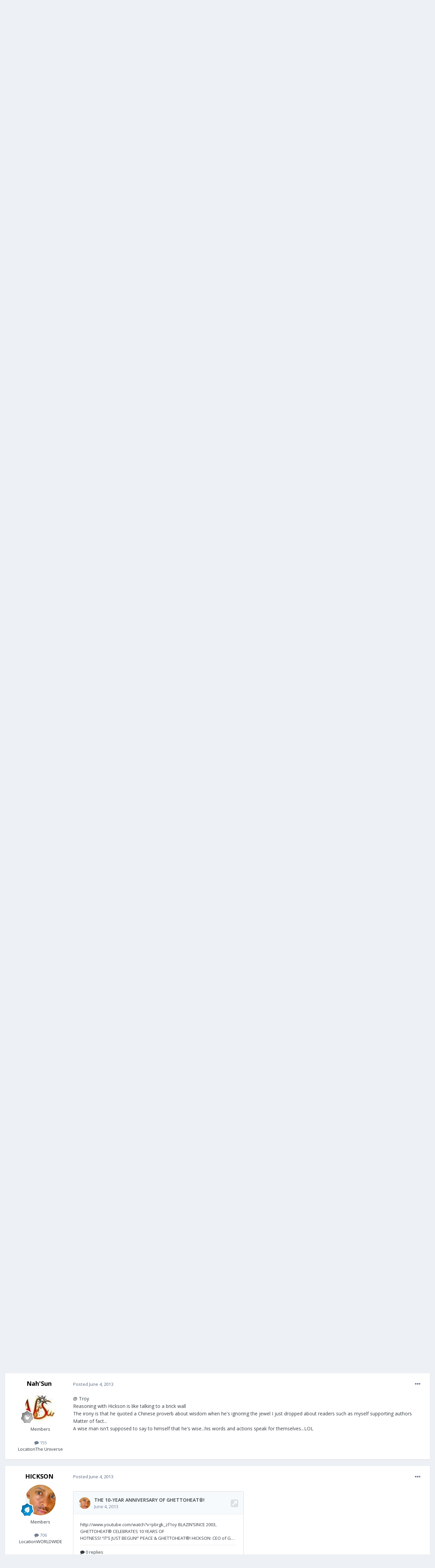

--- FILE ---
content_type: text/html;charset=UTF-8
request_url: https://aalbc.com/tc/topic/2074-hickson-please-stop/
body_size: 29806
content:
<!DOCTYPE html>
<html lang="en-US" dir="ltr">
	<head>
		<meta charset="utf-8">
        
		<title>Hickson -- PLEASE Stop! - Black Literature - African American Literature Book Club</title>
		
			<!-- Global site tag (gtag.js) - Google Analytics -->
<script async src="https://www.googletagmanager.com/gtag/js?id=G-8RC40J0QR9"></script>
<script>
  window.dataLayer = window.dataLayer || [];
  function gtag(){dataLayer.push(arguments);}
  gtag('js', new Date());

  gtag('config', 'G-8RC40J0QR9');
</script>
		
		
		
		

	<meta name="viewport" content="width=device-width, initial-scale=1">


	
	
		<meta property="og:image" content="https://aalbc.com/tc/uploads/monthly_2023_03/AALBCLogo(Secondary_Vertical).png.8b9129b76122fce2fecf937dd8d75d2d.png">
	


	<meta name="twitter:card" content="summary_large_image" />


	
		<meta name="twitter:site" content="@aalbc" />
	



	
		
			
				<meta property="og:title" content="Hickson -- PLEASE Stop!">
			
		
	

	
		
			
				<meta property="og:type" content="website">
			
		
	

	
		
			
				<meta property="og:url" content="https://aalbc.com/tc/topic/2074-hickson-please-stop/">
			
		
	

	
		
			
				<meta name="description" content="Hickson please stop posting or updating so many times on the board -- this makes the board looks spammy, crowds out the other updates, when people look for new content or visit the board for the first time.">
			
		
	

	
		
			
				<meta property="og:description" content="Hickson please stop posting or updating so many times on the board -- this makes the board looks spammy, crowds out the other updates, when people look for new content or visit the board for the first time.">
			
		
	

	
		
			
				<meta property="og:updated_time" content="2013-06-06T12:41:57Z">
			
		
	

	
		
			
				<meta property="og:site_name" content="African American Literature Book Club">
			
		
	

	
		
			
				<meta property="og:locale" content="en_US">
			
		
	


	
		<link rel="canonical" href="https://aalbc.com/tc/topic/2074-hickson-please-stop/" />
	





<link rel="manifest" href="https://aalbc.com/tc/manifest.webmanifest/">
<meta name="msapplication-config" content="https://aalbc.com/tc/browserconfig.xml/">
<meta name="msapplication-starturl" content="/">
<meta name="application-name" content="African American Literature Book Club">
<meta name="apple-mobile-web-app-title" content="African American Literature Book Club">

	<meta name="theme-color" content="#ffffff">






	

	
		
			<link rel="icon" sizes="36x36" href="https://aalbc.com/tc/uploads/monthly_2023_06/android-chrome-36x36.png?v=1710508881">
		
	

	
		
			<link rel="icon" sizes="48x48" href="https://aalbc.com/tc/uploads/monthly_2023_06/android-chrome-48x48.png?v=1710508881">
		
	

	
		
			<link rel="icon" sizes="72x72" href="https://aalbc.com/tc/uploads/monthly_2023_06/android-chrome-72x72.png?v=1710508881">
		
	

	
		
			<link rel="icon" sizes="96x96" href="https://aalbc.com/tc/uploads/monthly_2023_06/android-chrome-96x96.png?v=1710508881">
		
	

	
		
			<link rel="icon" sizes="144x144" href="https://aalbc.com/tc/uploads/monthly_2023_06/android-chrome-144x144.png?v=1710508881">
		
	

	
		
			<link rel="icon" sizes="192x192" href="https://aalbc.com/tc/uploads/monthly_2023_06/android-chrome-192x192.png?v=1710508881">
		
	

	
		
			<link rel="icon" sizes="256x256" href="https://aalbc.com/tc/uploads/monthly_2023_06/android-chrome-256x256.png?v=1710508881">
		
	

	
		
			<link rel="icon" sizes="384x384" href="https://aalbc.com/tc/uploads/monthly_2023_06/android-chrome-384x384.png?v=1710508881">
		
	

	
		
			<link rel="icon" sizes="512x512" href="https://aalbc.com/tc/uploads/monthly_2023_06/android-chrome-512x512.png?v=1710508881">
		
	

	
		
			<meta name="msapplication-square70x70logo" content="https://aalbc.com/tc/uploads/monthly_2023_06/msapplication-square70x70logo.png?v=1710508881"/>
		
	

	
		
			<meta name="msapplication-TileImage" content="https://aalbc.com/tc/uploads/monthly_2023_06/msapplication-TileImage.png?v=1710508881"/>
		
	

	
		
			<meta name="msapplication-square150x150logo" content="https://aalbc.com/tc/uploads/monthly_2023_06/msapplication-square150x150logo.png?v=1710508881"/>
		
	

	
		
			<meta name="msapplication-wide310x150logo" content="https://aalbc.com/tc/uploads/monthly_2023_06/msapplication-wide310x150logo.png?v=1710508881"/>
		
	

	
		
			<meta name="msapplication-square310x310logo" content="https://aalbc.com/tc/uploads/monthly_2023_06/msapplication-square310x310logo.png?v=1710508881"/>
		
	

	
		
			
				<link rel="apple-touch-icon" href="https://aalbc.com/tc/uploads/monthly_2023_06/apple-touch-icon-57x57.png?v=1710508881">
			
		
	

	
		
			
				<link rel="apple-touch-icon" sizes="60x60" href="https://aalbc.com/tc/uploads/monthly_2023_06/apple-touch-icon-60x60.png?v=1710508881">
			
		
	

	
		
			
				<link rel="apple-touch-icon" sizes="72x72" href="https://aalbc.com/tc/uploads/monthly_2023_06/apple-touch-icon-72x72.png?v=1710508881">
			
		
	

	
		
			
				<link rel="apple-touch-icon" sizes="76x76" href="https://aalbc.com/tc/uploads/monthly_2023_06/apple-touch-icon-76x76.png?v=1710508881">
			
		
	

	
		
			
				<link rel="apple-touch-icon" sizes="114x114" href="https://aalbc.com/tc/uploads/monthly_2023_06/apple-touch-icon-114x114.png?v=1710508881">
			
		
	

	
		
			
				<link rel="apple-touch-icon" sizes="120x120" href="https://aalbc.com/tc/uploads/monthly_2023_06/apple-touch-icon-120x120.png?v=1710508881">
			
		
	

	
		
			
				<link rel="apple-touch-icon" sizes="144x144" href="https://aalbc.com/tc/uploads/monthly_2023_06/apple-touch-icon-144x144.png?v=1710508881">
			
		
	

	
		
			
				<link rel="apple-touch-icon" sizes="152x152" href="https://aalbc.com/tc/uploads/monthly_2023_06/apple-touch-icon-152x152.png?v=1710508881">
			
		
	

	
		
			
				<link rel="apple-touch-icon" sizes="180x180" href="https://aalbc.com/tc/uploads/monthly_2023_06/apple-touch-icon-180x180.png?v=1710508881">
			
		
	




	<meta name="mobile-web-app-capable" content="yes">
	<meta name="apple-touch-fullscreen" content="yes">
	<meta name="apple-mobile-web-app-capable" content="yes">

	
		
	
		
			<link rel="apple-touch-startup-image" media="screen and (device-width: 568px) and (device-height: 320px) and (-webkit-device-pixel-ratio: 2) and (orientation: landscape)" href="https://aalbc.com/tc/uploads/monthly_2023_06/apple-startup-1136x640.png?v=1710508881">
		
	
		
			<link rel="apple-touch-startup-image" media="screen and (device-width: 812px) and (device-height: 375px) and (-webkit-device-pixel-ratio: 3) and (orientation: landscape)" href="https://aalbc.com/tc/uploads/monthly_2023_06/apple-startup-2436x1125.png?v=1710508881">
		
	
		
			<link rel="apple-touch-startup-image" media="screen and (device-width: 896px) and (device-height: 414px) and (-webkit-device-pixel-ratio: 2) and (orientation: landscape)" href="https://aalbc.com/tc/uploads/monthly_2023_06/apple-startup-1792x828.png?v=1710508881">
		
	
		
			<link rel="apple-touch-startup-image" media="screen and (device-width: 414px) and (device-height: 896px) and (-webkit-device-pixel-ratio: 2) and (orientation: portrait)" href="https://aalbc.com/tc/uploads/monthly_2023_06/apple-startup-828x1792.png?v=1710508881">
		
	
		
			<link rel="apple-touch-startup-image" media="screen and (device-width: 667px) and (device-height: 375px) and (-webkit-device-pixel-ratio: 2) and (orientation: landscape)" href="https://aalbc.com/tc/uploads/monthly_2023_06/apple-startup-1334x750.png?v=1710508881">
		
	
		
			<link rel="apple-touch-startup-image" media="screen and (device-width: 414px) and (device-height: 896px) and (-webkit-device-pixel-ratio: 3) and (orientation: portrait)" href="https://aalbc.com/tc/uploads/monthly_2023_06/apple-startup-1242x2688.png?v=1710508881">
		
	
		
			<link rel="apple-touch-startup-image" media="screen and (device-width: 736px) and (device-height: 414px) and (-webkit-device-pixel-ratio: 3) and (orientation: landscape)" href="https://aalbc.com/tc/uploads/monthly_2023_06/apple-startup-2208x1242.png?v=1710508881">
		
	
		
			<link rel="apple-touch-startup-image" media="screen and (device-width: 375px) and (device-height: 812px) and (-webkit-device-pixel-ratio: 3) and (orientation: portrait)" href="https://aalbc.com/tc/uploads/monthly_2023_06/apple-startup-1125x2436.png?v=1710508881">
		
	
		
			<link rel="apple-touch-startup-image" media="screen and (device-width: 414px) and (device-height: 736px) and (-webkit-device-pixel-ratio: 3) and (orientation: portrait)" href="https://aalbc.com/tc/uploads/monthly_2023_06/apple-startup-1242x2208.png?v=1710508881">
		
	
		
			<link rel="apple-touch-startup-image" media="screen and (device-width: 1366px) and (device-height: 1024px) and (-webkit-device-pixel-ratio: 2) and (orientation: landscape)" href="https://aalbc.com/tc/uploads/monthly_2023_06/apple-startup-2732x2048.png?v=1710508881">
		
	
		
			<link rel="apple-touch-startup-image" media="screen and (device-width: 896px) and (device-height: 414px) and (-webkit-device-pixel-ratio: 3) and (orientation: landscape)" href="https://aalbc.com/tc/uploads/monthly_2023_06/apple-startup-2688x1242.png?v=1710508881">
		
	
		
			<link rel="apple-touch-startup-image" media="screen and (device-width: 1112px) and (device-height: 834px) and (-webkit-device-pixel-ratio: 2) and (orientation: landscape)" href="https://aalbc.com/tc/uploads/monthly_2023_06/apple-startup-2224x1668.png?v=1710508881">
		
	
		
			<link rel="apple-touch-startup-image" media="screen and (device-width: 375px) and (device-height: 667px) and (-webkit-device-pixel-ratio: 2) and (orientation: portrait)" href="https://aalbc.com/tc/uploads/monthly_2023_06/apple-startup-750x1334.png?v=1710508881">
		
	
		
			<link rel="apple-touch-startup-image" media="screen and (device-width: 1024px) and (device-height: 1366px) and (-webkit-device-pixel-ratio: 2) and (orientation: portrait)" href="https://aalbc.com/tc/uploads/monthly_2023_06/apple-startup-2048x2732.png?v=1710508881">
		
	
		
			<link rel="apple-touch-startup-image" media="screen and (device-width: 1194px) and (device-height: 834px) and (-webkit-device-pixel-ratio: 2) and (orientation: landscape)" href="https://aalbc.com/tc/uploads/monthly_2023_06/apple-startup-2388x1668.png?v=1710508881">
		
	
		
			<link rel="apple-touch-startup-image" media="screen and (device-width: 834px) and (device-height: 1112px) and (-webkit-device-pixel-ratio: 2) and (orientation: portrait)" href="https://aalbc.com/tc/uploads/monthly_2023_06/apple-startup-1668x2224.png?v=1710508881">
		
	
		
			<link rel="apple-touch-startup-image" media="screen and (device-width: 320px) and (device-height: 568px) and (-webkit-device-pixel-ratio: 2) and (orientation: portrait)" href="https://aalbc.com/tc/uploads/monthly_2023_06/apple-startup-640x1136.png?v=1710508881">
		
	
		
			<link rel="apple-touch-startup-image" media="screen and (device-width: 834px) and (device-height: 1194px) and (-webkit-device-pixel-ratio: 2) and (orientation: portrait)" href="https://aalbc.com/tc/uploads/monthly_2023_06/apple-startup-1668x2388.png?v=1710508881">
		
	
		
			<link rel="apple-touch-startup-image" media="screen and (device-width: 1024px) and (device-height: 768px) and (-webkit-device-pixel-ratio: 2) and (orientation: landscape)" href="https://aalbc.com/tc/uploads/monthly_2023_06/apple-startup-2048x1536.png?v=1710508881">
		
	
		
			<link rel="apple-touch-startup-image" media="screen and (device-width: 768px) and (device-height: 1024px) and (-webkit-device-pixel-ratio: 2) and (orientation: portrait)" href="https://aalbc.com/tc/uploads/monthly_2023_06/apple-startup-1536x2048.png?v=1710508881">
		
	
		
			<link rel="apple-touch-startup-image" media="screen and (device-width: 820px) and (device-height: 1180px) and (-webkit-device-pixel-ratio: 2) and (orientation: landscape)" href="https://aalbc.com/tc/uploads/monthly_2023_06/apple-startup-2360x1640.png?v=1710508881">
		
	
		
			<link rel="apple-touch-startup-image" media="screen and (device-width: 1180px) and (device-height: 820px) and (-webkit-device-pixel-ratio: 2) and (orientation: portrait)" href="https://aalbc.com/tc/uploads/monthly_2023_06/apple-startup-1640x2360.png?v=1710508881">
		
	
		
			<link rel="apple-touch-startup-image" media="screen and (device-width: 810px) and (device-height: 1080px) and (-webkit-device-pixel-ratio: 2) and (orientation: landscape)" href="https://aalbc.com/tc/uploads/monthly_2023_06/apple-startup-2160x1620.png?v=1710508881">
		
	
		
			<link rel="apple-touch-startup-image" media="screen and (device-width: 1080px) and (device-height: 810px) and (-webkit-device-pixel-ratio: 2) and (orientation: portrait)" href="https://aalbc.com/tc/uploads/monthly_2023_06/apple-startup-1620x2160.png?v=1710508881">
		
	
		
			<link rel="apple-touch-startup-image" media="screen and (device-width: 926px) and (device-height: 428px) and (-webkit-device-pixel-ratio: 3) and (orientation: landscape)" href="https://aalbc.com/tc/uploads/monthly_2023_06/apple-startup-2778x1284.png?v=1710508881">
		
	
		
			<link rel="apple-touch-startup-image" media="screen and (device-width: 428px) and (device-height: 926px) and (-webkit-device-pixel-ratio: 3) and (orientation: portrait)" href="https://aalbc.com/tc/uploads/monthly_2023_06/apple-startup-1284x2778.png?v=1710508881">
		
	
		
			<link rel="apple-touch-startup-image" media="screen and (device-width: 844px) and (device-height: 390px) and (-webkit-device-pixel-ratio: 3) and (orientation: landscape)" href="https://aalbc.com/tc/uploads/monthly_2023_06/apple-startup-2532x1170.png?v=1710508881">
		
	
		
			<link rel="apple-touch-startup-image" media="screen and (device-width: 390px) and (device-height: 844px) and (-webkit-device-pixel-ratio: 3) and (orientation: portrait)" href="https://aalbc.com/tc/uploads/monthly_2023_06/apple-startup-1170x2532.png?v=1710508881">
		
	
		
			<link rel="apple-touch-startup-image" media="screen and (device-width: 780px) and (device-height: 360px) and (-webkit-device-pixel-ratio: 3) and (orientation: landscape)" href="https://aalbc.com/tc/uploads/monthly_2023_06/apple-startup-2340x1080.png?v=1710508881">
		
	


<link rel="preload" href="//aalbc.com/tc/applications/core/interface/font/fontawesome-webfont.woff2?v=4.7.0" as="font" crossorigin="anonymous">
		


	<link rel="preconnect" href="https://fonts.googleapis.com">
	<link rel="preconnect" href="https://fonts.gstatic.com" crossorigin>
	
		<link href="https://fonts.googleapis.com/css2?family=Open%20Sans:wght@300;400;500;600;700&display=swap" rel="stylesheet">
	



	<link rel='stylesheet' href='https://aalbc.com/tc/uploads/css_built_26/341e4a57816af3ba440d891ca87450ff_framework.css?v=bd889c89a01751019811' media='all'>

	<link rel='stylesheet' href='https://aalbc.com/tc/uploads/css_built_26/05e81b71abe4f22d6eb8d1a929494829_responsive.css?v=bd889c89a01751019811' media='all'>

	<link rel='stylesheet' href='https://aalbc.com/tc/uploads/css_built_26/90eb5adf50a8c640f633d47fd7eb1778_core.css?v=bd889c89a01751019811' media='all'>

	<link rel='stylesheet' href='https://aalbc.com/tc/uploads/css_built_26/5a0da001ccc2200dc5625c3f3934497d_core_responsive.css?v=bd889c89a01751019811' media='all'>

	<link rel='stylesheet' href='https://aalbc.com/tc/uploads/css_built_26/62e269ced0fdab7e30e026f1d30ae516_forums.css?v=bd889c89a01751019811' media='all'>

	<link rel='stylesheet' href='https://aalbc.com/tc/uploads/css_built_26/76e62c573090645fb99a15a363d8620e_forums_responsive.css?v=bd889c89a01751019811' media='all'>

	<link rel='stylesheet' href='https://aalbc.com/tc/uploads/css_built_26/ebdea0c6a7dab6d37900b9190d3ac77b_topics.css?v=bd889c89a01751019811' media='all'>





<link rel='stylesheet' href='https://aalbc.com/tc/uploads/css_built_26/258adbb6e4f3e83cd3b355f84e3fa002_custom.css?v=bd889c89a01751019811' media='all'>




		
		

	
	<link rel='shortcut icon' href='https://aalbc.com/tc/uploads/monthly_2023_03/aalbcicon.png' type="image/png">

	</head>
	<body class='ipsApp ipsApp_front ipsJS_none ipsClearfix' data-controller='core.front.core.app' data-message="" data-pageApp='forums' data-pageLocation='front' data-pageModule='forums' data-pageController='topic' data-pageID='2074'  >
		
        

        

		<a href='#ipsLayout_mainArea' class='ipsHide' title='Go to main content on this page' accesskey='m'>Jump to content</a>
		





		<div id='ipsLayout_header' class='ipsClearfix'>
			<header>
				<div class='ipsLayout_container'>
					


<a href='https://aalbc.com/tc/' id='elLogo' accesskey='1'><img src="https://aalbc.com/tc/uploads/monthly_2023_03/AALBC-Logo-long-556x100.png.d221a93e37983770e448c6f186581f28.png" alt='African American Literature Book Club'></a>

					
						

	<ul id='elUserNav' class='ipsList_inline cSignedOut ipsResponsive_showDesktop'>
		
        
		
        
        
            
            <li id='elSignInLink'>
                <a href='https://aalbc.com/tc/login/' data-ipsMenu-closeOnClick="false" data-ipsMenu id='elUserSignIn'>
                    Existing user? Sign In &nbsp;<i class='fa fa-caret-down'></i>
                </a>
                
<div id='elUserSignIn_menu' class='ipsMenu ipsMenu_auto ipsHide'>
	<form accept-charset='utf-8' method='post' action='https://aalbc.com/tc/login/'>
		<input type="hidden" name="csrfKey" value="8d9979a4102ce22cd7b5583986fe5b9e">
		<input type="hidden" name="ref" value="aHR0cHM6Ly9hYWxiYy5jb20vdGMvdG9waWMvMjA3NC1oaWNrc29uLXBsZWFzZS1zdG9wLw==">
		<div data-role="loginForm">
			
			
			
				<div class='ipsColumns ipsColumns_noSpacing'>
					<div class='ipsColumn ipsColumn_wide' id='elUserSignIn_internal'>
						
<div class="ipsPad ipsForm ipsForm_vertical">
	<h4 class="ipsType_sectionHead">Sign In</h4>
	<br><br>
	<ul class='ipsList_reset'>
		<li class="ipsFieldRow ipsFieldRow_noLabel ipsFieldRow_fullWidth">
			
			
				<input type="text" placeholder="Display Name" name="auth" autocomplete="username">
			
		</li>
		<li class="ipsFieldRow ipsFieldRow_noLabel ipsFieldRow_fullWidth">
			<input type="password" placeholder="Password" name="password" autocomplete="current-password">
		</li>
		<li class="ipsFieldRow ipsFieldRow_checkbox ipsClearfix">
			<span class="ipsCustomInput">
				<input type="checkbox" name="remember_me" id="remember_me_checkbox" value="1" checked aria-checked="true">
				<span></span>
			</span>
			<div class="ipsFieldRow_content">
				<label class="ipsFieldRow_label" for="remember_me_checkbox">Remember me</label>
				<span class="ipsFieldRow_desc">Not recommended on shared computers</span>
			</div>
		</li>
		<li class="ipsFieldRow ipsFieldRow_fullWidth">
			<button type="submit" name="_processLogin" value="usernamepassword" class="ipsButton ipsButton_primary ipsButton_small" id="elSignIn_submit">Sign In</button>
			
				<p class="ipsType_right ipsType_small">
					
						<a href='https://aalbc.com/tc/lostpassword/' data-ipsDialog data-ipsDialog-title='Forgot your password?'>
					
					Forgot your password?</a>
				</p>
			
		</li>
	</ul>
</div>
					</div>
					<div class='ipsColumn ipsColumn_wide'>
						<div class='ipsPadding' id='elUserSignIn_external'>
							<div class='ipsAreaBackground_light ipsPadding:half'>
								
									<p class='ipsType_reset ipsType_small ipsType_center'><strong>Or sign in with one of these services</strong></p>
								
								
									<div class='ipsType_center ipsMargin_top:half'>
										

<button type="submit" name="_processLogin" value="4" class='ipsButton ipsButton_verySmall ipsButton_fullWidth ipsSocial ipsSocial_facebook' style="background-color: #3a579a">
	
		<span class='ipsSocial_icon'>
			
				<i class='fa fa-facebook-official'></i>
			
		</span>
		<span class='ipsSocial_text'>Sign in with Facebook</span>
	
</button>
									</div>
								
									<div class='ipsType_center ipsMargin_top:half'>
										

<button type="submit" name="_processLogin" value="5" class='ipsButton ipsButton_verySmall ipsButton_fullWidth ipsSocial ipsSocial_twitter' style="background-color: #000000">
	
		<span class='ipsSocial_icon'>
			
				<i class='fa fa-twitter'></i>
			
		</span>
		<span class='ipsSocial_text'>Sign in with X</span>
	
</button>
									</div>
								
									<div class='ipsType_center ipsMargin_top:half'>
										

<button type="submit" name="_processLogin" value="6" class='ipsButton ipsButton_verySmall ipsButton_fullWidth ipsSocial ipsSocial_microsoft' style="background-color: #008b00">
	
		<span class='ipsSocial_icon'>
			
				<i class='fa fa-windows'></i>
			
		</span>
		<span class='ipsSocial_text'>Sign in with Microsoft</span>
	
</button>
									</div>
								
							</div>
						</div>
					</div>
				</div>
			
		</div>
	</form>
</div>
            </li>
            
        
		
			<li>
				
					<a href='https://aalbc.com/tc/register/' data-ipsDialog data-ipsDialog-size='narrow' data-ipsDialog-title='Sign Up' id='elRegisterButton' class='ipsButton ipsButton_normal ipsButton_primary'>Sign Up</a>
				
			</li>
		
	</ul>

						
<ul class='ipsMobileHamburger ipsList_reset ipsResponsive_hideDesktop'>
	<li data-ipsDrawer data-ipsDrawer-drawerElem='#elMobileDrawer'>
		<a href='#' >
			
			
				
			
			
			
			<i class='fa fa-navicon'></i>
		</a>
	</li>
</ul>
					
				</div>
			</header>
			

	<nav data-controller='core.front.core.navBar' class=' ipsResponsive_showDesktop'>
		<div class='ipsNavBar_primary ipsLayout_container '>
			<ul data-role="primaryNavBar" class='ipsClearfix'>
				


	
		
		
		<li  id='elNavSecondary_21' data-role="navBarItem" data-navApp="core" data-navExt="CustomItem">
			
			
				<a href="https://aalbc.com/tc/"  data-navItem-id="21" >
					Forums<span class='ipsNavBar_active__identifier'></span>
				</a>
			
			
		</li>
	
	

	
		
		
		<li  id='elNavSecondary_2' data-role="navBarItem" data-navApp="core" data-navExt="CustomItem">
			
			
				<a href="https://aalbc.com/tc/discover/"  data-navItem-id="2" >
					Activity<span class='ipsNavBar_active__identifier'></span>
				</a>
			
			
				<ul class='ipsNavBar_secondary ipsHide' data-role='secondaryNavBar'>
					


	
		
		
		<li  id='elNavSecondary_8' data-role="navBarItem" data-navApp="core" data-navExt="AllActivity">
			
			
				<a href="https://aalbc.com/tc/discover/"  data-navItem-id="8" >
					All Activity<span class='ipsNavBar_active__identifier'></span>
				</a>
			
			
		</li>
	
	

	
		
		
		<li  id='elNavSecondary_9' data-role="navBarItem" data-navApp="core" data-navExt="YourActivityStreams">
			
			
				<a href="#"  data-navItem-id="9" >
					My Activity Streams<span class='ipsNavBar_active__identifier'></span>
				</a>
			
			
		</li>
	
	

	
		
		
		<li  id='elNavSecondary_10' data-role="navBarItem" data-navApp="core" data-navExt="YourActivityStreamsItem">
			
			
				<a href="https://aalbc.com/tc/discover/unread/"  data-navItem-id="10" >
					Unread Content<span class='ipsNavBar_active__identifier'></span>
				</a>
			
			
		</li>
	
	

	
		
		
		<li  id='elNavSecondary_11' data-role="navBarItem" data-navApp="core" data-navExt="YourActivityStreamsItem">
			
			
				<a href="https://aalbc.com/tc/discover/content-started/"  data-navItem-id="11" >
					Content I Started<span class='ipsNavBar_active__identifier'></span>
				</a>
			
			
		</li>
	
	

	
		
		
		<li  id='elNavSecondary_7' data-role="navBarItem" data-navApp="core" data-navExt="OnlineUsers">
			
			
				<a href="https://aalbc.com/tc/online/"  data-navItem-id="7" >
					Online Users<span class='ipsNavBar_active__identifier'></span>
				</a>
			
			
		</li>
	
	

	
		
		
		<li  id='elNavSecondary_14' data-role="navBarItem" data-navApp="core" data-navExt="Leaderboard">
			
			
				<a href="https://aalbc.com/tc/leaderboard/"  data-navItem-id="14" >
					Leaderboard<span class='ipsNavBar_active__identifier'></span>
				</a>
			
			
		</li>
	
	

					<li class='ipsHide' id='elNavigationMore_2' data-role='navMore'>
						<a href='#' data-ipsMenu data-ipsMenu-appendTo='#elNavigationMore_2' id='elNavigationMore_2_dropdown'>More <i class='fa fa-caret-down'></i></a>
						<ul class='ipsHide ipsMenu ipsMenu_auto' id='elNavigationMore_2_dropdown_menu' data-role='moreDropdown'></ul>
					</li>
				</ul>
			
		</li>
	
	

	
		
		
			
		
		<li class='ipsNavBar_active' data-active id='elNavSecondary_1' data-role="navBarItem" data-navApp="core" data-navExt="CustomItem">
			
			
				<a href="https://aalbc.com/tc/"  data-navItem-id="1" data-navDefault>
					Browse<span class='ipsNavBar_active__identifier'></span>
				</a>
			
			
				<ul class='ipsNavBar_secondary ' data-role='secondaryNavBar'>
					


	
		
		
		<li  id='elNavSecondary_15' data-role="navBarItem" data-navApp="core" data-navExt="Promoted">
			
			
				<a href="https://aalbc.com/tc/ourpicks/"  data-navItem-id="15" >
					Our Picks<span class='ipsNavBar_active__identifier'></span>
				</a>
			
			
		</li>
	
	

	
		
		
			
		
		<li class='ipsNavBar_active' data-active id='elNavSecondary_3' data-role="navBarItem" data-navApp="forums" data-navExt="Forums">
			
			
				<a href="https://aalbc.com/tc/"  data-navItem-id="3" data-navDefault>
					Forums<span class='ipsNavBar_active__identifier'></span>
				</a>
			
			
		</li>
	
	

	
		
		
		<li  id='elNavSecondary_4' data-role="navBarItem" data-navApp="blog" data-navExt="Blogs">
			
			
				<a href="https://aalbc.com/tc/blogs/"  data-navItem-id="4" >
					Blogs<span class='ipsNavBar_active__identifier'></span>
				</a>
			
			
		</li>
	
	

	
		
		
		<li  id='elNavSecondary_6' data-role="navBarItem" data-navApp="core" data-navExt="StaffDirectory">
			
			
				<a href="https://aalbc.com/tc/staff/"  data-navItem-id="6" >
					Staff<span class='ipsNavBar_active__identifier'></span>
				</a>
			
			
		</li>
	
	

	
		
		
		<li  id='elNavSecondary_12' data-role="navBarItem" data-navApp="core" data-navExt="Search">
			
			
				<a href="https://aalbc.com/tc/search/"  data-navItem-id="12" >
					Search<span class='ipsNavBar_active__identifier'></span>
				</a>
			
			
		</li>
	
	

					<li class='ipsHide' id='elNavigationMore_1' data-role='navMore'>
						<a href='#' data-ipsMenu data-ipsMenu-appendTo='#elNavigationMore_1' id='elNavigationMore_1_dropdown'>More <i class='fa fa-caret-down'></i></a>
						<ul class='ipsHide ipsMenu ipsMenu_auto' id='elNavigationMore_1_dropdown_menu' data-role='moreDropdown'></ul>
					</li>
				</ul>
			
		</li>
	
	

	
		
		
		<li  id='elNavSecondary_20' data-role="navBarItem" data-navApp="core" data-navExt="Clubs">
			
			
				<a href="https://aalbc.com/tc/clubs/"  data-navItem-id="20" >
					Clubs<span class='ipsNavBar_active__identifier'></span>
				</a>
			
			
		</li>
	
	

	
		
		
		<li  id='elNavSecondary_22' data-role="navBarItem" data-navApp="core" data-navExt="CustomItem">
			
			
				<a href="https://aalbc.com/tc/blogs/"  data-navItem-id="22" >
					Blogs<span class='ipsNavBar_active__identifier'></span>
				</a>
			
			
		</li>
	
	

	
		
		
		<li  id='elNavSecondary_5' data-role="navBarItem" data-navApp="core" data-navExt="Guidelines">
			
			
				<a href="https://aalbc.com/tc/guidelines/"  data-navItem-id="5" >
					Guidelines<span class='ipsNavBar_active__identifier'></span>
				</a>
			
			
		</li>
	
	

	
		
		
		<li  id='elNavSecondary_13' data-role="navBarItem" data-navApp="core" data-navExt="CustomItem">
			
			
				<a href="http://aalbc.com"  data-navItem-id="13" >
					AALBC Home<span class='ipsNavBar_active__identifier'></span>
				</a>
			
			
		</li>
	
	

				<li class='ipsHide' id='elNavigationMore' data-role='navMore'>
					<a href='#' data-ipsMenu data-ipsMenu-appendTo='#elNavigationMore' id='elNavigationMore_dropdown'>More</a>
					<ul class='ipsNavBar_secondary ipsHide' data-role='secondaryNavBar'>
						<li class='ipsHide' id='elNavigationMore_more' data-role='navMore'>
							<a href='#' data-ipsMenu data-ipsMenu-appendTo='#elNavigationMore_more' id='elNavigationMore_more_dropdown'>More <i class='fa fa-caret-down'></i></a>
							<ul class='ipsHide ipsMenu ipsMenu_auto' id='elNavigationMore_more_dropdown_menu' data-role='moreDropdown'></ul>
						</li>
					</ul>
				</li>
			</ul>
			

	<div id="elSearchWrapper">
		<div id='elSearch' data-controller="core.front.core.quickSearch">
			<form accept-charset='utf-8' action='//aalbc.com/tc/search/?do=quicksearch' method='post'>
                <input type='search' id='elSearchField' placeholder='Search...' name='q' autocomplete='off' aria-label='Search'>
                <details class='cSearchFilter'>
                    <summary class='cSearchFilter__text'></summary>
                    <ul class='cSearchFilter__menu'>
                        
                        <li><label><input type="radio" name="type" value="all" ><span class='cSearchFilter__menuText'>Everywhere</span></label></li>
                        
                            
                                <li><label><input type="radio" name="type" value='contextual_{&quot;type&quot;:&quot;forums_topic&quot;,&quot;nodes&quot;:4}' checked><span class='cSearchFilter__menuText'>This Forum</span></label></li>
                            
                                <li><label><input type="radio" name="type" value='contextual_{&quot;type&quot;:&quot;forums_topic&quot;,&quot;item&quot;:2074}' checked><span class='cSearchFilter__menuText'>This Topic</span></label></li>
                            
                        
                        
                            <li><label><input type="radio" name="type" value="core_statuses_status"><span class='cSearchFilter__menuText'>Status Updates</span></label></li>
                        
                            <li><label><input type="radio" name="type" value="forums_topic"><span class='cSearchFilter__menuText'>Topics</span></label></li>
                        
                            <li><label><input type="radio" name="type" value="blog_entry"><span class='cSearchFilter__menuText'>Blog Entries</span></label></li>
                        
                            <li><label><input type="radio" name="type" value="calendar_event"><span class='cSearchFilter__menuText'>Events</span></label></li>
                        
                            <li><label><input type="radio" name="type" value="core_members"><span class='cSearchFilter__menuText'>Members</span></label></li>
                        
                    </ul>
                </details>
				<button class='cSearchSubmit' type="submit" aria-label='Search'><i class="fa fa-search"></i></button>
			</form>
		</div>
	</div>

		</div>
	</nav>

			
<ul id='elMobileNav' class='ipsResponsive_hideDesktop' data-controller='core.front.core.mobileNav'>
	
		
			
			
				
				
			
				
					<li id='elMobileBreadcrumb'>
						<a href='https://aalbc.com/tc/forum/4-black-literature/'>
							<span>Black Literature</span>
						</a>
					</li>
				
				
			
				
				
			
		
	
	
	
	<li >
		<a data-action="defaultStream" href='https://aalbc.com/tc/discover/'><i class="fa fa-newspaper-o" aria-hidden="true"></i></a>
	</li>

	

	
		<li class='ipsJS_show'>
			<a href='https://aalbc.com/tc/search/'><i class='fa fa-search'></i></a>
		</li>
	
</ul>
		</div>
		<main id='ipsLayout_body' class='ipsLayout_container'>
			<div id='ipsLayout_contentArea'>
				<div id='ipsLayout_contentWrapper'>
					
<nav class='ipsBreadcrumb ipsBreadcrumb_top ipsFaded_withHover'>
	

	<ul class='ipsList_inline ipsPos_right'>
		
		<li >
			<a data-action="defaultStream" class='ipsType_light '  href='https://aalbc.com/tc/discover/'><i class="fa fa-newspaper-o" aria-hidden="true"></i> <span>All Activity</span></a>
		</li>
		
	</ul>

	<ul data-role="breadcrumbList">
		<li>
			<a title="Home" href='https://aalbc.com/tc/'>
				<span>Home <i class='fa fa-angle-right'></i></span>
			</a>
		</li>
		
		
			<li>
				
					<a href='https://aalbc.com/tc/forum/3-enjoy-join-or-start-the-conversation/'>
						<span>Enjoy, Join or Start the Conversation <i class='fa fa-angle-right' aria-hidden="true"></i></span>
					</a>
				
			</li>
		
			<li>
				
					<a href='https://aalbc.com/tc/forum/4-black-literature/'>
						<span>Black Literature <i class='fa fa-angle-right' aria-hidden="true"></i></span>
					</a>
				
			</li>
		
			<li>
				
					Hickson -- PLEASE Stop!
				
			</li>
		
	</ul>
</nav>
					
					<div id='ipsLayout_mainArea'>
						<script async src="https://pagead2.googlesyndication.com/pagead/js/adsbygoogle.js?client=ca-pub-7755914545527196"
     crossorigin="anonymous"></script>
						
						
						

	




						



<div class='ipsPageHeader ipsResponsive_pull ipsBox ipsPadding sm:ipsPadding:half ipsMargin_bottom'>
		
	
	<div class='ipsFlex ipsFlex-ai:center ipsFlex-fw:wrap ipsGap:4'>
		<div class='ipsFlex-flex:11'>
			<h1 class='ipsType_pageTitle ipsContained_container'>
				

				
				
					<span class='ipsType_break ipsContained'>
						<span>Hickson -- PLEASE Stop!</span>
					</span>
				
			</h1>
			
			
		</div>
		
			<div class='ipsFlex-flex:00 ipsType_light'>
				
				
<div  class='ipsClearfix ipsRating  ipsRating_veryLarge'>
	
	<ul class='ipsRating_collective'>
		
			
				<li class='ipsRating_off'>
					<i class='fa fa-star'></i>
				</li>
			
		
			
				<li class='ipsRating_off'>
					<i class='fa fa-star'></i>
				</li>
			
		
			
				<li class='ipsRating_off'>
					<i class='fa fa-star'></i>
				</li>
			
		
			
				<li class='ipsRating_off'>
					<i class='fa fa-star'></i>
				</li>
			
		
			
				<li class='ipsRating_off'>
					<i class='fa fa-star'></i>
				</li>
			
		
	</ul>
</div>
			</div>
		
	</div>
	<hr class='ipsHr'>
	<div class='ipsPageHeader__meta ipsFlex ipsFlex-jc:between ipsFlex-ai:center ipsFlex-fw:wrap ipsGap:3'>
		<div class='ipsFlex-flex:11'>
			<div class='ipsPhotoPanel ipsPhotoPanel_mini ipsPhotoPanel_notPhone ipsClearfix'>
				


	<a href="https://aalbc.com/tc/profile/1-admin/" rel="nofollow" data-ipsHover data-ipsHover-width="370" data-ipsHover-target="https://aalbc.com/tc/profile/1-admin/?do=hovercard" class="ipsUserPhoto ipsUserPhoto_mini" title="Go to admin's profile">
		<img src='https://aalbc.com/tc/uploads/monthly_2016_01/aalbc125x125.jpg.b8a205932fb17f69978ad700f8faab87.thumb.jpg.97033710881efcb73d71a85e2d70f700.jpg' alt='admin' loading="lazy">
	</a>

				<div>
					<p class='ipsType_reset ipsType_blendLinks'>
						<span class='ipsType_normal'>
						
							<strong>By 


<a href='https://aalbc.com/tc/profile/1-admin/' rel="nofollow" data-ipsHover data-ipsHover-width='370' data-ipsHover-target='https://aalbc.com/tc/profile/1-admin/?do=hovercard&amp;referrer=https%253A%252F%252Faalbc.com%252Ftc%252Ftopic%252F2074-hickson-please-stop%252F' title="Go to admin's profile" class="ipsType_break">admin</a></strong><br />
							<span class='ipsType_light'><time datetime='2013-05-25T19:43:32Z' title='05/25/2013 07:43  PM' data-short='12 yr'>May 25, 2013</time> in <a href="https://aalbc.com/tc/forum/4-black-literature/">Black Literature</a></span>
						
						</span>
					</p>
				</div>
			</div>
		</div>
		
			<div class='ipsFlex-flex:01 ipsResponsive_hidePhone'>
				<div class='ipsShareLinks'>
					
						


    <a href='#elShareItem_1579769201_menu' id='elShareItem_1579769201' data-ipsMenu class='ipsShareButton ipsButton ipsButton_verySmall ipsButton_link ipsButton_link--light'>
        <span><i class='fa fa-share-alt'></i></span> &nbsp;Share
    </a>

    <div class='ipsPadding ipsMenu ipsMenu_normal ipsHide' id='elShareItem_1579769201_menu' data-controller="core.front.core.sharelink">
        
        
        <span data-ipsCopy data-ipsCopy-flashmessage>
            <a href="https://aalbc.com/tc/topic/2074-hickson-please-stop/" class="ipsButton ipsButton_light ipsButton_small ipsButton_fullWidth" data-role="copyButton" data-clipboard-text="https://aalbc.com/tc/topic/2074-hickson-please-stop/" data-ipstooltip title='Copy Link to Clipboard'><i class="fa fa-clone"></i> https://aalbc.com/tc/topic/2074-hickson-please-stop/</a>
        </span>
        <ul class='ipsShareLinks ipsMargin_top:half'>
            
                <li>
<a href="https://x.com/share?url=https%3A%2F%2Faalbc.com%2Ftc%2Ftopic%2F2074-hickson-please-stop%2F" class="cShareLink cShareLink_x" target="_blank" data-role="shareLink" title='Share on X' data-ipsTooltip rel='nofollow noopener'>
    <i class="fa fa-x"></i>
</a></li>
            
                <li>
<a href="https://www.linkedin.com/shareArticle?mini=true&amp;url=https%3A%2F%2Faalbc.com%2Ftc%2Ftopic%2F2074-hickson-please-stop%2F&amp;title=Hickson+--+PLEASE+Stop%21" rel="nofollow noopener" class="cShareLink cShareLink_linkedin" target="_blank" data-role="shareLink" title='Share on LinkedIn' data-ipsTooltip>
	<i class="fa fa-linkedin"></i>
</a></li>
            
                <li>
<a href="https://www.facebook.com/sharer/sharer.php?u=https%3A%2F%2Faalbc.com%2Ftc%2Ftopic%2F2074-hickson-please-stop%2F" class="cShareLink cShareLink_facebook" target="_blank" data-role="shareLink" title='Share on Facebook' data-ipsTooltip rel='noopener nofollow'>
	<i class="fa fa-facebook"></i>
</a></li>
            
                <li>
<a href="https://www.reddit.com/submit?url=https%3A%2F%2Faalbc.com%2Ftc%2Ftopic%2F2074-hickson-please-stop%2F&amp;title=Hickson+--+PLEASE+Stop%21" rel="nofollow noopener" class="cShareLink cShareLink_reddit" target="_blank" title='Share on Reddit' data-ipsTooltip>
	<i class="fa fa-reddit"></i>
</a></li>
            
                <li>
<a href="mailto:?subject=Hickson%20--%20PLEASE%20Stop%21&body=https%3A%2F%2Faalbc.com%2Ftc%2Ftopic%2F2074-hickson-please-stop%2F" rel='nofollow' class='cShareLink cShareLink_email' title='Share via email' data-ipsTooltip>
	<i class="fa fa-envelope"></i>
</a></li>
            
                <li>
<a href="https://pinterest.com/pin/create/button/?url=https://aalbc.com/tc/topic/2074-hickson-please-stop/&amp;media=https://aalbc.com/tc/uploads/monthly_2023_03/AALBCLogo(Secondary_Vertical).png.8b9129b76122fce2fecf937dd8d75d2d.png" class="cShareLink cShareLink_pinterest" rel="nofollow noopener" target="_blank" data-role="shareLink" title='Share on Pinterest' data-ipsTooltip>
	<i class="fa fa-pinterest"></i>
</a></li>
            
        </ul>
        
            <hr class='ipsHr'>
            <button class='ipsHide ipsButton ipsButton_verySmall ipsButton_light ipsButton_fullWidth ipsMargin_top:half' data-controller='core.front.core.webshare' data-role='webShare' data-webShareTitle='Hickson -- PLEASE Stop!' data-webShareText='Hickson -- PLEASE Stop!' data-webShareUrl='https://aalbc.com/tc/topic/2074-hickson-please-stop/'>More sharing options...</button>
        
    </div>

					
					
                    

					



					

<div data-followApp='forums' data-followArea='topic' data-followID='2074' data-controller='core.front.core.followButton'>
	

	<a href='https://aalbc.com/tc/login/' rel="nofollow" class="ipsFollow ipsPos_middle ipsButton ipsButton_light ipsButton_verySmall ipsButton_disabled" data-role="followButton" data-ipsTooltip title='Sign in to follow this'>
		<span>Followers</span>
		<span class='ipsCommentCount'>0</span>
	</a>

</div>
				</div>
			</div>
					
	</div>
	
	
</div>








<div class='ipsClearfix'>
	<ul class="ipsToolList ipsToolList_horizontal ipsClearfix ipsSpacer_both ipsResponsive_hidePhone">
		
		
		
	</ul>
</div>

<div id='comments' data-controller='core.front.core.commentFeed,forums.front.topic.view, core.front.core.ignoredComments' data-autoPoll data-baseURL='https://aalbc.com/tc/topic/2074-hickson-please-stop/' data-lastPage data-feedID='topic-2074' class='cTopic ipsClear ipsSpacer_top'>
	
			
	

	

<div data-controller='core.front.core.recommendedComments' data-url='https://aalbc.com/tc/topic/2074-hickson-please-stop/?recommended=comments' class='ipsRecommendedComments ipsHide'>
	<div data-role="recommendedComments">
		<h2 class='ipsType_sectionHead ipsType_large ipsType_bold ipsMargin_bottom'>Recommended Posts</h2>
		
	</div>
</div>
	
	<div id="elPostFeed" data-role='commentFeed' data-controller='core.front.core.moderation' >
		<form action="https://aalbc.com/tc/topic/2074-hickson-please-stop/?csrfKey=8d9979a4102ce22cd7b5583986fe5b9e&amp;do=multimodComment" method="post" data-ipsPageAction data-role='moderationTools'>
			
			
				

					

					
					



<a id='findComment-8881'></a>
<a id='comment-8881'></a>
<article  id='elComment_8881' class='cPost ipsBox ipsResponsive_pull  ipsComment  ipsComment_parent ipsClearfix ipsClear ipsColumns ipsColumns_noSpacing ipsColumns_collapsePhone    '>
	

	

	<div class='cAuthorPane_mobile ipsResponsive_showPhone'>
		<div class='cAuthorPane_photo'>
			<div class='cAuthorPane_photoWrap'>
				


	<a href="https://aalbc.com/tc/profile/1-admin/" rel="nofollow" data-ipsHover data-ipsHover-width="370" data-ipsHover-target="https://aalbc.com/tc/profile/1-admin/?do=hovercard" class="ipsUserPhoto ipsUserPhoto_large" title="Go to admin's profile">
		<img src='https://aalbc.com/tc/uploads/monthly_2016_01/aalbc125x125.jpg.b8a205932fb17f69978ad700f8faab87.thumb.jpg.97033710881efcb73d71a85e2d70f700.jpg' alt='admin' loading="lazy">
	</a>

				
				<span class="cAuthorPane_badge cAuthorPane_badge--moderator" data-ipsTooltip title="admin is a moderator"></span>
				
				
					<a href="https://aalbc.com/tc/profile/1-admin/badges/" rel="nofollow">
						
<img src='https://aalbc.com/tc/uploads/monthly_2021_06/2_Rookie.svg' loading="lazy" alt="Rookie" class="cAuthorPane_badge cAuthorPane_badge--rank ipsOutline ipsOutline:2px" data-ipsTooltip title="Rank: Rookie (2/14)">
					</a>
				
			</div>
		</div>
		<div class='cAuthorPane_content'>
			<h3 class='ipsType_sectionHead cAuthorPane_author ipsType_break ipsType_blendLinks ipsFlex ipsFlex-ai:center'>
				


<a href='https://aalbc.com/tc/profile/1-admin/' rel="nofollow" data-ipsHover data-ipsHover-width='370' data-ipsHover-target='https://aalbc.com/tc/profile/1-admin/?do=hovercard&amp;referrer=https%253A%252F%252Faalbc.com%252Ftc%252Ftopic%252F2074-hickson-please-stop%252F' title="Go to admin's profile" class="ipsType_break"><span style='color:red;'>admin</span></a>
			</h3>
			<div class='ipsType_light ipsType_reset'>
			    <a href='https://aalbc.com/tc/topic/2074-hickson-please-stop/#findComment-8881' rel="nofollow" class='ipsType_blendLinks'>Posted <time datetime='2013-05-25T19:43:32Z' title='05/25/2013 07:43  PM' data-short='12 yr'>May 25, 2013</time></a>
				
			</div>
		</div>
	</div>
	<aside class='ipsComment_author cAuthorPane ipsColumn ipsColumn_medium ipsResponsive_hidePhone'>
		<h3 class='ipsType_sectionHead cAuthorPane_author ipsType_blendLinks ipsType_break'><strong>


<a href='https://aalbc.com/tc/profile/1-admin/' rel="nofollow" data-ipsHover data-ipsHover-width='370' data-ipsHover-target='https://aalbc.com/tc/profile/1-admin/?do=hovercard&amp;referrer=https%253A%252F%252Faalbc.com%252Ftc%252Ftopic%252F2074-hickson-please-stop%252F' title="Go to admin's profile" class="ipsType_break">admin</a></strong>
			
		</h3>
		<ul class='cAuthorPane_info ipsList_reset'>
			<li data-role='photo' class='cAuthorPane_photo'>
				<div class='cAuthorPane_photoWrap'>
					


	<a href="https://aalbc.com/tc/profile/1-admin/" rel="nofollow" data-ipsHover data-ipsHover-width="370" data-ipsHover-target="https://aalbc.com/tc/profile/1-admin/?do=hovercard" class="ipsUserPhoto ipsUserPhoto_large" title="Go to admin's profile">
		<img src='https://aalbc.com/tc/uploads/monthly_2016_01/aalbc125x125.jpg.b8a205932fb17f69978ad700f8faab87.thumb.jpg.97033710881efcb73d71a85e2d70f700.jpg' alt='admin' loading="lazy">
	</a>

					
						<span class="cAuthorPane_badge cAuthorPane_badge--moderator" data-ipsTooltip title="admin is a moderator"></span>
					
					
						
<img src='https://aalbc.com/tc/uploads/monthly_2021_06/2_Rookie.svg' loading="lazy" alt="Rookie" class="cAuthorPane_badge cAuthorPane_badge--rank ipsOutline ipsOutline:2px" data-ipsTooltip title="Rank: Rookie (2/14)">
					
				</div>
			</li>
			
				<li data-role='group'><span style='color:red;'>Administrators</span></li>
				
					<li data-role='group-icon'><img src='https://aalbc.com/tc/uploads/team_admin.png' alt='' class='cAuthorGroupIcon'></li>
				
			
			
				<li data-role='stats' class='ipsMargin_top'>
					<ul class="ipsList_reset ipsType_light ipsFlex ipsFlex-ai:center ipsFlex-jc:center ipsGap_row:2 cAuthorPane_stats">
						<li>
							
								<a href="https://aalbc.com/tc/profile/1-admin/content/" rel="nofollow" title="54 posts" data-ipsTooltip class="ipsType_blendLinks">
							
								<i class="fa fa-comment"></i> 54
							
								</a>
							
						</li>
						
					</ul>
				</li>
			
			
				

			
		</ul>
	</aside>
	<div class='ipsColumn ipsColumn_fluid ipsMargin:none'>
		

<div id='comment-8881_wrap' data-controller='core.front.core.comment' data-commentApp='forums' data-commentType='forums' data-commentID="8881" data-quoteData='{&quot;userid&quot;:1,&quot;username&quot;:&quot;admin&quot;,&quot;timestamp&quot;:1369511012,&quot;contentapp&quot;:&quot;forums&quot;,&quot;contenttype&quot;:&quot;forums&quot;,&quot;contentid&quot;:2074,&quot;contentclass&quot;:&quot;forums_Topic&quot;,&quot;contentcommentid&quot;:8881}' class='ipsComment_content ipsType_medium'>

	<div class='ipsComment_meta ipsType_light ipsFlex ipsFlex-ai:center ipsFlex-jc:between ipsFlex-fd:row-reverse'>
		<div class='ipsType_light ipsType_reset ipsType_blendLinks ipsComment_toolWrap'>
			<div class='ipsResponsive_hidePhone ipsComment_badges'>
				<ul class='ipsList_reset ipsFlex ipsFlex-jc:end ipsFlex-fw:wrap ipsGap:2 ipsGap_row:1'>
					
					
					
					
					
				</ul>
			</div>
			<ul class='ipsList_reset ipsComment_tools'>
				<li>
					<a href='#elControls_8881_menu' class='ipsComment_ellipsis' id='elControls_8881' title='More options...' data-ipsMenu data-ipsMenu-appendTo='#comment-8881_wrap'><i class='fa fa-ellipsis-h'></i></a>
					<ul id='elControls_8881_menu' class='ipsMenu ipsMenu_narrow ipsHide'>
						
							<li class='ipsMenu_item'><a href='https://aalbc.com/tc/topic/2074-hickson-please-stop/?do=reportComment&amp;comment=8881' data-ipsDialog data-ipsDialog-remoteSubmit data-ipsDialog-size='medium' data-ipsDialog-flashMessage='Thanks for your report.' data-ipsDialog-title="Report post" data-action='reportComment' title='Report this content'>Report</a></li>
						
						
                        
						
						
						
							
								
							
							
							
							
							
							
						
					</ul>
				</li>
				
			</ul>
		</div>

		<div class='ipsType_reset ipsResponsive_hidePhone'>
		   
		   Posted <time datetime='2013-05-25T19:43:32Z' title='05/25/2013 07:43  PM' data-short='12 yr'>May 25, 2013</time>
		   
			
			<span class='ipsResponsive_hidePhone'>
				
				
			</span>
		</div>
	</div>

	

    

	<div class='cPost_contentWrap'>
		
		<div data-role='commentContent' class='ipsType_normal ipsType_richText ipsPadding_bottom ipsContained' data-controller='core.front.core.lightboxedImages'>
			<p>Hickson please stop posting or updating so many times on the board -- this makes the board looks spammy, crowds out the other updates, when people look for new content or visit the board for the first time.</p>

			
		</div>

		

		
	</div>

	
    
</div>
	</div>
</article>
					
					
					
				

					

					
					



<a id='findComment-8907'></a>
<a id='comment-8907'></a>
<article  id='elComment_8907' class='cPost ipsBox ipsResponsive_pull  ipsComment  ipsComment_parent ipsClearfix ipsClear ipsColumns ipsColumns_noSpacing ipsColumns_collapsePhone    '>
	

	

	<div class='cAuthorPane_mobile ipsResponsive_showPhone'>
		<div class='cAuthorPane_photo'>
			<div class='cAuthorPane_photoWrap'>
				


	<a href="https://aalbc.com/tc/profile/162-hickson/" rel="nofollow" data-ipsHover data-ipsHover-width="370" data-ipsHover-target="https://aalbc.com/tc/profile/162-hickson/?do=hovercard" class="ipsUserPhoto ipsUserPhoto_large" title="Go to HICKSON's profile">
		<img src='https://aalbc.com/tc/uploads/monthly_2018_02/PIERCE.thumb.jpg.659cc5b1ec8ccd230698e9c0d31bb5a2.jpg' alt='HICKSON' loading="lazy">
	</a>

				
				
					<a href="https://aalbc.com/tc/profile/162-hickson/badges/" rel="nofollow">
						
<img src='https://aalbc.com/tc/uploads/monthly_2021_06/3_Apprentice.svg' loading="lazy" alt="Apprentice" class="cAuthorPane_badge cAuthorPane_badge--rank ipsOutline ipsOutline:2px" data-ipsTooltip title="Rank: Apprentice (3/14)">
					</a>
				
			</div>
		</div>
		<div class='cAuthorPane_content'>
			<h3 class='ipsType_sectionHead cAuthorPane_author ipsType_break ipsType_blendLinks ipsFlex ipsFlex-ai:center'>
				


<a href='https://aalbc.com/tc/profile/162-hickson/' rel="nofollow" data-ipsHover data-ipsHover-width='370' data-ipsHover-target='https://aalbc.com/tc/profile/162-hickson/?do=hovercard&amp;referrer=https%253A%252F%252Faalbc.com%252Ftc%252Ftopic%252F2074-hickson-please-stop%252F' title="Go to HICKSON's profile" class="ipsType_break"><span style='color:#'>HICKSON</span></a>
			</h3>
			<div class='ipsType_light ipsType_reset'>
			    <a href='https://aalbc.com/tc/topic/2074-hickson-please-stop/#findComment-8907' rel="nofollow" class='ipsType_blendLinks'>Posted <time datetime='2013-05-28T21:38:30Z' title='05/28/2013 09:38  PM' data-short='12 yr'>May 28, 2013</time></a>
				
			</div>
		</div>
	</div>
	<aside class='ipsComment_author cAuthorPane ipsColumn ipsColumn_medium ipsResponsive_hidePhone'>
		<h3 class='ipsType_sectionHead cAuthorPane_author ipsType_blendLinks ipsType_break'><strong>


<a href='https://aalbc.com/tc/profile/162-hickson/' rel="nofollow" data-ipsHover data-ipsHover-width='370' data-ipsHover-target='https://aalbc.com/tc/profile/162-hickson/?do=hovercard&amp;referrer=https%253A%252F%252Faalbc.com%252Ftc%252Ftopic%252F2074-hickson-please-stop%252F' title="Go to HICKSON's profile" class="ipsType_break">HICKSON</a></strong>
			
		</h3>
		<ul class='cAuthorPane_info ipsList_reset'>
			<li data-role='photo' class='cAuthorPane_photo'>
				<div class='cAuthorPane_photoWrap'>
					


	<a href="https://aalbc.com/tc/profile/162-hickson/" rel="nofollow" data-ipsHover data-ipsHover-width="370" data-ipsHover-target="https://aalbc.com/tc/profile/162-hickson/?do=hovercard" class="ipsUserPhoto ipsUserPhoto_large" title="Go to HICKSON's profile">
		<img src='https://aalbc.com/tc/uploads/monthly_2018_02/PIERCE.thumb.jpg.659cc5b1ec8ccd230698e9c0d31bb5a2.jpg' alt='HICKSON' loading="lazy">
	</a>

					
					
						
<img src='https://aalbc.com/tc/uploads/monthly_2021_06/3_Apprentice.svg' loading="lazy" alt="Apprentice" class="cAuthorPane_badge cAuthorPane_badge--rank ipsOutline ipsOutline:2px" data-ipsTooltip title="Rank: Apprentice (3/14)">
					
				</div>
			</li>
			
				<li data-role='group'><span style='color:#'>Members</span></li>
				
			
			
				<li data-role='stats' class='ipsMargin_top'>
					<ul class="ipsList_reset ipsType_light ipsFlex ipsFlex-ai:center ipsFlex-jc:center ipsGap_row:2 cAuthorPane_stats">
						<li>
							
								<a href="https://aalbc.com/tc/profile/162-hickson/content/" rel="nofollow" title="706 posts" data-ipsTooltip class="ipsType_blendLinks">
							
								<i class="fa fa-comment"></i> 706
							
								</a>
							
						</li>
						
					</ul>
				</li>
			
			
				

	
	<li data-role='custom-field' class='ipsResponsive_hidePhone ipsType_break'>
		
<span class='ft'>Location</span><span class='fc'>WORLDWIDE</span>
	</li>
	

			
		</ul>
	</aside>
	<div class='ipsColumn ipsColumn_fluid ipsMargin:none'>
		

<div id='comment-8907_wrap' data-controller='core.front.core.comment' data-commentApp='forums' data-commentType='forums' data-commentID="8907" data-quoteData='{&quot;userid&quot;:162,&quot;username&quot;:&quot;HICKSON&quot;,&quot;timestamp&quot;:1369777110,&quot;contentapp&quot;:&quot;forums&quot;,&quot;contenttype&quot;:&quot;forums&quot;,&quot;contentid&quot;:2074,&quot;contentclass&quot;:&quot;forums_Topic&quot;,&quot;contentcommentid&quot;:8907}' class='ipsComment_content ipsType_medium'>

	<div class='ipsComment_meta ipsType_light ipsFlex ipsFlex-ai:center ipsFlex-jc:between ipsFlex-fd:row-reverse'>
		<div class='ipsType_light ipsType_reset ipsType_blendLinks ipsComment_toolWrap'>
			<div class='ipsResponsive_hidePhone ipsComment_badges'>
				<ul class='ipsList_reset ipsFlex ipsFlex-jc:end ipsFlex-fw:wrap ipsGap:2 ipsGap_row:1'>
					
					
					
					
					
				</ul>
			</div>
			<ul class='ipsList_reset ipsComment_tools'>
				<li>
					<a href='#elControls_8907_menu' class='ipsComment_ellipsis' id='elControls_8907' title='More options...' data-ipsMenu data-ipsMenu-appendTo='#comment-8907_wrap'><i class='fa fa-ellipsis-h'></i></a>
					<ul id='elControls_8907_menu' class='ipsMenu ipsMenu_narrow ipsHide'>
						
							<li class='ipsMenu_item'><a href='https://aalbc.com/tc/topic/2074-hickson-please-stop/?do=reportComment&amp;comment=8907' data-ipsDialog data-ipsDialog-remoteSubmit data-ipsDialog-size='medium' data-ipsDialog-flashMessage='Thanks for your report.' data-ipsDialog-title="Report post" data-action='reportComment' title='Report this content'>Report</a></li>
						
						
                        
						
						
						
							
								
							
							
							
							
							
							
						
					</ul>
				</li>
				
			</ul>
		</div>

		<div class='ipsType_reset ipsResponsive_hidePhone'>
		   
		   Posted <time datetime='2013-05-28T21:38:30Z' title='05/28/2013 09:38  PM' data-short='12 yr'>May 28, 2013</time>
		   
			
			<span class='ipsResponsive_hidePhone'>
				
				
			</span>
		</div>
	</div>

	

    

	<div class='cPost_contentWrap'>
		
		<div data-role='commentContent' class='ipsType_normal ipsType_richText ipsPadding_bottom ipsContained' data-controller='core.front.core.lightboxedImages'>
			<p>:0) LOL! REALLY, TROY? LOL!</p>

			
		</div>

		

		
	</div>

	
    
</div>
	</div>
</article>
					
					
					
				

					

					
					



<a id='findComment-8908'></a>
<a id='comment-8908'></a>
<article  id='elComment_8908' class='cPost ipsBox ipsResponsive_pull  ipsComment  ipsComment_parent ipsClearfix ipsClear ipsColumns ipsColumns_noSpacing ipsColumns_collapsePhone    '>
	

	

	<div class='cAuthorPane_mobile ipsResponsive_showPhone'>
		<div class='cAuthorPane_photo'>
			<div class='cAuthorPane_photoWrap'>
				


	<a href="https://aalbc.com/tc/profile/9056-troy/" rel="nofollow" data-ipsHover data-ipsHover-width="370" data-ipsHover-target="https://aalbc.com/tc/profile/9056-troy/?do=hovercard" class="ipsUserPhoto ipsUserPhoto_large" title="Go to Troy's profile">
		<img src='https://aalbc.com/tc/uploads/monthly_2020_05/troy.thumb.jpg.6b6ad541159717c1af24257a2eb48999.jpg' alt='Troy' loading="lazy">
	</a>

				
				<span class="cAuthorPane_badge cAuthorPane_badge--moderator" data-ipsTooltip title="Troy is a moderator"></span>
				
				
					<a href="https://aalbc.com/tc/profile/9056-troy/badges/" rel="nofollow">
						
<img src='https://aalbc.com/tc/uploads/monthly_2021_06/14_GrandMaster.svg' loading="lazy" alt="Grand Master" class="cAuthorPane_badge cAuthorPane_badge--rank ipsOutline ipsOutline:2px" data-ipsTooltip title="Rank: Grand Master (14/14)">
					</a>
				
			</div>
		</div>
		<div class='cAuthorPane_content'>
			<h3 class='ipsType_sectionHead cAuthorPane_author ipsType_break ipsType_blendLinks ipsFlex ipsFlex-ai:center'>
				


<a href='https://aalbc.com/tc/profile/9056-troy/' rel="nofollow" data-ipsHover data-ipsHover-width='370' data-ipsHover-target='https://aalbc.com/tc/profile/9056-troy/?do=hovercard&amp;referrer=https%253A%252F%252Faalbc.com%252Ftc%252Ftopic%252F2074-hickson-please-stop%252F' title="Go to Troy's profile" class="ipsType_break"><span style='color:red;'>Troy</span></a>
			</h3>
			<div class='ipsType_light ipsType_reset'>
			    <a href='https://aalbc.com/tc/topic/2074-hickson-please-stop/#findComment-8908' rel="nofollow" class='ipsType_blendLinks'>Posted <time datetime='2013-05-28T22:05:21Z' title='05/28/2013 10:05  PM' data-short='12 yr'>May 28, 2013</time></a>
				
			</div>
		</div>
	</div>
	<aside class='ipsComment_author cAuthorPane ipsColumn ipsColumn_medium ipsResponsive_hidePhone'>
		<h3 class='ipsType_sectionHead cAuthorPane_author ipsType_blendLinks ipsType_break'><strong>


<a href='https://aalbc.com/tc/profile/9056-troy/' rel="nofollow" data-ipsHover data-ipsHover-width='370' data-ipsHover-target='https://aalbc.com/tc/profile/9056-troy/?do=hovercard&amp;referrer=https%253A%252F%252Faalbc.com%252Ftc%252Ftopic%252F2074-hickson-please-stop%252F' title="Go to Troy's profile" class="ipsType_break">Troy</a></strong>
			
		</h3>
		<ul class='cAuthorPane_info ipsList_reset'>
			<li data-role='photo' class='cAuthorPane_photo'>
				<div class='cAuthorPane_photoWrap'>
					


	<a href="https://aalbc.com/tc/profile/9056-troy/" rel="nofollow" data-ipsHover data-ipsHover-width="370" data-ipsHover-target="https://aalbc.com/tc/profile/9056-troy/?do=hovercard" class="ipsUserPhoto ipsUserPhoto_large" title="Go to Troy's profile">
		<img src='https://aalbc.com/tc/uploads/monthly_2020_05/troy.thumb.jpg.6b6ad541159717c1af24257a2eb48999.jpg' alt='Troy' loading="lazy">
	</a>

					
						<span class="cAuthorPane_badge cAuthorPane_badge--moderator" data-ipsTooltip title="Troy is a moderator"></span>
					
					
						
<img src='https://aalbc.com/tc/uploads/monthly_2021_06/14_GrandMaster.svg' loading="lazy" alt="Grand Master" class="cAuthorPane_badge cAuthorPane_badge--rank ipsOutline ipsOutline:2px" data-ipsTooltip title="Rank: Grand Master (14/14)">
					
				</div>
			</li>
			
				<li data-role='group'><span style='color:red;'>Administrators</span></li>
				
					<li data-role='group-icon'><img src='https://aalbc.com/tc/uploads/team_admin.png' alt='' class='cAuthorGroupIcon'></li>
				
			
			
				<li data-role='stats' class='ipsMargin_top'>
					<ul class="ipsList_reset ipsType_light ipsFlex ipsFlex-ai:center ipsFlex-jc:center ipsGap_row:2 cAuthorPane_stats">
						<li>
							
								<a href="https://aalbc.com/tc/profile/9056-troy/content/" rel="nofollow" title="14,539 posts" data-ipsTooltip class="ipsType_blendLinks">
							
								<i class="fa fa-comment"></i> 14.5k
							
								</a>
							
						</li>
						
					</ul>
				</li>
			
			
				

			
		</ul>
	</aside>
	<div class='ipsColumn ipsColumn_fluid ipsMargin:none'>
		

<div id='comment-8908_wrap' data-controller='core.front.core.comment' data-commentApp='forums' data-commentType='forums' data-commentID="8908" data-quoteData='{&quot;userid&quot;:9056,&quot;username&quot;:&quot;Troy&quot;,&quot;timestamp&quot;:1369778721,&quot;contentapp&quot;:&quot;forums&quot;,&quot;contenttype&quot;:&quot;forums&quot;,&quot;contentid&quot;:2074,&quot;contentclass&quot;:&quot;forums_Topic&quot;,&quot;contentcommentid&quot;:8908}' class='ipsComment_content ipsType_medium'>

	<div class='ipsComment_meta ipsType_light ipsFlex ipsFlex-ai:center ipsFlex-jc:between ipsFlex-fd:row-reverse'>
		<div class='ipsType_light ipsType_reset ipsType_blendLinks ipsComment_toolWrap'>
			<div class='ipsResponsive_hidePhone ipsComment_badges'>
				<ul class='ipsList_reset ipsFlex ipsFlex-jc:end ipsFlex-fw:wrap ipsGap:2 ipsGap_row:1'>
					
					
					
					
					
				</ul>
			</div>
			<ul class='ipsList_reset ipsComment_tools'>
				<li>
					<a href='#elControls_8908_menu' class='ipsComment_ellipsis' id='elControls_8908' title='More options...' data-ipsMenu data-ipsMenu-appendTo='#comment-8908_wrap'><i class='fa fa-ellipsis-h'></i></a>
					<ul id='elControls_8908_menu' class='ipsMenu ipsMenu_narrow ipsHide'>
						
							<li class='ipsMenu_item'><a href='https://aalbc.com/tc/topic/2074-hickson-please-stop/?do=reportComment&amp;comment=8908' data-ipsDialog data-ipsDialog-remoteSubmit data-ipsDialog-size='medium' data-ipsDialog-flashMessage='Thanks for your report.' data-ipsDialog-title="Report post" data-action='reportComment' title='Report this content'>Report</a></li>
						
						
                        
						
						
						
							
								
							
							
							
							
							
							
						
					</ul>
				</li>
				
			</ul>
		</div>

		<div class='ipsType_reset ipsResponsive_hidePhone'>
		   
		   Posted <time datetime='2013-05-28T22:05:21Z' title='05/28/2013 10:05  PM' data-short='12 yr'>May 28, 2013</time>
		   
			
			<span class='ipsResponsive_hidePhone'>
				
				
			</span>
		</div>
	</div>

	

    

	<div class='cPost_contentWrap'>
		
		<div data-role='commentContent' class='ipsType_normal ipsType_richText ipsPadding_bottom ipsContained' data-controller='core.front.core.lightboxedImages'>
			<p>Seriously man.  You probably don't appreciate it but when you update 40 posts like that you basically overwhelm the board and crowd out everything else.  A handful is fine but 20 or more updated in a day is too much.</p>
<p> </p>
<p>To a casual observer it looks like spam -- especially with the all caps.  If you were anyone else I would have deleted everything and blocked you from the board.</p>
<p> </p>
<p>No hard feelings and I hope to see you at the Black Pack Party on Thursday.</p>
<p> </p>
<p>Peace</p>

			
		</div>

		

		
			

		
	</div>

	
    
</div>
	</div>
</article>
					
					
					
				

					

					
					



<a id='findComment-8913'></a>
<a id='comment-8913'></a>
<article  id='elComment_8913' class='cPost ipsBox ipsResponsive_pull  ipsComment  ipsComment_parent ipsClearfix ipsClear ipsColumns ipsColumns_noSpacing ipsColumns_collapsePhone    '>
	

	

	<div class='cAuthorPane_mobile ipsResponsive_showPhone'>
		<div class='cAuthorPane_photo'>
			<div class='cAuthorPane_photoWrap'>
				


	<a href="https://aalbc.com/tc/profile/162-hickson/" rel="nofollow" data-ipsHover data-ipsHover-width="370" data-ipsHover-target="https://aalbc.com/tc/profile/162-hickson/?do=hovercard" class="ipsUserPhoto ipsUserPhoto_large" title="Go to HICKSON's profile">
		<img src='https://aalbc.com/tc/uploads/monthly_2018_02/PIERCE.thumb.jpg.659cc5b1ec8ccd230698e9c0d31bb5a2.jpg' alt='HICKSON' loading="lazy">
	</a>

				
				
					<a href="https://aalbc.com/tc/profile/162-hickson/badges/" rel="nofollow">
						
<img src='https://aalbc.com/tc/uploads/monthly_2021_06/3_Apprentice.svg' loading="lazy" alt="Apprentice" class="cAuthorPane_badge cAuthorPane_badge--rank ipsOutline ipsOutline:2px" data-ipsTooltip title="Rank: Apprentice (3/14)">
					</a>
				
			</div>
		</div>
		<div class='cAuthorPane_content'>
			<h3 class='ipsType_sectionHead cAuthorPane_author ipsType_break ipsType_blendLinks ipsFlex ipsFlex-ai:center'>
				


<a href='https://aalbc.com/tc/profile/162-hickson/' rel="nofollow" data-ipsHover data-ipsHover-width='370' data-ipsHover-target='https://aalbc.com/tc/profile/162-hickson/?do=hovercard&amp;referrer=https%253A%252F%252Faalbc.com%252Ftc%252Ftopic%252F2074-hickson-please-stop%252F' title="Go to HICKSON's profile" class="ipsType_break"><span style='color:#'>HICKSON</span></a>
			</h3>
			<div class='ipsType_light ipsType_reset'>
			    <a href='https://aalbc.com/tc/topic/2074-hickson-please-stop/#findComment-8913' rel="nofollow" class='ipsType_blendLinks'>Posted <time datetime='2013-05-29T03:36:20Z' title='05/29/2013 03:36  AM' data-short='12 yr'>May 29, 2013</time></a>
				
			</div>
		</div>
	</div>
	<aside class='ipsComment_author cAuthorPane ipsColumn ipsColumn_medium ipsResponsive_hidePhone'>
		<h3 class='ipsType_sectionHead cAuthorPane_author ipsType_blendLinks ipsType_break'><strong>


<a href='https://aalbc.com/tc/profile/162-hickson/' rel="nofollow" data-ipsHover data-ipsHover-width='370' data-ipsHover-target='https://aalbc.com/tc/profile/162-hickson/?do=hovercard&amp;referrer=https%253A%252F%252Faalbc.com%252Ftc%252Ftopic%252F2074-hickson-please-stop%252F' title="Go to HICKSON's profile" class="ipsType_break">HICKSON</a></strong>
			
		</h3>
		<ul class='cAuthorPane_info ipsList_reset'>
			<li data-role='photo' class='cAuthorPane_photo'>
				<div class='cAuthorPane_photoWrap'>
					


	<a href="https://aalbc.com/tc/profile/162-hickson/" rel="nofollow" data-ipsHover data-ipsHover-width="370" data-ipsHover-target="https://aalbc.com/tc/profile/162-hickson/?do=hovercard" class="ipsUserPhoto ipsUserPhoto_large" title="Go to HICKSON's profile">
		<img src='https://aalbc.com/tc/uploads/monthly_2018_02/PIERCE.thumb.jpg.659cc5b1ec8ccd230698e9c0d31bb5a2.jpg' alt='HICKSON' loading="lazy">
	</a>

					
					
						
<img src='https://aalbc.com/tc/uploads/monthly_2021_06/3_Apprentice.svg' loading="lazy" alt="Apprentice" class="cAuthorPane_badge cAuthorPane_badge--rank ipsOutline ipsOutline:2px" data-ipsTooltip title="Rank: Apprentice (3/14)">
					
				</div>
			</li>
			
				<li data-role='group'><span style='color:#'>Members</span></li>
				
			
			
				<li data-role='stats' class='ipsMargin_top'>
					<ul class="ipsList_reset ipsType_light ipsFlex ipsFlex-ai:center ipsFlex-jc:center ipsGap_row:2 cAuthorPane_stats">
						<li>
							
								<a href="https://aalbc.com/tc/profile/162-hickson/content/" rel="nofollow" title="706 posts" data-ipsTooltip class="ipsType_blendLinks">
							
								<i class="fa fa-comment"></i> 706
							
								</a>
							
						</li>
						
					</ul>
				</li>
			
			
				

	
	<li data-role='custom-field' class='ipsResponsive_hidePhone ipsType_break'>
		
<span class='ft'>Location</span><span class='fc'>WORLDWIDE</span>
	</li>
	

			
		</ul>
	</aside>
	<div class='ipsColumn ipsColumn_fluid ipsMargin:none'>
		

<div id='comment-8913_wrap' data-controller='core.front.core.comment' data-commentApp='forums' data-commentType='forums' data-commentID="8913" data-quoteData='{&quot;userid&quot;:162,&quot;username&quot;:&quot;HICKSON&quot;,&quot;timestamp&quot;:1369798580,&quot;contentapp&quot;:&quot;forums&quot;,&quot;contenttype&quot;:&quot;forums&quot;,&quot;contentid&quot;:2074,&quot;contentclass&quot;:&quot;forums_Topic&quot;,&quot;contentcommentid&quot;:8913}' class='ipsComment_content ipsType_medium'>

	<div class='ipsComment_meta ipsType_light ipsFlex ipsFlex-ai:center ipsFlex-jc:between ipsFlex-fd:row-reverse'>
		<div class='ipsType_light ipsType_reset ipsType_blendLinks ipsComment_toolWrap'>
			<div class='ipsResponsive_hidePhone ipsComment_badges'>
				<ul class='ipsList_reset ipsFlex ipsFlex-jc:end ipsFlex-fw:wrap ipsGap:2 ipsGap_row:1'>
					
					
					
					
					
				</ul>
			</div>
			<ul class='ipsList_reset ipsComment_tools'>
				<li>
					<a href='#elControls_8913_menu' class='ipsComment_ellipsis' id='elControls_8913' title='More options...' data-ipsMenu data-ipsMenu-appendTo='#comment-8913_wrap'><i class='fa fa-ellipsis-h'></i></a>
					<ul id='elControls_8913_menu' class='ipsMenu ipsMenu_narrow ipsHide'>
						
							<li class='ipsMenu_item'><a href='https://aalbc.com/tc/topic/2074-hickson-please-stop/?do=reportComment&amp;comment=8913' data-ipsDialog data-ipsDialog-remoteSubmit data-ipsDialog-size='medium' data-ipsDialog-flashMessage='Thanks for your report.' data-ipsDialog-title="Report post" data-action='reportComment' title='Report this content'>Report</a></li>
						
						
                        
						
						
						
							
								
							
							
							
							
							
							
						
					</ul>
				</li>
				
			</ul>
		</div>

		<div class='ipsType_reset ipsResponsive_hidePhone'>
		   
		   Posted <time datetime='2013-05-29T03:36:20Z' title='05/29/2013 03:36  AM' data-short='12 yr'>May 29, 2013</time>
		   
			
			<span class='ipsResponsive_hidePhone'>
				
				
			</span>
		</div>
	</div>

	

    

	<div class='cPost_contentWrap'>
		
		<div data-role='commentContent' class='ipsType_normal ipsType_richText ipsPadding_bottom ipsContained' data-controller='core.front.core.lightboxedImages'>
			<p>"If you were anyone else I would have deleted everything and blocked you from the board."</p>
<p>--Troy Johnson, Founder &amp; Webmaster of AALBC.com</p>
<p> </p>
<p>TROY, YOU'RE HAVING A PARTY ON THURSDAY &amp; DIDN'T INVITE ME PERSONALLY??? OBVIOUSLY I AM JUST ANYONE ELSE! LOL! THANKS, BUT I ATTEND PRAYER SESSIONS ON THURSDAY EVENINGS! ENJOY! :0) </p>

			
		</div>

		

		
	</div>

	
    
</div>
	</div>
</article>
					
					
					
				

					

					
					



<a id='findComment-8919'></a>
<a id='comment-8919'></a>
<article  id='elComment_8919' class='cPost ipsBox ipsResponsive_pull  ipsComment  ipsComment_parent ipsClearfix ipsClear ipsColumns ipsColumns_noSpacing ipsColumns_collapsePhone    '>
	

	

	<div class='cAuthorPane_mobile ipsResponsive_showPhone'>
		<div class='cAuthorPane_photo'>
			<div class='cAuthorPane_photoWrap'>
				


	<a href="https://aalbc.com/tc/profile/9056-troy/" rel="nofollow" data-ipsHover data-ipsHover-width="370" data-ipsHover-target="https://aalbc.com/tc/profile/9056-troy/?do=hovercard" class="ipsUserPhoto ipsUserPhoto_large" title="Go to Troy's profile">
		<img src='https://aalbc.com/tc/uploads/monthly_2020_05/troy.thumb.jpg.6b6ad541159717c1af24257a2eb48999.jpg' alt='Troy' loading="lazy">
	</a>

				
				<span class="cAuthorPane_badge cAuthorPane_badge--moderator" data-ipsTooltip title="Troy is a moderator"></span>
				
				
					<a href="https://aalbc.com/tc/profile/9056-troy/badges/" rel="nofollow">
						
<img src='https://aalbc.com/tc/uploads/monthly_2021_06/14_GrandMaster.svg' loading="lazy" alt="Grand Master" class="cAuthorPane_badge cAuthorPane_badge--rank ipsOutline ipsOutline:2px" data-ipsTooltip title="Rank: Grand Master (14/14)">
					</a>
				
			</div>
		</div>
		<div class='cAuthorPane_content'>
			<h3 class='ipsType_sectionHead cAuthorPane_author ipsType_break ipsType_blendLinks ipsFlex ipsFlex-ai:center'>
				


<a href='https://aalbc.com/tc/profile/9056-troy/' rel="nofollow" data-ipsHover data-ipsHover-width='370' data-ipsHover-target='https://aalbc.com/tc/profile/9056-troy/?do=hovercard&amp;referrer=https%253A%252F%252Faalbc.com%252Ftc%252Ftopic%252F2074-hickson-please-stop%252F' title="Go to Troy's profile" class="ipsType_break"><span style='color:red;'>Troy</span></a>
			</h3>
			<div class='ipsType_light ipsType_reset'>
			    <a href='https://aalbc.com/tc/topic/2074-hickson-please-stop/#findComment-8919' rel="nofollow" class='ipsType_blendLinks'>Posted <time datetime='2013-05-29T15:46:39Z' title='05/29/2013 03:46  PM' data-short='12 yr'>May 29, 2013</time></a>
				
			</div>
		</div>
	</div>
	<aside class='ipsComment_author cAuthorPane ipsColumn ipsColumn_medium ipsResponsive_hidePhone'>
		<h3 class='ipsType_sectionHead cAuthorPane_author ipsType_blendLinks ipsType_break'><strong>


<a href='https://aalbc.com/tc/profile/9056-troy/' rel="nofollow" data-ipsHover data-ipsHover-width='370' data-ipsHover-target='https://aalbc.com/tc/profile/9056-troy/?do=hovercard&amp;referrer=https%253A%252F%252Faalbc.com%252Ftc%252Ftopic%252F2074-hickson-please-stop%252F' title="Go to Troy's profile" class="ipsType_break">Troy</a></strong>
			
		</h3>
		<ul class='cAuthorPane_info ipsList_reset'>
			<li data-role='photo' class='cAuthorPane_photo'>
				<div class='cAuthorPane_photoWrap'>
					


	<a href="https://aalbc.com/tc/profile/9056-troy/" rel="nofollow" data-ipsHover data-ipsHover-width="370" data-ipsHover-target="https://aalbc.com/tc/profile/9056-troy/?do=hovercard" class="ipsUserPhoto ipsUserPhoto_large" title="Go to Troy's profile">
		<img src='https://aalbc.com/tc/uploads/monthly_2020_05/troy.thumb.jpg.6b6ad541159717c1af24257a2eb48999.jpg' alt='Troy' loading="lazy">
	</a>

					
						<span class="cAuthorPane_badge cAuthorPane_badge--moderator" data-ipsTooltip title="Troy is a moderator"></span>
					
					
						
<img src='https://aalbc.com/tc/uploads/monthly_2021_06/14_GrandMaster.svg' loading="lazy" alt="Grand Master" class="cAuthorPane_badge cAuthorPane_badge--rank ipsOutline ipsOutline:2px" data-ipsTooltip title="Rank: Grand Master (14/14)">
					
				</div>
			</li>
			
				<li data-role='group'><span style='color:red;'>Administrators</span></li>
				
					<li data-role='group-icon'><img src='https://aalbc.com/tc/uploads/team_admin.png' alt='' class='cAuthorGroupIcon'></li>
				
			
			
				<li data-role='stats' class='ipsMargin_top'>
					<ul class="ipsList_reset ipsType_light ipsFlex ipsFlex-ai:center ipsFlex-jc:center ipsGap_row:2 cAuthorPane_stats">
						<li>
							
								<a href="https://aalbc.com/tc/profile/9056-troy/content/" rel="nofollow" title="14,539 posts" data-ipsTooltip class="ipsType_blendLinks">
							
								<i class="fa fa-comment"></i> 14.5k
							
								</a>
							
						</li>
						
					</ul>
				</li>
			
			
				

			
		</ul>
	</aside>
	<div class='ipsColumn ipsColumn_fluid ipsMargin:none'>
		

<div id='comment-8919_wrap' data-controller='core.front.core.comment' data-commentApp='forums' data-commentType='forums' data-commentID="8919" data-quoteData='{&quot;userid&quot;:9056,&quot;username&quot;:&quot;Troy&quot;,&quot;timestamp&quot;:1369842399,&quot;contentapp&quot;:&quot;forums&quot;,&quot;contenttype&quot;:&quot;forums&quot;,&quot;contentid&quot;:2074,&quot;contentclass&quot;:&quot;forums_Topic&quot;,&quot;contentcommentid&quot;:8919}' class='ipsComment_content ipsType_medium'>

	<div class='ipsComment_meta ipsType_light ipsFlex ipsFlex-ai:center ipsFlex-jc:between ipsFlex-fd:row-reverse'>
		<div class='ipsType_light ipsType_reset ipsType_blendLinks ipsComment_toolWrap'>
			<div class='ipsResponsive_hidePhone ipsComment_badges'>
				<ul class='ipsList_reset ipsFlex ipsFlex-jc:end ipsFlex-fw:wrap ipsGap:2 ipsGap_row:1'>
					
					
					
					
					
				</ul>
			</div>
			<ul class='ipsList_reset ipsComment_tools'>
				<li>
					<a href='#elControls_8919_menu' class='ipsComment_ellipsis' id='elControls_8919' title='More options...' data-ipsMenu data-ipsMenu-appendTo='#comment-8919_wrap'><i class='fa fa-ellipsis-h'></i></a>
					<ul id='elControls_8919_menu' class='ipsMenu ipsMenu_narrow ipsHide'>
						
							<li class='ipsMenu_item'><a href='https://aalbc.com/tc/topic/2074-hickson-please-stop/?do=reportComment&amp;comment=8919' data-ipsDialog data-ipsDialog-remoteSubmit data-ipsDialog-size='medium' data-ipsDialog-flashMessage='Thanks for your report.' data-ipsDialog-title="Report post" data-action='reportComment' title='Report this content'>Report</a></li>
						
						
                        
						
						
						
							
								
							
							
							
							
							
							
						
					</ul>
				</li>
				
			</ul>
		</div>

		<div class='ipsType_reset ipsResponsive_hidePhone'>
		   
		   Posted <time datetime='2013-05-29T15:46:39Z' title='05/29/2013 03:46  PM' data-short='12 yr'>May 29, 2013</time>
		   
			
			<span class='ipsResponsive_hidePhone'>
				
				
			</span>
		</div>
	</div>

	

    

	<div class='cPost_contentWrap'>
		
		<div data-role='commentContent' class='ipsType_normal ipsType_richText ipsPadding_bottom ipsContained' data-controller='core.front.core.lightboxedImages'>
			<p> <img src="https://aalbc.com/tc/uploads/emoticons/default_ohmy.png" alt=":o"> Now when you put it like that... damn :-)</p>
<p> </p>
<p>Hickson, I did not invite anyone personally -- admittedly, there are some who really should get a personal invitation from me (it is a resource issue).</p>
<p> </p>
<p>As you know, or at least I hope you do, everyone is welcome come through it is like a homecoming.  We've been doing it for 7 straight years, most people just know about it.  You should consider coming through (God hold it against you if you miss an evening of prayer) --  inviting your authors too: <a href="http://bpp13.eventbrite.com/" rel="external nofollow">http://bpp13.eventbrite.com/</a></p>
<p> </p>
<p><a href="http://bpp13.eventbrite.com/" rel="external nofollow"><img src="http://aalbc.com/events/bppfb2013.jpg" alt="bppfb2013.jpg"></a></p>

			
		</div>

		

		
			

		
	</div>

	
    
</div>
	</div>
</article>
					
					
					
				

					

					
					



<a id='findComment-8930'></a>
<a id='comment-8930'></a>
<article  id='elComment_8930' class='cPost ipsBox ipsResponsive_pull  ipsComment  ipsComment_parent ipsClearfix ipsClear ipsColumns ipsColumns_noSpacing ipsColumns_collapsePhone    '>
	

	

	<div class='cAuthorPane_mobile ipsResponsive_showPhone'>
		<div class='cAuthorPane_photo'>
			<div class='cAuthorPane_photoWrap'>
				


	<a href="https://aalbc.com/tc/profile/3156-nahsun/" rel="nofollow" data-ipsHover data-ipsHover-width="370" data-ipsHover-target="https://aalbc.com/tc/profile/3156-nahsun/?do=hovercard" class="ipsUserPhoto ipsUserPhoto_large" title="Go to Nah&#039;Sun's profile">
		<img src='https://aalbc.com/tc/uploads/monthly_2018_02/NahSun1.thumb.jpg.e081facf1f20a124e0feafd5f5b28d24.jpg' alt='Nah&#039;Sun' loading="lazy">
	</a>

				
				
					<a href="https://aalbc.com/tc/profile/3156-nahsun/badges/" rel="nofollow">
						
<img src='https://aalbc.com/tc/uploads/monthly_2021_06/1_Newbie.svg' loading="lazy" alt="Newbie" class="cAuthorPane_badge cAuthorPane_badge--rank ipsOutline ipsOutline:2px" data-ipsTooltip title="Rank: Newbie (1/14)">
					</a>
				
			</div>
		</div>
		<div class='cAuthorPane_content'>
			<h3 class='ipsType_sectionHead cAuthorPane_author ipsType_break ipsType_blendLinks ipsFlex ipsFlex-ai:center'>
				


<a href='https://aalbc.com/tc/profile/3156-nahsun/' rel="nofollow" data-ipsHover data-ipsHover-width='370' data-ipsHover-target='https://aalbc.com/tc/profile/3156-nahsun/?do=hovercard&amp;referrer=https%253A%252F%252Faalbc.com%252Ftc%252Ftopic%252F2074-hickson-please-stop%252F' title="Go to Nah&#039;Sun's profile" class="ipsType_break"><span style='color:#'>Nah&#039;Sun</span></a>
			</h3>
			<div class='ipsType_light ipsType_reset'>
			    <a href='https://aalbc.com/tc/topic/2074-hickson-please-stop/#findComment-8930' rel="nofollow" class='ipsType_blendLinks'>Posted <time datetime='2013-05-29T23:55:18Z' title='05/29/2013 11:55  PM' data-short='12 yr'>May 29, 2013</time></a>
				
			</div>
		</div>
	</div>
	<aside class='ipsComment_author cAuthorPane ipsColumn ipsColumn_medium ipsResponsive_hidePhone'>
		<h3 class='ipsType_sectionHead cAuthorPane_author ipsType_blendLinks ipsType_break'><strong>


<a href='https://aalbc.com/tc/profile/3156-nahsun/' rel="nofollow" data-ipsHover data-ipsHover-width='370' data-ipsHover-target='https://aalbc.com/tc/profile/3156-nahsun/?do=hovercard&amp;referrer=https%253A%252F%252Faalbc.com%252Ftc%252Ftopic%252F2074-hickson-please-stop%252F' title="Go to Nah&#039;Sun's profile" class="ipsType_break">Nah&#039;Sun</a></strong>
			
		</h3>
		<ul class='cAuthorPane_info ipsList_reset'>
			<li data-role='photo' class='cAuthorPane_photo'>
				<div class='cAuthorPane_photoWrap'>
					


	<a href="https://aalbc.com/tc/profile/3156-nahsun/" rel="nofollow" data-ipsHover data-ipsHover-width="370" data-ipsHover-target="https://aalbc.com/tc/profile/3156-nahsun/?do=hovercard" class="ipsUserPhoto ipsUserPhoto_large" title="Go to Nah&#039;Sun's profile">
		<img src='https://aalbc.com/tc/uploads/monthly_2018_02/NahSun1.thumb.jpg.e081facf1f20a124e0feafd5f5b28d24.jpg' alt='Nah&#039;Sun' loading="lazy">
	</a>

					
					
						
<img src='https://aalbc.com/tc/uploads/monthly_2021_06/1_Newbie.svg' loading="lazy" alt="Newbie" class="cAuthorPane_badge cAuthorPane_badge--rank ipsOutline ipsOutline:2px" data-ipsTooltip title="Rank: Newbie (1/14)">
					
				</div>
			</li>
			
				<li data-role='group'><span style='color:#'>Members</span></li>
				
			
			
				<li data-role='stats' class='ipsMargin_top'>
					<ul class="ipsList_reset ipsType_light ipsFlex ipsFlex-ai:center ipsFlex-jc:center ipsGap_row:2 cAuthorPane_stats">
						<li>
							
								<a href="https://aalbc.com/tc/profile/3156-nahsun/content/" rel="nofollow" title="155 posts" data-ipsTooltip class="ipsType_blendLinks">
							
								<i class="fa fa-comment"></i> 155
							
								</a>
							
						</li>
						
					</ul>
				</li>
			
			
				

	
	<li data-role='custom-field' class='ipsResponsive_hidePhone ipsType_break'>
		
<span class='ft'>Location</span><span class='fc'>The Universe</span>
	</li>
	

			
		</ul>
	</aside>
	<div class='ipsColumn ipsColumn_fluid ipsMargin:none'>
		

<div id='comment-8930_wrap' data-controller='core.front.core.comment' data-commentApp='forums' data-commentType='forums' data-commentID="8930" data-quoteData='{&quot;userid&quot;:3156,&quot;username&quot;:&quot;Nah&#039;Sun&quot;,&quot;timestamp&quot;:1369871718,&quot;contentapp&quot;:&quot;forums&quot;,&quot;contenttype&quot;:&quot;forums&quot;,&quot;contentid&quot;:2074,&quot;contentclass&quot;:&quot;forums_Topic&quot;,&quot;contentcommentid&quot;:8930}' class='ipsComment_content ipsType_medium'>

	<div class='ipsComment_meta ipsType_light ipsFlex ipsFlex-ai:center ipsFlex-jc:between ipsFlex-fd:row-reverse'>
		<div class='ipsType_light ipsType_reset ipsType_blendLinks ipsComment_toolWrap'>
			<div class='ipsResponsive_hidePhone ipsComment_badges'>
				<ul class='ipsList_reset ipsFlex ipsFlex-jc:end ipsFlex-fw:wrap ipsGap:2 ipsGap_row:1'>
					
					
					
					
					
				</ul>
			</div>
			<ul class='ipsList_reset ipsComment_tools'>
				<li>
					<a href='#elControls_8930_menu' class='ipsComment_ellipsis' id='elControls_8930' title='More options...' data-ipsMenu data-ipsMenu-appendTo='#comment-8930_wrap'><i class='fa fa-ellipsis-h'></i></a>
					<ul id='elControls_8930_menu' class='ipsMenu ipsMenu_narrow ipsHide'>
						
							<li class='ipsMenu_item'><a href='https://aalbc.com/tc/topic/2074-hickson-please-stop/?do=reportComment&amp;comment=8930' data-ipsDialog data-ipsDialog-remoteSubmit data-ipsDialog-size='medium' data-ipsDialog-flashMessage='Thanks for your report.' data-ipsDialog-title="Report post" data-action='reportComment' title='Report this content'>Report</a></li>
						
						
                        
						
						
						
							
								
							
							
							
							
							
							
						
					</ul>
				</li>
				
			</ul>
		</div>

		<div class='ipsType_reset ipsResponsive_hidePhone'>
		   
		   Posted <time datetime='2013-05-29T23:55:18Z' title='05/29/2013 11:55  PM' data-short='12 yr'>May 29, 2013</time>
		   
			
			<span class='ipsResponsive_hidePhone'>
				
				
			</span>
		</div>
	</div>

	

    

	<div class='cPost_contentWrap'>
		
		<div data-role='commentContent' class='ipsType_normal ipsType_richText ipsPadding_bottom ipsContained' data-controller='core.front.core.lightboxedImages'>
			<p>Hickson has been spamming the boards for years (during my "lurking" days), and sometimes deters me to wanna come to this forum because of that</p>
<p> </p>
<p>Not once has his method had drawn interest <strong>for me</strong> to check out what he's about</p>
<p> </p>
<p>His whole style is annoying and unprofessional...point blank</p>

			
		</div>

		

		
			

		
	</div>

	
    
</div>
	</div>
</article>
					
					
					
				

					

					
					



<a id='findComment-8944'></a>
<a id='comment-8944'></a>
<article  id='elComment_8944' class='cPost ipsBox ipsResponsive_pull  ipsComment  ipsComment_parent ipsClearfix ipsClear ipsColumns ipsColumns_noSpacing ipsColumns_collapsePhone    '>
	

	

	<div class='cAuthorPane_mobile ipsResponsive_showPhone'>
		<div class='cAuthorPane_photo'>
			<div class='cAuthorPane_photoWrap'>
				


	<a href="https://aalbc.com/tc/profile/162-hickson/" rel="nofollow" data-ipsHover data-ipsHover-width="370" data-ipsHover-target="https://aalbc.com/tc/profile/162-hickson/?do=hovercard" class="ipsUserPhoto ipsUserPhoto_large" title="Go to HICKSON's profile">
		<img src='https://aalbc.com/tc/uploads/monthly_2018_02/PIERCE.thumb.jpg.659cc5b1ec8ccd230698e9c0d31bb5a2.jpg' alt='HICKSON' loading="lazy">
	</a>

				
				
					<a href="https://aalbc.com/tc/profile/162-hickson/badges/" rel="nofollow">
						
<img src='https://aalbc.com/tc/uploads/monthly_2021_06/3_Apprentice.svg' loading="lazy" alt="Apprentice" class="cAuthorPane_badge cAuthorPane_badge--rank ipsOutline ipsOutline:2px" data-ipsTooltip title="Rank: Apprentice (3/14)">
					</a>
				
			</div>
		</div>
		<div class='cAuthorPane_content'>
			<h3 class='ipsType_sectionHead cAuthorPane_author ipsType_break ipsType_blendLinks ipsFlex ipsFlex-ai:center'>
				


<a href='https://aalbc.com/tc/profile/162-hickson/' rel="nofollow" data-ipsHover data-ipsHover-width='370' data-ipsHover-target='https://aalbc.com/tc/profile/162-hickson/?do=hovercard&amp;referrer=https%253A%252F%252Faalbc.com%252Ftc%252Ftopic%252F2074-hickson-please-stop%252F' title="Go to HICKSON's profile" class="ipsType_break"><span style='color:#'>HICKSON</span></a>
			</h3>
			<div class='ipsType_light ipsType_reset'>
			    <a href='https://aalbc.com/tc/topic/2074-hickson-please-stop/#findComment-8944' rel="nofollow" class='ipsType_blendLinks'>Posted <time datetime='2013-06-01T00:55:10Z' title='06/01/2013 12:55  AM' data-short='12 yr'>June 1, 2013</time></a>
				
			</div>
		</div>
	</div>
	<aside class='ipsComment_author cAuthorPane ipsColumn ipsColumn_medium ipsResponsive_hidePhone'>
		<h3 class='ipsType_sectionHead cAuthorPane_author ipsType_blendLinks ipsType_break'><strong>


<a href='https://aalbc.com/tc/profile/162-hickson/' rel="nofollow" data-ipsHover data-ipsHover-width='370' data-ipsHover-target='https://aalbc.com/tc/profile/162-hickson/?do=hovercard&amp;referrer=https%253A%252F%252Faalbc.com%252Ftc%252Ftopic%252F2074-hickson-please-stop%252F' title="Go to HICKSON's profile" class="ipsType_break">HICKSON</a></strong>
			
		</h3>
		<ul class='cAuthorPane_info ipsList_reset'>
			<li data-role='photo' class='cAuthorPane_photo'>
				<div class='cAuthorPane_photoWrap'>
					


	<a href="https://aalbc.com/tc/profile/162-hickson/" rel="nofollow" data-ipsHover data-ipsHover-width="370" data-ipsHover-target="https://aalbc.com/tc/profile/162-hickson/?do=hovercard" class="ipsUserPhoto ipsUserPhoto_large" title="Go to HICKSON's profile">
		<img src='https://aalbc.com/tc/uploads/monthly_2018_02/PIERCE.thumb.jpg.659cc5b1ec8ccd230698e9c0d31bb5a2.jpg' alt='HICKSON' loading="lazy">
	</a>

					
					
						
<img src='https://aalbc.com/tc/uploads/monthly_2021_06/3_Apprentice.svg' loading="lazy" alt="Apprentice" class="cAuthorPane_badge cAuthorPane_badge--rank ipsOutline ipsOutline:2px" data-ipsTooltip title="Rank: Apprentice (3/14)">
					
				</div>
			</li>
			
				<li data-role='group'><span style='color:#'>Members</span></li>
				
			
			
				<li data-role='stats' class='ipsMargin_top'>
					<ul class="ipsList_reset ipsType_light ipsFlex ipsFlex-ai:center ipsFlex-jc:center ipsGap_row:2 cAuthorPane_stats">
						<li>
							
								<a href="https://aalbc.com/tc/profile/162-hickson/content/" rel="nofollow" title="706 posts" data-ipsTooltip class="ipsType_blendLinks">
							
								<i class="fa fa-comment"></i> 706
							
								</a>
							
						</li>
						
					</ul>
				</li>
			
			
				

	
	<li data-role='custom-field' class='ipsResponsive_hidePhone ipsType_break'>
		
<span class='ft'>Location</span><span class='fc'>WORLDWIDE</span>
	</li>
	

			
		</ul>
	</aside>
	<div class='ipsColumn ipsColumn_fluid ipsMargin:none'>
		

<div id='comment-8944_wrap' data-controller='core.front.core.comment' data-commentApp='forums' data-commentType='forums' data-commentID="8944" data-quoteData='{&quot;userid&quot;:162,&quot;username&quot;:&quot;HICKSON&quot;,&quot;timestamp&quot;:1370048110,&quot;contentapp&quot;:&quot;forums&quot;,&quot;contenttype&quot;:&quot;forums&quot;,&quot;contentid&quot;:2074,&quot;contentclass&quot;:&quot;forums_Topic&quot;,&quot;contentcommentid&quot;:8944}' class='ipsComment_content ipsType_medium'>

	<div class='ipsComment_meta ipsType_light ipsFlex ipsFlex-ai:center ipsFlex-jc:between ipsFlex-fd:row-reverse'>
		<div class='ipsType_light ipsType_reset ipsType_blendLinks ipsComment_toolWrap'>
			<div class='ipsResponsive_hidePhone ipsComment_badges'>
				<ul class='ipsList_reset ipsFlex ipsFlex-jc:end ipsFlex-fw:wrap ipsGap:2 ipsGap_row:1'>
					
					
					
					
					
				</ul>
			</div>
			<ul class='ipsList_reset ipsComment_tools'>
				<li>
					<a href='#elControls_8944_menu' class='ipsComment_ellipsis' id='elControls_8944' title='More options...' data-ipsMenu data-ipsMenu-appendTo='#comment-8944_wrap'><i class='fa fa-ellipsis-h'></i></a>
					<ul id='elControls_8944_menu' class='ipsMenu ipsMenu_narrow ipsHide'>
						
							<li class='ipsMenu_item'><a href='https://aalbc.com/tc/topic/2074-hickson-please-stop/?do=reportComment&amp;comment=8944' data-ipsDialog data-ipsDialog-remoteSubmit data-ipsDialog-size='medium' data-ipsDialog-flashMessage='Thanks for your report.' data-ipsDialog-title="Report post" data-action='reportComment' title='Report this content'>Report</a></li>
						
						
                        
						
						
						
							
								
							
							
							
							
							
							
						
					</ul>
				</li>
				
			</ul>
		</div>

		<div class='ipsType_reset ipsResponsive_hidePhone'>
		   
		   Posted <time datetime='2013-06-01T00:55:10Z' title='06/01/2013 12:55  AM' data-short='12 yr'>June 1, 2013</time>
		   
			
			<span class='ipsResponsive_hidePhone'>
				
				
			</span>
		</div>
	</div>

	

    

	<div class='cPost_contentWrap'>
		
		<div data-role='commentContent' class='ipsType_normal ipsType_richText ipsPadding_bottom ipsContained' data-controller='core.front.core.lightboxedImages'>
			<p>HI TROY, I'M SURE THE PARTY WAS GREAT. THANKS AGAIN FOR ALL THE LOVE &amp; SUPPORT GIVEN TO MYSELF &amp; GHETTOHEAT, AS I CELEBRATE ITS 10-YEAR ANNIVERSARY, 6.4.13! GOD BLESS YOU! A GHETTOHEAT SALUTE! :0)</p>

			
		</div>

		

		
	</div>

	
    
</div>
	</div>
</article>
					
					
					
				

					

					
					



<a id='findComment-8945'></a>
<a id='comment-8945'></a>
<article  id='elComment_8945' class='cPost ipsBox ipsResponsive_pull  ipsComment  ipsComment_parent ipsClearfix ipsClear ipsColumns ipsColumns_noSpacing ipsColumns_collapsePhone    '>
	

	

	<div class='cAuthorPane_mobile ipsResponsive_showPhone'>
		<div class='cAuthorPane_photo'>
			<div class='cAuthorPane_photoWrap'>
				


	<a href="https://aalbc.com/tc/profile/9056-troy/" rel="nofollow" data-ipsHover data-ipsHover-width="370" data-ipsHover-target="https://aalbc.com/tc/profile/9056-troy/?do=hovercard" class="ipsUserPhoto ipsUserPhoto_large" title="Go to Troy's profile">
		<img src='https://aalbc.com/tc/uploads/monthly_2020_05/troy.thumb.jpg.6b6ad541159717c1af24257a2eb48999.jpg' alt='Troy' loading="lazy">
	</a>

				
				<span class="cAuthorPane_badge cAuthorPane_badge--moderator" data-ipsTooltip title="Troy is a moderator"></span>
				
				
					<a href="https://aalbc.com/tc/profile/9056-troy/badges/" rel="nofollow">
						
<img src='https://aalbc.com/tc/uploads/monthly_2021_06/14_GrandMaster.svg' loading="lazy" alt="Grand Master" class="cAuthorPane_badge cAuthorPane_badge--rank ipsOutline ipsOutline:2px" data-ipsTooltip title="Rank: Grand Master (14/14)">
					</a>
				
			</div>
		</div>
		<div class='cAuthorPane_content'>
			<h3 class='ipsType_sectionHead cAuthorPane_author ipsType_break ipsType_blendLinks ipsFlex ipsFlex-ai:center'>
				


<a href='https://aalbc.com/tc/profile/9056-troy/' rel="nofollow" data-ipsHover data-ipsHover-width='370' data-ipsHover-target='https://aalbc.com/tc/profile/9056-troy/?do=hovercard&amp;referrer=https%253A%252F%252Faalbc.com%252Ftc%252Ftopic%252F2074-hickson-please-stop%252F' title="Go to Troy's profile" class="ipsType_break"><span style='color:red;'>Troy</span></a>
			</h3>
			<div class='ipsType_light ipsType_reset'>
			    <a href='https://aalbc.com/tc/topic/2074-hickson-please-stop/#findComment-8945' rel="nofollow" class='ipsType_blendLinks'>Posted <time datetime='2013-06-01T12:23:32Z' title='06/01/2013 12:23  PM' data-short='12 yr'>June 1, 2013</time></a>
				
			</div>
		</div>
	</div>
	<aside class='ipsComment_author cAuthorPane ipsColumn ipsColumn_medium ipsResponsive_hidePhone'>
		<h3 class='ipsType_sectionHead cAuthorPane_author ipsType_blendLinks ipsType_break'><strong>


<a href='https://aalbc.com/tc/profile/9056-troy/' rel="nofollow" data-ipsHover data-ipsHover-width='370' data-ipsHover-target='https://aalbc.com/tc/profile/9056-troy/?do=hovercard&amp;referrer=https%253A%252F%252Faalbc.com%252Ftc%252Ftopic%252F2074-hickson-please-stop%252F' title="Go to Troy's profile" class="ipsType_break">Troy</a></strong>
			
		</h3>
		<ul class='cAuthorPane_info ipsList_reset'>
			<li data-role='photo' class='cAuthorPane_photo'>
				<div class='cAuthorPane_photoWrap'>
					


	<a href="https://aalbc.com/tc/profile/9056-troy/" rel="nofollow" data-ipsHover data-ipsHover-width="370" data-ipsHover-target="https://aalbc.com/tc/profile/9056-troy/?do=hovercard" class="ipsUserPhoto ipsUserPhoto_large" title="Go to Troy's profile">
		<img src='https://aalbc.com/tc/uploads/monthly_2020_05/troy.thumb.jpg.6b6ad541159717c1af24257a2eb48999.jpg' alt='Troy' loading="lazy">
	</a>

					
						<span class="cAuthorPane_badge cAuthorPane_badge--moderator" data-ipsTooltip title="Troy is a moderator"></span>
					
					
						
<img src='https://aalbc.com/tc/uploads/monthly_2021_06/14_GrandMaster.svg' loading="lazy" alt="Grand Master" class="cAuthorPane_badge cAuthorPane_badge--rank ipsOutline ipsOutline:2px" data-ipsTooltip title="Rank: Grand Master (14/14)">
					
				</div>
			</li>
			
				<li data-role='group'><span style='color:red;'>Administrators</span></li>
				
					<li data-role='group-icon'><img src='https://aalbc.com/tc/uploads/team_admin.png' alt='' class='cAuthorGroupIcon'></li>
				
			
			
				<li data-role='stats' class='ipsMargin_top'>
					<ul class="ipsList_reset ipsType_light ipsFlex ipsFlex-ai:center ipsFlex-jc:center ipsGap_row:2 cAuthorPane_stats">
						<li>
							
								<a href="https://aalbc.com/tc/profile/9056-troy/content/" rel="nofollow" title="14,539 posts" data-ipsTooltip class="ipsType_blendLinks">
							
								<i class="fa fa-comment"></i> 14.5k
							
								</a>
							
						</li>
						
					</ul>
				</li>
			
			
				

			
		</ul>
	</aside>
	<div class='ipsColumn ipsColumn_fluid ipsMargin:none'>
		

<div id='comment-8945_wrap' data-controller='core.front.core.comment' data-commentApp='forums' data-commentType='forums' data-commentID="8945" data-quoteData='{&quot;userid&quot;:9056,&quot;username&quot;:&quot;Troy&quot;,&quot;timestamp&quot;:1370089412,&quot;contentapp&quot;:&quot;forums&quot;,&quot;contenttype&quot;:&quot;forums&quot;,&quot;contentid&quot;:2074,&quot;contentclass&quot;:&quot;forums_Topic&quot;,&quot;contentcommentid&quot;:8945}' class='ipsComment_content ipsType_medium'>

	<div class='ipsComment_meta ipsType_light ipsFlex ipsFlex-ai:center ipsFlex-jc:between ipsFlex-fd:row-reverse'>
		<div class='ipsType_light ipsType_reset ipsType_blendLinks ipsComment_toolWrap'>
			<div class='ipsResponsive_hidePhone ipsComment_badges'>
				<ul class='ipsList_reset ipsFlex ipsFlex-jc:end ipsFlex-fw:wrap ipsGap:2 ipsGap_row:1'>
					
					
					
					
					
				</ul>
			</div>
			<ul class='ipsList_reset ipsComment_tools'>
				<li>
					<a href='#elControls_8945_menu' class='ipsComment_ellipsis' id='elControls_8945' title='More options...' data-ipsMenu data-ipsMenu-appendTo='#comment-8945_wrap'><i class='fa fa-ellipsis-h'></i></a>
					<ul id='elControls_8945_menu' class='ipsMenu ipsMenu_narrow ipsHide'>
						
							<li class='ipsMenu_item'><a href='https://aalbc.com/tc/topic/2074-hickson-please-stop/?do=reportComment&amp;comment=8945' data-ipsDialog data-ipsDialog-remoteSubmit data-ipsDialog-size='medium' data-ipsDialog-flashMessage='Thanks for your report.' data-ipsDialog-title="Report post" data-action='reportComment' title='Report this content'>Report</a></li>
						
						
                        
						
						
						
							
								
							
							
							
							
							
							
						
					</ul>
				</li>
				
			</ul>
		</div>

		<div class='ipsType_reset ipsResponsive_hidePhone'>
		   
		   Posted <time datetime='2013-06-01T12:23:32Z' title='06/01/2013 12:23  PM' data-short='12 yr'>June 1, 2013</time>
		   
			
			<span class='ipsResponsive_hidePhone'>
				
				
			</span>
		</div>
	</div>

	

    

	<div class='cPost_contentWrap'>
		
		<div data-role='commentContent' class='ipsType_normal ipsType_richText ipsPadding_bottom ipsContained' data-controller='core.front.core.lightboxedImages'>
			<p>Hickson I know you read Nah'Sun's comment. At the end of the day man, I have your best interests at heart.  All of my experience online tells me what Nah'Sun says is true.  You do your business a disservice in the manner in which you post.</p>
<p> </p>
<p>The last tactic however severely impacted the site.  At some point I have to draw a line because now your tactics adversely impact not only AALBC.com but our visitors as well.  It will take many days for the impact of what you did to work itself out.</p>
<p> </p>
<p>The just something to consider...    Congrats on the 10 years!</p>
<p> </p>
<p>Yeah the party was beautiful.  I'll share more about that later.</p>

			
		</div>

		

		
			

		
	</div>

	
    
</div>
	</div>
</article>
					
					
					
				

					

					
					



<a id='findComment-8947'></a>
<a id='comment-8947'></a>
<article  id='elComment_8947' class='cPost ipsBox ipsResponsive_pull  ipsComment  ipsComment_parent ipsClearfix ipsClear ipsColumns ipsColumns_noSpacing ipsColumns_collapsePhone    '>
	

	

	<div class='cAuthorPane_mobile ipsResponsive_showPhone'>
		<div class='cAuthorPane_photo'>
			<div class='cAuthorPane_photoWrap'>
				


	<a href="https://aalbc.com/tc/profile/162-hickson/" rel="nofollow" data-ipsHover data-ipsHover-width="370" data-ipsHover-target="https://aalbc.com/tc/profile/162-hickson/?do=hovercard" class="ipsUserPhoto ipsUserPhoto_large" title="Go to HICKSON's profile">
		<img src='https://aalbc.com/tc/uploads/monthly_2018_02/PIERCE.thumb.jpg.659cc5b1ec8ccd230698e9c0d31bb5a2.jpg' alt='HICKSON' loading="lazy">
	</a>

				
				
					<a href="https://aalbc.com/tc/profile/162-hickson/badges/" rel="nofollow">
						
<img src='https://aalbc.com/tc/uploads/monthly_2021_06/3_Apprentice.svg' loading="lazy" alt="Apprentice" class="cAuthorPane_badge cAuthorPane_badge--rank ipsOutline ipsOutline:2px" data-ipsTooltip title="Rank: Apprentice (3/14)">
					</a>
				
			</div>
		</div>
		<div class='cAuthorPane_content'>
			<h3 class='ipsType_sectionHead cAuthorPane_author ipsType_break ipsType_blendLinks ipsFlex ipsFlex-ai:center'>
				


<a href='https://aalbc.com/tc/profile/162-hickson/' rel="nofollow" data-ipsHover data-ipsHover-width='370' data-ipsHover-target='https://aalbc.com/tc/profile/162-hickson/?do=hovercard&amp;referrer=https%253A%252F%252Faalbc.com%252Ftc%252Ftopic%252F2074-hickson-please-stop%252F' title="Go to HICKSON's profile" class="ipsType_break"><span style='color:#'>HICKSON</span></a>
			</h3>
			<div class='ipsType_light ipsType_reset'>
			    <a href='https://aalbc.com/tc/topic/2074-hickson-please-stop/#findComment-8947' rel="nofollow" class='ipsType_blendLinks'>Posted <time datetime='2013-06-01T13:54:04Z' title='06/01/2013 01:54  PM' data-short='12 yr'>June 1, 2013</time></a>
				
			</div>
		</div>
	</div>
	<aside class='ipsComment_author cAuthorPane ipsColumn ipsColumn_medium ipsResponsive_hidePhone'>
		<h3 class='ipsType_sectionHead cAuthorPane_author ipsType_blendLinks ipsType_break'><strong>


<a href='https://aalbc.com/tc/profile/162-hickson/' rel="nofollow" data-ipsHover data-ipsHover-width='370' data-ipsHover-target='https://aalbc.com/tc/profile/162-hickson/?do=hovercard&amp;referrer=https%253A%252F%252Faalbc.com%252Ftc%252Ftopic%252F2074-hickson-please-stop%252F' title="Go to HICKSON's profile" class="ipsType_break">HICKSON</a></strong>
			
		</h3>
		<ul class='cAuthorPane_info ipsList_reset'>
			<li data-role='photo' class='cAuthorPane_photo'>
				<div class='cAuthorPane_photoWrap'>
					


	<a href="https://aalbc.com/tc/profile/162-hickson/" rel="nofollow" data-ipsHover data-ipsHover-width="370" data-ipsHover-target="https://aalbc.com/tc/profile/162-hickson/?do=hovercard" class="ipsUserPhoto ipsUserPhoto_large" title="Go to HICKSON's profile">
		<img src='https://aalbc.com/tc/uploads/monthly_2018_02/PIERCE.thumb.jpg.659cc5b1ec8ccd230698e9c0d31bb5a2.jpg' alt='HICKSON' loading="lazy">
	</a>

					
					
						
<img src='https://aalbc.com/tc/uploads/monthly_2021_06/3_Apprentice.svg' loading="lazy" alt="Apprentice" class="cAuthorPane_badge cAuthorPane_badge--rank ipsOutline ipsOutline:2px" data-ipsTooltip title="Rank: Apprentice (3/14)">
					
				</div>
			</li>
			
				<li data-role='group'><span style='color:#'>Members</span></li>
				
			
			
				<li data-role='stats' class='ipsMargin_top'>
					<ul class="ipsList_reset ipsType_light ipsFlex ipsFlex-ai:center ipsFlex-jc:center ipsGap_row:2 cAuthorPane_stats">
						<li>
							
								<a href="https://aalbc.com/tc/profile/162-hickson/content/" rel="nofollow" title="706 posts" data-ipsTooltip class="ipsType_blendLinks">
							
								<i class="fa fa-comment"></i> 706
							
								</a>
							
						</li>
						
					</ul>
				</li>
			
			
				

	
	<li data-role='custom-field' class='ipsResponsive_hidePhone ipsType_break'>
		
<span class='ft'>Location</span><span class='fc'>WORLDWIDE</span>
	</li>
	

			
		</ul>
	</aside>
	<div class='ipsColumn ipsColumn_fluid ipsMargin:none'>
		

<div id='comment-8947_wrap' data-controller='core.front.core.comment' data-commentApp='forums' data-commentType='forums' data-commentID="8947" data-quoteData='{&quot;userid&quot;:162,&quot;username&quot;:&quot;HICKSON&quot;,&quot;timestamp&quot;:1370094844,&quot;contentapp&quot;:&quot;forums&quot;,&quot;contenttype&quot;:&quot;forums&quot;,&quot;contentid&quot;:2074,&quot;contentclass&quot;:&quot;forums_Topic&quot;,&quot;contentcommentid&quot;:8947}' class='ipsComment_content ipsType_medium'>

	<div class='ipsComment_meta ipsType_light ipsFlex ipsFlex-ai:center ipsFlex-jc:between ipsFlex-fd:row-reverse'>
		<div class='ipsType_light ipsType_reset ipsType_blendLinks ipsComment_toolWrap'>
			<div class='ipsResponsive_hidePhone ipsComment_badges'>
				<ul class='ipsList_reset ipsFlex ipsFlex-jc:end ipsFlex-fw:wrap ipsGap:2 ipsGap_row:1'>
					
					
					
					
					
				</ul>
			</div>
			<ul class='ipsList_reset ipsComment_tools'>
				<li>
					<a href='#elControls_8947_menu' class='ipsComment_ellipsis' id='elControls_8947' title='More options...' data-ipsMenu data-ipsMenu-appendTo='#comment-8947_wrap'><i class='fa fa-ellipsis-h'></i></a>
					<ul id='elControls_8947_menu' class='ipsMenu ipsMenu_narrow ipsHide'>
						
							<li class='ipsMenu_item'><a href='https://aalbc.com/tc/topic/2074-hickson-please-stop/?do=reportComment&amp;comment=8947' data-ipsDialog data-ipsDialog-remoteSubmit data-ipsDialog-size='medium' data-ipsDialog-flashMessage='Thanks for your report.' data-ipsDialog-title="Report post" data-action='reportComment' title='Report this content'>Report</a></li>
						
						
                        
						
						
						
							
								
							
							
							
							
							
							
						
					</ul>
				</li>
				
			</ul>
		</div>

		<div class='ipsType_reset ipsResponsive_hidePhone'>
		   
		   Posted <time datetime='2013-06-01T13:54:04Z' title='06/01/2013 01:54  PM' data-short='12 yr'>June 1, 2013</time>
		   
			
			<span class='ipsResponsive_hidePhone'>
				
				
			</span>
		</div>
	</div>

	

    

	<div class='cPost_contentWrap'>
		
		<div data-role='commentContent' class='ipsType_normal ipsType_richText ipsPadding_bottom ipsContained' data-controller='core.front.core.lightboxedImages'>
			<p>PEACE &amp; GHETTOHEAT, TROY! WHAT'S IMPORTANT IS RELEVANT, WHAT'S UNIMPORTANT IS IRRELEVANT! THANKS AGAIN FOR YOUR LOVE &amp; SUPPORT FOR THE LAST 10 YEARS! I'M FULL OF LIFE, FULL OF LOVE, SMILING: &amp; IN FULL CELEBRATION MODE! :0)</p><p></p><p>
PEACE &amp; GHETTOHEAT!</p>

			
		</div>

		

		
	</div>

	
    
</div>
	</div>
</article>
					
					
					
				

					

					
					



<a id='findComment-8951'></a>
<a id='comment-8951'></a>
<article  id='elComment_8951' class='cPost ipsBox ipsResponsive_pull  ipsComment  ipsComment_parent ipsClearfix ipsClear ipsColumns ipsColumns_noSpacing ipsColumns_collapsePhone    '>
	

	

	<div class='cAuthorPane_mobile ipsResponsive_showPhone'>
		<div class='cAuthorPane_photo'>
			<div class='cAuthorPane_photoWrap'>
				


	<a href="https://aalbc.com/tc/profile/3156-nahsun/" rel="nofollow" data-ipsHover data-ipsHover-width="370" data-ipsHover-target="https://aalbc.com/tc/profile/3156-nahsun/?do=hovercard" class="ipsUserPhoto ipsUserPhoto_large" title="Go to Nah&#039;Sun's profile">
		<img src='https://aalbc.com/tc/uploads/monthly_2018_02/NahSun1.thumb.jpg.e081facf1f20a124e0feafd5f5b28d24.jpg' alt='Nah&#039;Sun' loading="lazy">
	</a>

				
				
					<a href="https://aalbc.com/tc/profile/3156-nahsun/badges/" rel="nofollow">
						
<img src='https://aalbc.com/tc/uploads/monthly_2021_06/1_Newbie.svg' loading="lazy" alt="Newbie" class="cAuthorPane_badge cAuthorPane_badge--rank ipsOutline ipsOutline:2px" data-ipsTooltip title="Rank: Newbie (1/14)">
					</a>
				
			</div>
		</div>
		<div class='cAuthorPane_content'>
			<h3 class='ipsType_sectionHead cAuthorPane_author ipsType_break ipsType_blendLinks ipsFlex ipsFlex-ai:center'>
				


<a href='https://aalbc.com/tc/profile/3156-nahsun/' rel="nofollow" data-ipsHover data-ipsHover-width='370' data-ipsHover-target='https://aalbc.com/tc/profile/3156-nahsun/?do=hovercard&amp;referrer=https%253A%252F%252Faalbc.com%252Ftc%252Ftopic%252F2074-hickson-please-stop%252F' title="Go to Nah&#039;Sun's profile" class="ipsType_break"><span style='color:#'>Nah&#039;Sun</span></a>
			</h3>
			<div class='ipsType_light ipsType_reset'>
			    <a href='https://aalbc.com/tc/topic/2074-hickson-please-stop/#findComment-8951' rel="nofollow" class='ipsType_blendLinks'>Posted <time datetime='2013-06-03T16:39:36Z' title='06/03/2013 04:39  PM' data-short='12 yr'>June 3, 2013</time></a>
				
			</div>
		</div>
	</div>
	<aside class='ipsComment_author cAuthorPane ipsColumn ipsColumn_medium ipsResponsive_hidePhone'>
		<h3 class='ipsType_sectionHead cAuthorPane_author ipsType_blendLinks ipsType_break'><strong>


<a href='https://aalbc.com/tc/profile/3156-nahsun/' rel="nofollow" data-ipsHover data-ipsHover-width='370' data-ipsHover-target='https://aalbc.com/tc/profile/3156-nahsun/?do=hovercard&amp;referrer=https%253A%252F%252Faalbc.com%252Ftc%252Ftopic%252F2074-hickson-please-stop%252F' title="Go to Nah&#039;Sun's profile" class="ipsType_break">Nah&#039;Sun</a></strong>
			
		</h3>
		<ul class='cAuthorPane_info ipsList_reset'>
			<li data-role='photo' class='cAuthorPane_photo'>
				<div class='cAuthorPane_photoWrap'>
					


	<a href="https://aalbc.com/tc/profile/3156-nahsun/" rel="nofollow" data-ipsHover data-ipsHover-width="370" data-ipsHover-target="https://aalbc.com/tc/profile/3156-nahsun/?do=hovercard" class="ipsUserPhoto ipsUserPhoto_large" title="Go to Nah&#039;Sun's profile">
		<img src='https://aalbc.com/tc/uploads/monthly_2018_02/NahSun1.thumb.jpg.e081facf1f20a124e0feafd5f5b28d24.jpg' alt='Nah&#039;Sun' loading="lazy">
	</a>

					
					
						
<img src='https://aalbc.com/tc/uploads/monthly_2021_06/1_Newbie.svg' loading="lazy" alt="Newbie" class="cAuthorPane_badge cAuthorPane_badge--rank ipsOutline ipsOutline:2px" data-ipsTooltip title="Rank: Newbie (1/14)">
					
				</div>
			</li>
			
				<li data-role='group'><span style='color:#'>Members</span></li>
				
			
			
				<li data-role='stats' class='ipsMargin_top'>
					<ul class="ipsList_reset ipsType_light ipsFlex ipsFlex-ai:center ipsFlex-jc:center ipsGap_row:2 cAuthorPane_stats">
						<li>
							
								<a href="https://aalbc.com/tc/profile/3156-nahsun/content/" rel="nofollow" title="155 posts" data-ipsTooltip class="ipsType_blendLinks">
							
								<i class="fa fa-comment"></i> 155
							
								</a>
							
						</li>
						
					</ul>
				</li>
			
			
				

	
	<li data-role='custom-field' class='ipsResponsive_hidePhone ipsType_break'>
		
<span class='ft'>Location</span><span class='fc'>The Universe</span>
	</li>
	

			
		</ul>
	</aside>
	<div class='ipsColumn ipsColumn_fluid ipsMargin:none'>
		

<div id='comment-8951_wrap' data-controller='core.front.core.comment' data-commentApp='forums' data-commentType='forums' data-commentID="8951" data-quoteData='{&quot;userid&quot;:3156,&quot;username&quot;:&quot;Nah&#039;Sun&quot;,&quot;timestamp&quot;:1370277576,&quot;contentapp&quot;:&quot;forums&quot;,&quot;contenttype&quot;:&quot;forums&quot;,&quot;contentid&quot;:2074,&quot;contentclass&quot;:&quot;forums_Topic&quot;,&quot;contentcommentid&quot;:8951}' class='ipsComment_content ipsType_medium'>

	<div class='ipsComment_meta ipsType_light ipsFlex ipsFlex-ai:center ipsFlex-jc:between ipsFlex-fd:row-reverse'>
		<div class='ipsType_light ipsType_reset ipsType_blendLinks ipsComment_toolWrap'>
			<div class='ipsResponsive_hidePhone ipsComment_badges'>
				<ul class='ipsList_reset ipsFlex ipsFlex-jc:end ipsFlex-fw:wrap ipsGap:2 ipsGap_row:1'>
					
					
					
					
					
				</ul>
			</div>
			<ul class='ipsList_reset ipsComment_tools'>
				<li>
					<a href='#elControls_8951_menu' class='ipsComment_ellipsis' id='elControls_8951' title='More options...' data-ipsMenu data-ipsMenu-appendTo='#comment-8951_wrap'><i class='fa fa-ellipsis-h'></i></a>
					<ul id='elControls_8951_menu' class='ipsMenu ipsMenu_narrow ipsHide'>
						
							<li class='ipsMenu_item'><a href='https://aalbc.com/tc/topic/2074-hickson-please-stop/?do=reportComment&amp;comment=8951' data-ipsDialog data-ipsDialog-remoteSubmit data-ipsDialog-size='medium' data-ipsDialog-flashMessage='Thanks for your report.' data-ipsDialog-title="Report post" data-action='reportComment' title='Report this content'>Report</a></li>
						
						
                        
						
						
						
							
								
							
							
							
							
							
							
						
					</ul>
				</li>
				
			</ul>
		</div>

		<div class='ipsType_reset ipsResponsive_hidePhone'>
		   
		   Posted <time datetime='2013-06-03T16:39:36Z' title='06/03/2013 04:39  PM' data-short='12 yr'>June 3, 2013</time>
		   
			
			<span class='ipsResponsive_hidePhone'>
				
				
			</span>
		</div>
	</div>

	

    

	<div class='cPost_contentWrap'>
		
		<div data-role='commentContent' class='ipsType_normal ipsType_richText ipsPadding_bottom ipsContained' data-controller='core.front.core.lightboxedImages'>
			<p>I see Hickson doesn’t take constructive criticism well, and that’s gonna be his downfall</p>
<p> </p>
<p>I checked out authors like <strong>Kola Boof </strong>because she actually brought something meaningful to the board</p>
<p> </p>
<p>In fact, her posts on the board had led me to wanna meet her @ the Harlem Book Fair two years ago, which subsequently led me to a book signing she held in Crown Heights</p>
<p><br>
 </p>
<p><br><br>
 </p>

			
		</div>

		

		
			

		
	</div>

	
    
</div>
	</div>
</article>
					
					
					
				

					

					
					



<a id='findComment-8952'></a>
<a id='comment-8952'></a>
<article  id='elComment_8952' class='cPost ipsBox ipsResponsive_pull  ipsComment  ipsComment_parent ipsClearfix ipsClear ipsColumns ipsColumns_noSpacing ipsColumns_collapsePhone    '>
	

	

	<div class='cAuthorPane_mobile ipsResponsive_showPhone'>
		<div class='cAuthorPane_photo'>
			<div class='cAuthorPane_photoWrap'>
				


	<a href="https://aalbc.com/tc/profile/162-hickson/" rel="nofollow" data-ipsHover data-ipsHover-width="370" data-ipsHover-target="https://aalbc.com/tc/profile/162-hickson/?do=hovercard" class="ipsUserPhoto ipsUserPhoto_large" title="Go to HICKSON's profile">
		<img src='https://aalbc.com/tc/uploads/monthly_2018_02/PIERCE.thumb.jpg.659cc5b1ec8ccd230698e9c0d31bb5a2.jpg' alt='HICKSON' loading="lazy">
	</a>

				
				
					<a href="https://aalbc.com/tc/profile/162-hickson/badges/" rel="nofollow">
						
<img src='https://aalbc.com/tc/uploads/monthly_2021_06/3_Apprentice.svg' loading="lazy" alt="Apprentice" class="cAuthorPane_badge cAuthorPane_badge--rank ipsOutline ipsOutline:2px" data-ipsTooltip title="Rank: Apprentice (3/14)">
					</a>
				
			</div>
		</div>
		<div class='cAuthorPane_content'>
			<h3 class='ipsType_sectionHead cAuthorPane_author ipsType_break ipsType_blendLinks ipsFlex ipsFlex-ai:center'>
				


<a href='https://aalbc.com/tc/profile/162-hickson/' rel="nofollow" data-ipsHover data-ipsHover-width='370' data-ipsHover-target='https://aalbc.com/tc/profile/162-hickson/?do=hovercard&amp;referrer=https%253A%252F%252Faalbc.com%252Ftc%252Ftopic%252F2074-hickson-please-stop%252F' title="Go to HICKSON's profile" class="ipsType_break"><span style='color:#'>HICKSON</span></a>
			</h3>
			<div class='ipsType_light ipsType_reset'>
			    <a href='https://aalbc.com/tc/topic/2074-hickson-please-stop/#findComment-8952' rel="nofollow" class='ipsType_blendLinks'>Posted <time datetime='2013-06-03T22:24:32Z' title='06/03/2013 10:24  PM' data-short='12 yr'>June 3, 2013</time></a>
				
			</div>
		</div>
	</div>
	<aside class='ipsComment_author cAuthorPane ipsColumn ipsColumn_medium ipsResponsive_hidePhone'>
		<h3 class='ipsType_sectionHead cAuthorPane_author ipsType_blendLinks ipsType_break'><strong>


<a href='https://aalbc.com/tc/profile/162-hickson/' rel="nofollow" data-ipsHover data-ipsHover-width='370' data-ipsHover-target='https://aalbc.com/tc/profile/162-hickson/?do=hovercard&amp;referrer=https%253A%252F%252Faalbc.com%252Ftc%252Ftopic%252F2074-hickson-please-stop%252F' title="Go to HICKSON's profile" class="ipsType_break">HICKSON</a></strong>
			
		</h3>
		<ul class='cAuthorPane_info ipsList_reset'>
			<li data-role='photo' class='cAuthorPane_photo'>
				<div class='cAuthorPane_photoWrap'>
					


	<a href="https://aalbc.com/tc/profile/162-hickson/" rel="nofollow" data-ipsHover data-ipsHover-width="370" data-ipsHover-target="https://aalbc.com/tc/profile/162-hickson/?do=hovercard" class="ipsUserPhoto ipsUserPhoto_large" title="Go to HICKSON's profile">
		<img src='https://aalbc.com/tc/uploads/monthly_2018_02/PIERCE.thumb.jpg.659cc5b1ec8ccd230698e9c0d31bb5a2.jpg' alt='HICKSON' loading="lazy">
	</a>

					
					
						
<img src='https://aalbc.com/tc/uploads/monthly_2021_06/3_Apprentice.svg' loading="lazy" alt="Apprentice" class="cAuthorPane_badge cAuthorPane_badge--rank ipsOutline ipsOutline:2px" data-ipsTooltip title="Rank: Apprentice (3/14)">
					
				</div>
			</li>
			
				<li data-role='group'><span style='color:#'>Members</span></li>
				
			
			
				<li data-role='stats' class='ipsMargin_top'>
					<ul class="ipsList_reset ipsType_light ipsFlex ipsFlex-ai:center ipsFlex-jc:center ipsGap_row:2 cAuthorPane_stats">
						<li>
							
								<a href="https://aalbc.com/tc/profile/162-hickson/content/" rel="nofollow" title="706 posts" data-ipsTooltip class="ipsType_blendLinks">
							
								<i class="fa fa-comment"></i> 706
							
								</a>
							
						</li>
						
					</ul>
				</li>
			
			
				

	
	<li data-role='custom-field' class='ipsResponsive_hidePhone ipsType_break'>
		
<span class='ft'>Location</span><span class='fc'>WORLDWIDE</span>
	</li>
	

			
		</ul>
	</aside>
	<div class='ipsColumn ipsColumn_fluid ipsMargin:none'>
		

<div id='comment-8952_wrap' data-controller='core.front.core.comment' data-commentApp='forums' data-commentType='forums' data-commentID="8952" data-quoteData='{&quot;userid&quot;:162,&quot;username&quot;:&quot;HICKSON&quot;,&quot;timestamp&quot;:1370298272,&quot;contentapp&quot;:&quot;forums&quot;,&quot;contenttype&quot;:&quot;forums&quot;,&quot;contentid&quot;:2074,&quot;contentclass&quot;:&quot;forums_Topic&quot;,&quot;contentcommentid&quot;:8952}' class='ipsComment_content ipsType_medium'>

	<div class='ipsComment_meta ipsType_light ipsFlex ipsFlex-ai:center ipsFlex-jc:between ipsFlex-fd:row-reverse'>
		<div class='ipsType_light ipsType_reset ipsType_blendLinks ipsComment_toolWrap'>
			<div class='ipsResponsive_hidePhone ipsComment_badges'>
				<ul class='ipsList_reset ipsFlex ipsFlex-jc:end ipsFlex-fw:wrap ipsGap:2 ipsGap_row:1'>
					
					
					
					
					
				</ul>
			</div>
			<ul class='ipsList_reset ipsComment_tools'>
				<li>
					<a href='#elControls_8952_menu' class='ipsComment_ellipsis' id='elControls_8952' title='More options...' data-ipsMenu data-ipsMenu-appendTo='#comment-8952_wrap'><i class='fa fa-ellipsis-h'></i></a>
					<ul id='elControls_8952_menu' class='ipsMenu ipsMenu_narrow ipsHide'>
						
							<li class='ipsMenu_item'><a href='https://aalbc.com/tc/topic/2074-hickson-please-stop/?do=reportComment&amp;comment=8952' data-ipsDialog data-ipsDialog-remoteSubmit data-ipsDialog-size='medium' data-ipsDialog-flashMessage='Thanks for your report.' data-ipsDialog-title="Report post" data-action='reportComment' title='Report this content'>Report</a></li>
						
						
                        
						
						
						
							
								
							
							
							
							
							
							
						
					</ul>
				</li>
				
			</ul>
		</div>

		<div class='ipsType_reset ipsResponsive_hidePhone'>
		   
		   Posted <time datetime='2013-06-03T22:24:32Z' title='06/03/2013 10:24  PM' data-short='12 yr'>June 3, 2013</time>
		   
			
			<span class='ipsResponsive_hidePhone'>
				
				
			</span>
		</div>
	</div>

	

    

	<div class='cPost_contentWrap'>
		
		<div data-role='commentContent' class='ipsType_normal ipsType_richText ipsPadding_bottom ipsContained' data-controller='core.front.core.lightboxedImages'>
			<p>"A WISE MAN MAKES HIS OWN DECISIONS, AN IGNORANT MAN FOLLOWS THE PUBLIC OPINION." --CHINESE PROVERB</p>

			
		</div>

		

		
	</div>

	
    
</div>
	</div>
</article>
					
					
					
				

					

					
					



<a id='findComment-8954'></a>
<a id='comment-8954'></a>
<article  id='elComment_8954' class='cPost ipsBox ipsResponsive_pull  ipsComment  ipsComment_parent ipsClearfix ipsClear ipsColumns ipsColumns_noSpacing ipsColumns_collapsePhone    '>
	

	

	<div class='cAuthorPane_mobile ipsResponsive_showPhone'>
		<div class='cAuthorPane_photo'>
			<div class='cAuthorPane_photoWrap'>
				


	<a href="https://aalbc.com/tc/profile/9056-troy/" rel="nofollow" data-ipsHover data-ipsHover-width="370" data-ipsHover-target="https://aalbc.com/tc/profile/9056-troy/?do=hovercard" class="ipsUserPhoto ipsUserPhoto_large" title="Go to Troy's profile">
		<img src='https://aalbc.com/tc/uploads/monthly_2020_05/troy.thumb.jpg.6b6ad541159717c1af24257a2eb48999.jpg' alt='Troy' loading="lazy">
	</a>

				
				<span class="cAuthorPane_badge cAuthorPane_badge--moderator" data-ipsTooltip title="Troy is a moderator"></span>
				
				
					<a href="https://aalbc.com/tc/profile/9056-troy/badges/" rel="nofollow">
						
<img src='https://aalbc.com/tc/uploads/monthly_2021_06/14_GrandMaster.svg' loading="lazy" alt="Grand Master" class="cAuthorPane_badge cAuthorPane_badge--rank ipsOutline ipsOutline:2px" data-ipsTooltip title="Rank: Grand Master (14/14)">
					</a>
				
			</div>
		</div>
		<div class='cAuthorPane_content'>
			<h3 class='ipsType_sectionHead cAuthorPane_author ipsType_break ipsType_blendLinks ipsFlex ipsFlex-ai:center'>
				


<a href='https://aalbc.com/tc/profile/9056-troy/' rel="nofollow" data-ipsHover data-ipsHover-width='370' data-ipsHover-target='https://aalbc.com/tc/profile/9056-troy/?do=hovercard&amp;referrer=https%253A%252F%252Faalbc.com%252Ftc%252Ftopic%252F2074-hickson-please-stop%252F' title="Go to Troy's profile" class="ipsType_break"><span style='color:red;'>Troy</span></a>
			</h3>
			<div class='ipsType_light ipsType_reset'>
			    <a href='https://aalbc.com/tc/topic/2074-hickson-please-stop/#findComment-8954' rel="nofollow" class='ipsType_blendLinks'>Posted <time datetime='2013-06-04T01:09:48Z' title='06/04/2013 01:09  AM' data-short='12 yr'>June 4, 2013</time></a>
				
			</div>
		</div>
	</div>
	<aside class='ipsComment_author cAuthorPane ipsColumn ipsColumn_medium ipsResponsive_hidePhone'>
		<h3 class='ipsType_sectionHead cAuthorPane_author ipsType_blendLinks ipsType_break'><strong>


<a href='https://aalbc.com/tc/profile/9056-troy/' rel="nofollow" data-ipsHover data-ipsHover-width='370' data-ipsHover-target='https://aalbc.com/tc/profile/9056-troy/?do=hovercard&amp;referrer=https%253A%252F%252Faalbc.com%252Ftc%252Ftopic%252F2074-hickson-please-stop%252F' title="Go to Troy's profile" class="ipsType_break">Troy</a></strong>
			
		</h3>
		<ul class='cAuthorPane_info ipsList_reset'>
			<li data-role='photo' class='cAuthorPane_photo'>
				<div class='cAuthorPane_photoWrap'>
					


	<a href="https://aalbc.com/tc/profile/9056-troy/" rel="nofollow" data-ipsHover data-ipsHover-width="370" data-ipsHover-target="https://aalbc.com/tc/profile/9056-troy/?do=hovercard" class="ipsUserPhoto ipsUserPhoto_large" title="Go to Troy's profile">
		<img src='https://aalbc.com/tc/uploads/monthly_2020_05/troy.thumb.jpg.6b6ad541159717c1af24257a2eb48999.jpg' alt='Troy' loading="lazy">
	</a>

					
						<span class="cAuthorPane_badge cAuthorPane_badge--moderator" data-ipsTooltip title="Troy is a moderator"></span>
					
					
						
<img src='https://aalbc.com/tc/uploads/monthly_2021_06/14_GrandMaster.svg' loading="lazy" alt="Grand Master" class="cAuthorPane_badge cAuthorPane_badge--rank ipsOutline ipsOutline:2px" data-ipsTooltip title="Rank: Grand Master (14/14)">
					
				</div>
			</li>
			
				<li data-role='group'><span style='color:red;'>Administrators</span></li>
				
					<li data-role='group-icon'><img src='https://aalbc.com/tc/uploads/team_admin.png' alt='' class='cAuthorGroupIcon'></li>
				
			
			
				<li data-role='stats' class='ipsMargin_top'>
					<ul class="ipsList_reset ipsType_light ipsFlex ipsFlex-ai:center ipsFlex-jc:center ipsGap_row:2 cAuthorPane_stats">
						<li>
							
								<a href="https://aalbc.com/tc/profile/9056-troy/content/" rel="nofollow" title="14,539 posts" data-ipsTooltip class="ipsType_blendLinks">
							
								<i class="fa fa-comment"></i> 14.5k
							
								</a>
							
						</li>
						
					</ul>
				</li>
			
			
				

			
		</ul>
	</aside>
	<div class='ipsColumn ipsColumn_fluid ipsMargin:none'>
		

<div id='comment-8954_wrap' data-controller='core.front.core.comment' data-commentApp='forums' data-commentType='forums' data-commentID="8954" data-quoteData='{&quot;userid&quot;:9056,&quot;username&quot;:&quot;Troy&quot;,&quot;timestamp&quot;:1370308188,&quot;contentapp&quot;:&quot;forums&quot;,&quot;contenttype&quot;:&quot;forums&quot;,&quot;contentid&quot;:2074,&quot;contentclass&quot;:&quot;forums_Topic&quot;,&quot;contentcommentid&quot;:8954}' class='ipsComment_content ipsType_medium'>

	<div class='ipsComment_meta ipsType_light ipsFlex ipsFlex-ai:center ipsFlex-jc:between ipsFlex-fd:row-reverse'>
		<div class='ipsType_light ipsType_reset ipsType_blendLinks ipsComment_toolWrap'>
			<div class='ipsResponsive_hidePhone ipsComment_badges'>
				<ul class='ipsList_reset ipsFlex ipsFlex-jc:end ipsFlex-fw:wrap ipsGap:2 ipsGap_row:1'>
					
					
					
					
					
				</ul>
			</div>
			<ul class='ipsList_reset ipsComment_tools'>
				<li>
					<a href='#elControls_8954_menu' class='ipsComment_ellipsis' id='elControls_8954' title='More options...' data-ipsMenu data-ipsMenu-appendTo='#comment-8954_wrap'><i class='fa fa-ellipsis-h'></i></a>
					<ul id='elControls_8954_menu' class='ipsMenu ipsMenu_narrow ipsHide'>
						
							<li class='ipsMenu_item'><a href='https://aalbc.com/tc/topic/2074-hickson-please-stop/?do=reportComment&amp;comment=8954' data-ipsDialog data-ipsDialog-remoteSubmit data-ipsDialog-size='medium' data-ipsDialog-flashMessage='Thanks for your report.' data-ipsDialog-title="Report post" data-action='reportComment' title='Report this content'>Report</a></li>
						
						
                        
						
						
						
							
								
							
							
							
							
							
							
						
					</ul>
				</li>
				
			</ul>
		</div>

		<div class='ipsType_reset ipsResponsive_hidePhone'>
		   
		   Posted <time datetime='2013-06-04T01:09:48Z' title='06/04/2013 01:09  AM' data-short='12 yr'>June 4, 2013</time>
		   
			
			<span class='ipsResponsive_hidePhone'>
				
				
			</span>
		</div>
	</div>

	

    

	<div class='cPost_contentWrap'>
		
		<div data-role='commentContent' class='ipsType_normal ipsType_richText ipsPadding_bottom ipsContained' data-controller='core.front.core.lightboxedImages'>
			<p>Hickson that does not sound like a Chinese proverb, "public opinion" sounds too contemporary. </p>
<p> </p>
<p>But in any case, the quote does not suggest that we do not consider the opinions of others.  A wise man ultimately makes the decision but he also uses his available resources.  He learns from the mistakes and experiences of others. </p>
<p> </p>
<p>The truly ignorant man makes no decisions he just follows whatever everyone else is doing like the proverbial lemming.</p>
<p> </p>
<p>You have our advise, it is up to you to decide what you do with it.</p>

			
		</div>

		

		
			

		
	</div>

	
    
</div>
	</div>
</article>
					
					
					
				

					

					
					



<a id='findComment-8957'></a>
<a id='comment-8957'></a>
<article  id='elComment_8957' class='cPost ipsBox ipsResponsive_pull  ipsComment  ipsComment_parent ipsClearfix ipsClear ipsColumns ipsColumns_noSpacing ipsColumns_collapsePhone    '>
	

	

	<div class='cAuthorPane_mobile ipsResponsive_showPhone'>
		<div class='cAuthorPane_photo'>
			<div class='cAuthorPane_photoWrap'>
				


	<a href="https://aalbc.com/tc/profile/3156-nahsun/" rel="nofollow" data-ipsHover data-ipsHover-width="370" data-ipsHover-target="https://aalbc.com/tc/profile/3156-nahsun/?do=hovercard" class="ipsUserPhoto ipsUserPhoto_large" title="Go to Nah&#039;Sun's profile">
		<img src='https://aalbc.com/tc/uploads/monthly_2018_02/NahSun1.thumb.jpg.e081facf1f20a124e0feafd5f5b28d24.jpg' alt='Nah&#039;Sun' loading="lazy">
	</a>

				
				
					<a href="https://aalbc.com/tc/profile/3156-nahsun/badges/" rel="nofollow">
						
<img src='https://aalbc.com/tc/uploads/monthly_2021_06/1_Newbie.svg' loading="lazy" alt="Newbie" class="cAuthorPane_badge cAuthorPane_badge--rank ipsOutline ipsOutline:2px" data-ipsTooltip title="Rank: Newbie (1/14)">
					</a>
				
			</div>
		</div>
		<div class='cAuthorPane_content'>
			<h3 class='ipsType_sectionHead cAuthorPane_author ipsType_break ipsType_blendLinks ipsFlex ipsFlex-ai:center'>
				


<a href='https://aalbc.com/tc/profile/3156-nahsun/' rel="nofollow" data-ipsHover data-ipsHover-width='370' data-ipsHover-target='https://aalbc.com/tc/profile/3156-nahsun/?do=hovercard&amp;referrer=https%253A%252F%252Faalbc.com%252Ftc%252Ftopic%252F2074-hickson-please-stop%252F' title="Go to Nah&#039;Sun's profile" class="ipsType_break"><span style='color:#'>Nah&#039;Sun</span></a>
			</h3>
			<div class='ipsType_light ipsType_reset'>
			    <a href='https://aalbc.com/tc/topic/2074-hickson-please-stop/#findComment-8957' rel="nofollow" class='ipsType_blendLinks'>Posted <time datetime='2013-06-04T04:12:34Z' title='06/04/2013 04:12  AM' data-short='12 yr'>June 4, 2013</time></a>
				
			</div>
		</div>
	</div>
	<aside class='ipsComment_author cAuthorPane ipsColumn ipsColumn_medium ipsResponsive_hidePhone'>
		<h3 class='ipsType_sectionHead cAuthorPane_author ipsType_blendLinks ipsType_break'><strong>


<a href='https://aalbc.com/tc/profile/3156-nahsun/' rel="nofollow" data-ipsHover data-ipsHover-width='370' data-ipsHover-target='https://aalbc.com/tc/profile/3156-nahsun/?do=hovercard&amp;referrer=https%253A%252F%252Faalbc.com%252Ftc%252Ftopic%252F2074-hickson-please-stop%252F' title="Go to Nah&#039;Sun's profile" class="ipsType_break">Nah&#039;Sun</a></strong>
			
		</h3>
		<ul class='cAuthorPane_info ipsList_reset'>
			<li data-role='photo' class='cAuthorPane_photo'>
				<div class='cAuthorPane_photoWrap'>
					


	<a href="https://aalbc.com/tc/profile/3156-nahsun/" rel="nofollow" data-ipsHover data-ipsHover-width="370" data-ipsHover-target="https://aalbc.com/tc/profile/3156-nahsun/?do=hovercard" class="ipsUserPhoto ipsUserPhoto_large" title="Go to Nah&#039;Sun's profile">
		<img src='https://aalbc.com/tc/uploads/monthly_2018_02/NahSun1.thumb.jpg.e081facf1f20a124e0feafd5f5b28d24.jpg' alt='Nah&#039;Sun' loading="lazy">
	</a>

					
					
						
<img src='https://aalbc.com/tc/uploads/monthly_2021_06/1_Newbie.svg' loading="lazy" alt="Newbie" class="cAuthorPane_badge cAuthorPane_badge--rank ipsOutline ipsOutline:2px" data-ipsTooltip title="Rank: Newbie (1/14)">
					
				</div>
			</li>
			
				<li data-role='group'><span style='color:#'>Members</span></li>
				
			
			
				<li data-role='stats' class='ipsMargin_top'>
					<ul class="ipsList_reset ipsType_light ipsFlex ipsFlex-ai:center ipsFlex-jc:center ipsGap_row:2 cAuthorPane_stats">
						<li>
							
								<a href="https://aalbc.com/tc/profile/3156-nahsun/content/" rel="nofollow" title="155 posts" data-ipsTooltip class="ipsType_blendLinks">
							
								<i class="fa fa-comment"></i> 155
							
								</a>
							
						</li>
						
					</ul>
				</li>
			
			
				

	
	<li data-role='custom-field' class='ipsResponsive_hidePhone ipsType_break'>
		
<span class='ft'>Location</span><span class='fc'>The Universe</span>
	</li>
	

			
		</ul>
	</aside>
	<div class='ipsColumn ipsColumn_fluid ipsMargin:none'>
		

<div id='comment-8957_wrap' data-controller='core.front.core.comment' data-commentApp='forums' data-commentType='forums' data-commentID="8957" data-quoteData='{&quot;userid&quot;:3156,&quot;username&quot;:&quot;Nah&#039;Sun&quot;,&quot;timestamp&quot;:1370319154,&quot;contentapp&quot;:&quot;forums&quot;,&quot;contenttype&quot;:&quot;forums&quot;,&quot;contentid&quot;:2074,&quot;contentclass&quot;:&quot;forums_Topic&quot;,&quot;contentcommentid&quot;:8957}' class='ipsComment_content ipsType_medium'>

	<div class='ipsComment_meta ipsType_light ipsFlex ipsFlex-ai:center ipsFlex-jc:between ipsFlex-fd:row-reverse'>
		<div class='ipsType_light ipsType_reset ipsType_blendLinks ipsComment_toolWrap'>
			<div class='ipsResponsive_hidePhone ipsComment_badges'>
				<ul class='ipsList_reset ipsFlex ipsFlex-jc:end ipsFlex-fw:wrap ipsGap:2 ipsGap_row:1'>
					
					
					
					
					
				</ul>
			</div>
			<ul class='ipsList_reset ipsComment_tools'>
				<li>
					<a href='#elControls_8957_menu' class='ipsComment_ellipsis' id='elControls_8957' title='More options...' data-ipsMenu data-ipsMenu-appendTo='#comment-8957_wrap'><i class='fa fa-ellipsis-h'></i></a>
					<ul id='elControls_8957_menu' class='ipsMenu ipsMenu_narrow ipsHide'>
						
							<li class='ipsMenu_item'><a href='https://aalbc.com/tc/topic/2074-hickson-please-stop/?do=reportComment&amp;comment=8957' data-ipsDialog data-ipsDialog-remoteSubmit data-ipsDialog-size='medium' data-ipsDialog-flashMessage='Thanks for your report.' data-ipsDialog-title="Report post" data-action='reportComment' title='Report this content'>Report</a></li>
						
						
                        
						
						
						
							
								
							
							
							
							
							
							
						
					</ul>
				</li>
				
			</ul>
		</div>

		<div class='ipsType_reset ipsResponsive_hidePhone'>
		   
		   Posted <time datetime='2013-06-04T04:12:34Z' title='06/04/2013 04:12  AM' data-short='12 yr'>June 4, 2013</time>
		   
			
			<span class='ipsResponsive_hidePhone'>
				
				
			</span>
		</div>
	</div>

	

    

	<div class='cPost_contentWrap'>
		
		<div data-role='commentContent' class='ipsType_normal ipsType_richText ipsPadding_bottom ipsContained' data-controller='core.front.core.lightboxedImages'>
			<p>@ Troy</p><p></p><p>
Reasoning with Hickson is like talking to a brick wall</p><p></p><p>
The irony is that he quoted a Chinese proverb about wisdom when he's ignoring the jewel I just dropped about readers such as myself supporting authors</p><p></p><p>
Matter of fact...</p><p></p><p>
A wise man isn't supposed to say to himself that he's wise...his words and actions speak for themselves...LOL</p>

			
		</div>

		

		
			

		
	</div>

	
    
</div>
	</div>
</article>
					
					
					
				

					

					
					



<a id='findComment-8959'></a>
<a id='comment-8959'></a>
<article  id='elComment_8959' class='cPost ipsBox ipsResponsive_pull  ipsComment  ipsComment_parent ipsClearfix ipsClear ipsColumns ipsColumns_noSpacing ipsColumns_collapsePhone    '>
	

	

	<div class='cAuthorPane_mobile ipsResponsive_showPhone'>
		<div class='cAuthorPane_photo'>
			<div class='cAuthorPane_photoWrap'>
				


	<a href="https://aalbc.com/tc/profile/162-hickson/" rel="nofollow" data-ipsHover data-ipsHover-width="370" data-ipsHover-target="https://aalbc.com/tc/profile/162-hickson/?do=hovercard" class="ipsUserPhoto ipsUserPhoto_large" title="Go to HICKSON's profile">
		<img src='https://aalbc.com/tc/uploads/monthly_2018_02/PIERCE.thumb.jpg.659cc5b1ec8ccd230698e9c0d31bb5a2.jpg' alt='HICKSON' loading="lazy">
	</a>

				
				
					<a href="https://aalbc.com/tc/profile/162-hickson/badges/" rel="nofollow">
						
<img src='https://aalbc.com/tc/uploads/monthly_2021_06/3_Apprentice.svg' loading="lazy" alt="Apprentice" class="cAuthorPane_badge cAuthorPane_badge--rank ipsOutline ipsOutline:2px" data-ipsTooltip title="Rank: Apprentice (3/14)">
					</a>
				
			</div>
		</div>
		<div class='cAuthorPane_content'>
			<h3 class='ipsType_sectionHead cAuthorPane_author ipsType_break ipsType_blendLinks ipsFlex ipsFlex-ai:center'>
				


<a href='https://aalbc.com/tc/profile/162-hickson/' rel="nofollow" data-ipsHover data-ipsHover-width='370' data-ipsHover-target='https://aalbc.com/tc/profile/162-hickson/?do=hovercard&amp;referrer=https%253A%252F%252Faalbc.com%252Ftc%252Ftopic%252F2074-hickson-please-stop%252F' title="Go to HICKSON's profile" class="ipsType_break"><span style='color:#'>HICKSON</span></a>
			</h3>
			<div class='ipsType_light ipsType_reset'>
			    <a href='https://aalbc.com/tc/topic/2074-hickson-please-stop/#findComment-8959' rel="nofollow" class='ipsType_blendLinks'>Posted <time datetime='2013-06-04T14:49:42Z' title='06/04/2013 02:49  PM' data-short='12 yr'>June 4, 2013</time></a>
				
			</div>
		</div>
	</div>
	<aside class='ipsComment_author cAuthorPane ipsColumn ipsColumn_medium ipsResponsive_hidePhone'>
		<h3 class='ipsType_sectionHead cAuthorPane_author ipsType_blendLinks ipsType_break'><strong>


<a href='https://aalbc.com/tc/profile/162-hickson/' rel="nofollow" data-ipsHover data-ipsHover-width='370' data-ipsHover-target='https://aalbc.com/tc/profile/162-hickson/?do=hovercard&amp;referrer=https%253A%252F%252Faalbc.com%252Ftc%252Ftopic%252F2074-hickson-please-stop%252F' title="Go to HICKSON's profile" class="ipsType_break">HICKSON</a></strong>
			
		</h3>
		<ul class='cAuthorPane_info ipsList_reset'>
			<li data-role='photo' class='cAuthorPane_photo'>
				<div class='cAuthorPane_photoWrap'>
					


	<a href="https://aalbc.com/tc/profile/162-hickson/" rel="nofollow" data-ipsHover data-ipsHover-width="370" data-ipsHover-target="https://aalbc.com/tc/profile/162-hickson/?do=hovercard" class="ipsUserPhoto ipsUserPhoto_large" title="Go to HICKSON's profile">
		<img src='https://aalbc.com/tc/uploads/monthly_2018_02/PIERCE.thumb.jpg.659cc5b1ec8ccd230698e9c0d31bb5a2.jpg' alt='HICKSON' loading="lazy">
	</a>

					
					
						
<img src='https://aalbc.com/tc/uploads/monthly_2021_06/3_Apprentice.svg' loading="lazy" alt="Apprentice" class="cAuthorPane_badge cAuthorPane_badge--rank ipsOutline ipsOutline:2px" data-ipsTooltip title="Rank: Apprentice (3/14)">
					
				</div>
			</li>
			
				<li data-role='group'><span style='color:#'>Members</span></li>
				
			
			
				<li data-role='stats' class='ipsMargin_top'>
					<ul class="ipsList_reset ipsType_light ipsFlex ipsFlex-ai:center ipsFlex-jc:center ipsGap_row:2 cAuthorPane_stats">
						<li>
							
								<a href="https://aalbc.com/tc/profile/162-hickson/content/" rel="nofollow" title="706 posts" data-ipsTooltip class="ipsType_blendLinks">
							
								<i class="fa fa-comment"></i> 706
							
								</a>
							
						</li>
						
					</ul>
				</li>
			
			
				

	
	<li data-role='custom-field' class='ipsResponsive_hidePhone ipsType_break'>
		
<span class='ft'>Location</span><span class='fc'>WORLDWIDE</span>
	</li>
	

			
		</ul>
	</aside>
	<div class='ipsColumn ipsColumn_fluid ipsMargin:none'>
		

<div id='comment-8959_wrap' data-controller='core.front.core.comment' data-commentApp='forums' data-commentType='forums' data-commentID="8959" data-quoteData='{&quot;userid&quot;:162,&quot;username&quot;:&quot;HICKSON&quot;,&quot;timestamp&quot;:1370357382,&quot;contentapp&quot;:&quot;forums&quot;,&quot;contenttype&quot;:&quot;forums&quot;,&quot;contentid&quot;:2074,&quot;contentclass&quot;:&quot;forums_Topic&quot;,&quot;contentcommentid&quot;:8959}' class='ipsComment_content ipsType_medium'>

	<div class='ipsComment_meta ipsType_light ipsFlex ipsFlex-ai:center ipsFlex-jc:between ipsFlex-fd:row-reverse'>
		<div class='ipsType_light ipsType_reset ipsType_blendLinks ipsComment_toolWrap'>
			<div class='ipsResponsive_hidePhone ipsComment_badges'>
				<ul class='ipsList_reset ipsFlex ipsFlex-jc:end ipsFlex-fw:wrap ipsGap:2 ipsGap_row:1'>
					
					
					
					
					
				</ul>
			</div>
			<ul class='ipsList_reset ipsComment_tools'>
				<li>
					<a href='#elControls_8959_menu' class='ipsComment_ellipsis' id='elControls_8959' title='More options...' data-ipsMenu data-ipsMenu-appendTo='#comment-8959_wrap'><i class='fa fa-ellipsis-h'></i></a>
					<ul id='elControls_8959_menu' class='ipsMenu ipsMenu_narrow ipsHide'>
						
							<li class='ipsMenu_item'><a href='https://aalbc.com/tc/topic/2074-hickson-please-stop/?do=reportComment&amp;comment=8959' data-ipsDialog data-ipsDialog-remoteSubmit data-ipsDialog-size='medium' data-ipsDialog-flashMessage='Thanks for your report.' data-ipsDialog-title="Report post" data-action='reportComment' title='Report this content'>Report</a></li>
						
						
                        
						
						
						
							
								
							
							
							
							
							
							
						
					</ul>
				</li>
				
			</ul>
		</div>

		<div class='ipsType_reset ipsResponsive_hidePhone'>
		   
		   Posted <time datetime='2013-06-04T14:49:42Z' title='06/04/2013 02:49  PM' data-short='12 yr'>June 4, 2013</time>
		   
			
			<span class='ipsResponsive_hidePhone'>
				
				
			</span>
		</div>
	</div>

	

    

	<div class='cPost_contentWrap'>
		
		<div data-role='commentContent' class='ipsType_normal ipsType_richText ipsPadding_bottom ipsContained' data-controller='core.front.core.lightboxedImages'>
			<p><iframe src="https://aalbc.com/tc/index.php?/topic/2086-the-10-year-anniversary-of-ghettoheat%C2%AE/&amp;do=embed" frameborder="0" data-embedcontent=""></iframe></p>

			
		</div>

		

		
	</div>

	
    
</div>
	</div>
</article>
					
					
					
				

					

					
					



<a id='findComment-8960'></a>
<a id='comment-8960'></a>
<article  id='elComment_8960' class='cPost ipsBox ipsResponsive_pull  ipsComment  ipsComment_parent ipsClearfix ipsClear ipsColumns ipsColumns_noSpacing ipsColumns_collapsePhone    '>
	

	

	<div class='cAuthorPane_mobile ipsResponsive_showPhone'>
		<div class='cAuthorPane_photo'>
			<div class='cAuthorPane_photoWrap'>
				


	<a href="https://aalbc.com/tc/profile/48-cynique/" rel="nofollow" data-ipsHover data-ipsHover-width="370" data-ipsHover-target="https://aalbc.com/tc/profile/48-cynique/?do=hovercard" class="ipsUserPhoto ipsUserPhoto_large" title="Go to Cynique's profile">
		<img src='https://aalbc.com/tc/uploads/monthly_2018_12/1675221493_cherandkidsjpg(2).thumb.jpg.3bf9f25532a7944736ddb02aa1b64269.jpg' alt='Cynique' loading="lazy">
	</a>

				
				<span class="cAuthorPane_badge cAuthorPane_badge--moderator" data-ipsTooltip title="Cynique is a moderator"></span>
				
				
					<a href="https://aalbc.com/tc/profile/48-cynique/badges/" rel="nofollow">
						
<img src='https://aalbc.com/tc/uploads/monthly_2021_06/12_Mentor.svg' loading="lazy" alt="Mentor" class="cAuthorPane_badge cAuthorPane_badge--rank ipsOutline ipsOutline:2px" data-ipsTooltip title="Rank: Mentor (12/14)">
					</a>
				
			</div>
		</div>
		<div class='cAuthorPane_content'>
			<h3 class='ipsType_sectionHead cAuthorPane_author ipsType_break ipsType_blendLinks ipsFlex ipsFlex-ai:center'>
				


<a href='https://aalbc.com/tc/profile/48-cynique/' rel="nofollow" data-ipsHover data-ipsHover-width='370' data-ipsHover-target='https://aalbc.com/tc/profile/48-cynique/?do=hovercard&amp;referrer=https%253A%252F%252Faalbc.com%252Ftc%252Ftopic%252F2074-hickson-please-stop%252F' title="Go to Cynique's profile" class="ipsType_break"><span style='color:#'>Cynique</span></a>
			</h3>
			<div class='ipsType_light ipsType_reset'>
			    <a href='https://aalbc.com/tc/topic/2074-hickson-please-stop/#findComment-8960' rel="nofollow" class='ipsType_blendLinks'>Posted <time datetime='2013-06-04T17:19:35Z' title='06/04/2013 05:19  PM' data-short='12 yr'>June 4, 2013</time></a>
				
			</div>
		</div>
	</div>
	<aside class='ipsComment_author cAuthorPane ipsColumn ipsColumn_medium ipsResponsive_hidePhone'>
		<h3 class='ipsType_sectionHead cAuthorPane_author ipsType_blendLinks ipsType_break'><strong>


<a href='https://aalbc.com/tc/profile/48-cynique/' rel="nofollow" data-ipsHover data-ipsHover-width='370' data-ipsHover-target='https://aalbc.com/tc/profile/48-cynique/?do=hovercard&amp;referrer=https%253A%252F%252Faalbc.com%252Ftc%252Ftopic%252F2074-hickson-please-stop%252F' title="Go to Cynique's profile" class="ipsType_break">Cynique</a></strong>
			
		</h3>
		<ul class='cAuthorPane_info ipsList_reset'>
			<li data-role='photo' class='cAuthorPane_photo'>
				<div class='cAuthorPane_photoWrap'>
					


	<a href="https://aalbc.com/tc/profile/48-cynique/" rel="nofollow" data-ipsHover data-ipsHover-width="370" data-ipsHover-target="https://aalbc.com/tc/profile/48-cynique/?do=hovercard" class="ipsUserPhoto ipsUserPhoto_large" title="Go to Cynique's profile">
		<img src='https://aalbc.com/tc/uploads/monthly_2018_12/1675221493_cherandkidsjpg(2).thumb.jpg.3bf9f25532a7944736ddb02aa1b64269.jpg' alt='Cynique' loading="lazy">
	</a>

					
						<span class="cAuthorPane_badge cAuthorPane_badge--moderator" data-ipsTooltip title="Cynique is a moderator"></span>
					
					
						
<img src='https://aalbc.com/tc/uploads/monthly_2021_06/12_Mentor.svg' loading="lazy" alt="Mentor" class="cAuthorPane_badge cAuthorPane_badge--rank ipsOutline ipsOutline:2px" data-ipsTooltip title="Rank: Mentor (12/14)">
					
				</div>
			</li>
			
				<li data-role='group'><span style='color:#'>Moderators</span></li>
				
					<li data-role='group-icon'><img src='https://aalbc.com/tc/uploads/team_staff.png' alt='' class='cAuthorGroupIcon'></li>
				
			
			
				<li data-role='stats' class='ipsMargin_top'>
					<ul class="ipsList_reset ipsType_light ipsFlex ipsFlex-ai:center ipsFlex-jc:center ipsGap_row:2 cAuthorPane_stats">
						<li>
							
								<a href="https://aalbc.com/tc/profile/48-cynique/content/" rel="nofollow" title="5,744 posts" data-ipsTooltip class="ipsType_blendLinks">
							
								<i class="fa fa-comment"></i> 5.7k
							
								</a>
							
						</li>
						
					</ul>
				</li>
			
			
				

	
	<li data-role='custom-field' class='ipsResponsive_hidePhone ipsType_break'>
		
<span class='ft'>Location</span><span class='fc'>The great prairie state of Illinois</span>
	</li>
	

			
		</ul>
	</aside>
	<div class='ipsColumn ipsColumn_fluid ipsMargin:none'>
		

<div id='comment-8960_wrap' data-controller='core.front.core.comment' data-commentApp='forums' data-commentType='forums' data-commentID="8960" data-quoteData='{&quot;userid&quot;:48,&quot;username&quot;:&quot;Cynique&quot;,&quot;timestamp&quot;:1370366375,&quot;contentapp&quot;:&quot;forums&quot;,&quot;contenttype&quot;:&quot;forums&quot;,&quot;contentid&quot;:2074,&quot;contentclass&quot;:&quot;forums_Topic&quot;,&quot;contentcommentid&quot;:8960}' class='ipsComment_content ipsType_medium'>

	<div class='ipsComment_meta ipsType_light ipsFlex ipsFlex-ai:center ipsFlex-jc:between ipsFlex-fd:row-reverse'>
		<div class='ipsType_light ipsType_reset ipsType_blendLinks ipsComment_toolWrap'>
			<div class='ipsResponsive_hidePhone ipsComment_badges'>
				<ul class='ipsList_reset ipsFlex ipsFlex-jc:end ipsFlex-fw:wrap ipsGap:2 ipsGap_row:1'>
					
					
					
					
					
				</ul>
			</div>
			<ul class='ipsList_reset ipsComment_tools'>
				<li>
					<a href='#elControls_8960_menu' class='ipsComment_ellipsis' id='elControls_8960' title='More options...' data-ipsMenu data-ipsMenu-appendTo='#comment-8960_wrap'><i class='fa fa-ellipsis-h'></i></a>
					<ul id='elControls_8960_menu' class='ipsMenu ipsMenu_narrow ipsHide'>
						
							<li class='ipsMenu_item'><a href='https://aalbc.com/tc/topic/2074-hickson-please-stop/?do=reportComment&amp;comment=8960' data-ipsDialog data-ipsDialog-remoteSubmit data-ipsDialog-size='medium' data-ipsDialog-flashMessage='Thanks for your report.' data-ipsDialog-title="Report post" data-action='reportComment' title='Report this content'>Report</a></li>
						
						
                        
						
						
						
							
								
							
							
							
							
							
							
						
					</ul>
				</li>
				
			</ul>
		</div>

		<div class='ipsType_reset ipsResponsive_hidePhone'>
		   
		   Posted <time datetime='2013-06-04T17:19:35Z' title='06/04/2013 05:19  PM' data-short='12 yr'>June 4, 2013</time>
		   
			
			<span class='ipsResponsive_hidePhone'>
				
				
			</span>
		</div>
	</div>

	

    

	<div class='cPost_contentWrap'>
		
		<div data-role='commentContent' class='ipsType_normal ipsType_richText ipsPadding_bottom ipsContained' data-controller='core.front.core.lightboxedImages'>
			<p>The question is: does Hickson's formula work for him?  If his business plan is reaping good results in the big picture, then we have to concede that there's more than one approach to achieving success.  I agree that the way he blitzes this site is overkill,  but this is only one venue. </p>
<p> </p>
<p>Kola Boof certain overwhelmed us with her annoying self-promotion, and I'm sure she considers herself a successful author.</p>
<p> </p>
<p>As for constructive criticism, whether it is constructive or not, is in the eye of the beholder. </p>
<p> </p>
<p>If the genre of fiction Hickson is promoting isn't your cup of tea, then short blurbs typed in regular size won't be any more effective.</p>
<p> </p>
<p>All I need to do is read the synopsis of a self-published book, to discern whether  it is something I want to read. There can be all kinds of red flags in the way a summary is written that will turn me off.</p>

			
		</div>

		

		
	</div>

	
    
</div>
	</div>
</article>
					
					
					
				

					

					
					



<a id='findComment-8963'></a>
<a id='comment-8963'></a>
<article  id='elComment_8963' class='cPost ipsBox ipsResponsive_pull  ipsComment  ipsComment_parent ipsClearfix ipsClear ipsColumns ipsColumns_noSpacing ipsColumns_collapsePhone    '>
	

	

	<div class='cAuthorPane_mobile ipsResponsive_showPhone'>
		<div class='cAuthorPane_photo'>
			<div class='cAuthorPane_photoWrap'>
				


	<a href="https://aalbc.com/tc/profile/3156-nahsun/" rel="nofollow" data-ipsHover data-ipsHover-width="370" data-ipsHover-target="https://aalbc.com/tc/profile/3156-nahsun/?do=hovercard" class="ipsUserPhoto ipsUserPhoto_large" title="Go to Nah&#039;Sun's profile">
		<img src='https://aalbc.com/tc/uploads/monthly_2018_02/NahSun1.thumb.jpg.e081facf1f20a124e0feafd5f5b28d24.jpg' alt='Nah&#039;Sun' loading="lazy">
	</a>

				
				
					<a href="https://aalbc.com/tc/profile/3156-nahsun/badges/" rel="nofollow">
						
<img src='https://aalbc.com/tc/uploads/monthly_2021_06/1_Newbie.svg' loading="lazy" alt="Newbie" class="cAuthorPane_badge cAuthorPane_badge--rank ipsOutline ipsOutline:2px" data-ipsTooltip title="Rank: Newbie (1/14)">
					</a>
				
			</div>
		</div>
		<div class='cAuthorPane_content'>
			<h3 class='ipsType_sectionHead cAuthorPane_author ipsType_break ipsType_blendLinks ipsFlex ipsFlex-ai:center'>
				


<a href='https://aalbc.com/tc/profile/3156-nahsun/' rel="nofollow" data-ipsHover data-ipsHover-width='370' data-ipsHover-target='https://aalbc.com/tc/profile/3156-nahsun/?do=hovercard&amp;referrer=https%253A%252F%252Faalbc.com%252Ftc%252Ftopic%252F2074-hickson-please-stop%252F' title="Go to Nah&#039;Sun's profile" class="ipsType_break"><span style='color:#'>Nah&#039;Sun</span></a>
			</h3>
			<div class='ipsType_light ipsType_reset'>
			    <a href='https://aalbc.com/tc/topic/2074-hickson-please-stop/#findComment-8963' rel="nofollow" class='ipsType_blendLinks'>Posted <time datetime='2013-06-04T18:08:40Z' title='06/04/2013 06:08  PM' data-short='12 yr'>June 4, 2013</time></a>
				
			</div>
		</div>
	</div>
	<aside class='ipsComment_author cAuthorPane ipsColumn ipsColumn_medium ipsResponsive_hidePhone'>
		<h3 class='ipsType_sectionHead cAuthorPane_author ipsType_blendLinks ipsType_break'><strong>


<a href='https://aalbc.com/tc/profile/3156-nahsun/' rel="nofollow" data-ipsHover data-ipsHover-width='370' data-ipsHover-target='https://aalbc.com/tc/profile/3156-nahsun/?do=hovercard&amp;referrer=https%253A%252F%252Faalbc.com%252Ftc%252Ftopic%252F2074-hickson-please-stop%252F' title="Go to Nah&#039;Sun's profile" class="ipsType_break">Nah&#039;Sun</a></strong>
			
		</h3>
		<ul class='cAuthorPane_info ipsList_reset'>
			<li data-role='photo' class='cAuthorPane_photo'>
				<div class='cAuthorPane_photoWrap'>
					


	<a href="https://aalbc.com/tc/profile/3156-nahsun/" rel="nofollow" data-ipsHover data-ipsHover-width="370" data-ipsHover-target="https://aalbc.com/tc/profile/3156-nahsun/?do=hovercard" class="ipsUserPhoto ipsUserPhoto_large" title="Go to Nah&#039;Sun's profile">
		<img src='https://aalbc.com/tc/uploads/monthly_2018_02/NahSun1.thumb.jpg.e081facf1f20a124e0feafd5f5b28d24.jpg' alt='Nah&#039;Sun' loading="lazy">
	</a>

					
					
						
<img src='https://aalbc.com/tc/uploads/monthly_2021_06/1_Newbie.svg' loading="lazy" alt="Newbie" class="cAuthorPane_badge cAuthorPane_badge--rank ipsOutline ipsOutline:2px" data-ipsTooltip title="Rank: Newbie (1/14)">
					
				</div>
			</li>
			
				<li data-role='group'><span style='color:#'>Members</span></li>
				
			
			
				<li data-role='stats' class='ipsMargin_top'>
					<ul class="ipsList_reset ipsType_light ipsFlex ipsFlex-ai:center ipsFlex-jc:center ipsGap_row:2 cAuthorPane_stats">
						<li>
							
								<a href="https://aalbc.com/tc/profile/3156-nahsun/content/" rel="nofollow" title="155 posts" data-ipsTooltip class="ipsType_blendLinks">
							
								<i class="fa fa-comment"></i> 155
							
								</a>
							
						</li>
						
					</ul>
				</li>
			
			
				

	
	<li data-role='custom-field' class='ipsResponsive_hidePhone ipsType_break'>
		
<span class='ft'>Location</span><span class='fc'>The Universe</span>
	</li>
	

			
		</ul>
	</aside>
	<div class='ipsColumn ipsColumn_fluid ipsMargin:none'>
		

<div id='comment-8963_wrap' data-controller='core.front.core.comment' data-commentApp='forums' data-commentType='forums' data-commentID="8963" data-quoteData='{&quot;userid&quot;:3156,&quot;username&quot;:&quot;Nah&#039;Sun&quot;,&quot;timestamp&quot;:1370369320,&quot;contentapp&quot;:&quot;forums&quot;,&quot;contenttype&quot;:&quot;forums&quot;,&quot;contentid&quot;:2074,&quot;contentclass&quot;:&quot;forums_Topic&quot;,&quot;contentcommentid&quot;:8963}' class='ipsComment_content ipsType_medium'>

	<div class='ipsComment_meta ipsType_light ipsFlex ipsFlex-ai:center ipsFlex-jc:between ipsFlex-fd:row-reverse'>
		<div class='ipsType_light ipsType_reset ipsType_blendLinks ipsComment_toolWrap'>
			<div class='ipsResponsive_hidePhone ipsComment_badges'>
				<ul class='ipsList_reset ipsFlex ipsFlex-jc:end ipsFlex-fw:wrap ipsGap:2 ipsGap_row:1'>
					
					
					
					
					
				</ul>
			</div>
			<ul class='ipsList_reset ipsComment_tools'>
				<li>
					<a href='#elControls_8963_menu' class='ipsComment_ellipsis' id='elControls_8963' title='More options...' data-ipsMenu data-ipsMenu-appendTo='#comment-8963_wrap'><i class='fa fa-ellipsis-h'></i></a>
					<ul id='elControls_8963_menu' class='ipsMenu ipsMenu_narrow ipsHide'>
						
							<li class='ipsMenu_item'><a href='https://aalbc.com/tc/topic/2074-hickson-please-stop/?do=reportComment&amp;comment=8963' data-ipsDialog data-ipsDialog-remoteSubmit data-ipsDialog-size='medium' data-ipsDialog-flashMessage='Thanks for your report.' data-ipsDialog-title="Report post" data-action='reportComment' title='Report this content'>Report</a></li>
						
						
                        
						
						
						
							
								
							
							
							
							
							
							
						
					</ul>
				</li>
				
			</ul>
		</div>

		<div class='ipsType_reset ipsResponsive_hidePhone'>
		   
		   Posted <time datetime='2013-06-04T18:08:40Z' title='06/04/2013 06:08  PM' data-short='12 yr'>June 4, 2013</time>
		   
			
			<span class='ipsResponsive_hidePhone'>
				
				
			</span>
		</div>
	</div>

	

    

	<div class='cPost_contentWrap'>
		
		<div data-role='commentContent' class='ipsType_normal ipsType_richText ipsPadding_bottom ipsContained' data-controller='core.front.core.lightboxedImages'>
			<p>@ Cynique<br><br>
The difference between Kola Book and Hickson is that Kola actually participated in multiple discussions regardless of my agreeing or disagreeing with her views</p>
<p> </p>
<p>I think she’s a head-case at times, but at least I got a glimpse of her personality…and when I DID meet her in person a couple times, she turned out to be a good hearted individual, which had led me to buy her book</p>
<p> </p>
<p>Kola gave me <strong>background info </strong>about her on the strength of the discussions on this board that drew interest from me to check her out<br><br>
I’m turned off when authors constantly promote and advertise with no personality behind their doing because it’s amateurish and unprofessional</p>
<p><br>
It’s like buying a car on the side of the street instead of getting it from a dealership<br><br>
Half of the first page on this site is bombarded by Hickson’s constant promoting…I actually took a break from this website because he’s not offering anything of substance besides promoting his material…I don’t have time to surf through pages to find a thread I actually wanna read</p>
<p> </p>
<p>My time is too valuable</p>
<p><br>
On a social site, you sell your PERSONALITY before you sell the book…it has nothing to do with genre…I’ll read anything that doesn’t bore the hell outta me</p>
<p><br>
Point blank</p>
<p> </p>
<p>I'm off this subject because to each their own</p>
<p><br>
 </p>

			
		</div>

		
			<div class='ipsItemControls'>
				
					
						

	<div data-controller='core.front.core.reaction' class='ipsItemControls_right ipsClearfix '>	
		<div class='ipsReact ipsPos_right'>
			
				
				<div class='ipsReact_blurb ' data-role='reactionBlurb'>
					
						

	
	<ul class='ipsReact_reactions'>
		
		
			
				
				<li class='ipsReact_reactCount'>
					
						<span data-ipsTooltip title="Like">
					
							<span>
								<img src='https://aalbc.com/tc/uploads/reactions/react_like.png' alt="Like" loading="lazy">
							</span>
							<span>
								1
							</span>
					
						</span>
					
				</li>
			
		
	</ul>

					
				</div>
			
			
			
		</div>
	</div>

					
				
				<ul class='ipsComment_controls ipsClearfix ipsItemControls_left' data-role="commentControls">
					
						
						
						
						
												
					
					<li class='ipsHide' data-role='commentLoading'>
						<span class='ipsLoading ipsLoading_tiny ipsLoading_noAnim'></span>
					</li>
				</ul>
			</div>
		

		
			

		
	</div>

	
    
</div>
	</div>
</article>
					
					
					
				

					

					
					



<a id='findComment-8964'></a>
<a id='comment-8964'></a>
<article  id='elComment_8964' class='cPost ipsBox ipsResponsive_pull  ipsComment  ipsComment_parent ipsClearfix ipsClear ipsColumns ipsColumns_noSpacing ipsColumns_collapsePhone    '>
	

	

	<div class='cAuthorPane_mobile ipsResponsive_showPhone'>
		<div class='cAuthorPane_photo'>
			<div class='cAuthorPane_photoWrap'>
				


	<a href="https://aalbc.com/tc/profile/48-cynique/" rel="nofollow" data-ipsHover data-ipsHover-width="370" data-ipsHover-target="https://aalbc.com/tc/profile/48-cynique/?do=hovercard" class="ipsUserPhoto ipsUserPhoto_large" title="Go to Cynique's profile">
		<img src='https://aalbc.com/tc/uploads/monthly_2018_12/1675221493_cherandkidsjpg(2).thumb.jpg.3bf9f25532a7944736ddb02aa1b64269.jpg' alt='Cynique' loading="lazy">
	</a>

				
				<span class="cAuthorPane_badge cAuthorPane_badge--moderator" data-ipsTooltip title="Cynique is a moderator"></span>
				
				
					<a href="https://aalbc.com/tc/profile/48-cynique/badges/" rel="nofollow">
						
<img src='https://aalbc.com/tc/uploads/monthly_2021_06/12_Mentor.svg' loading="lazy" alt="Mentor" class="cAuthorPane_badge cAuthorPane_badge--rank ipsOutline ipsOutline:2px" data-ipsTooltip title="Rank: Mentor (12/14)">
					</a>
				
			</div>
		</div>
		<div class='cAuthorPane_content'>
			<h3 class='ipsType_sectionHead cAuthorPane_author ipsType_break ipsType_blendLinks ipsFlex ipsFlex-ai:center'>
				


<a href='https://aalbc.com/tc/profile/48-cynique/' rel="nofollow" data-ipsHover data-ipsHover-width='370' data-ipsHover-target='https://aalbc.com/tc/profile/48-cynique/?do=hovercard&amp;referrer=https%253A%252F%252Faalbc.com%252Ftc%252Ftopic%252F2074-hickson-please-stop%252F' title="Go to Cynique's profile" class="ipsType_break"><span style='color:#'>Cynique</span></a>
			</h3>
			<div class='ipsType_light ipsType_reset'>
			    <a href='https://aalbc.com/tc/topic/2074-hickson-please-stop/#findComment-8964' rel="nofollow" class='ipsType_blendLinks'>Posted <time datetime='2013-06-04T19:18:46Z' title='06/04/2013 07:18  PM' data-short='12 yr'>June 4, 2013</time></a>
				
			</div>
		</div>
	</div>
	<aside class='ipsComment_author cAuthorPane ipsColumn ipsColumn_medium ipsResponsive_hidePhone'>
		<h3 class='ipsType_sectionHead cAuthorPane_author ipsType_blendLinks ipsType_break'><strong>


<a href='https://aalbc.com/tc/profile/48-cynique/' rel="nofollow" data-ipsHover data-ipsHover-width='370' data-ipsHover-target='https://aalbc.com/tc/profile/48-cynique/?do=hovercard&amp;referrer=https%253A%252F%252Faalbc.com%252Ftc%252Ftopic%252F2074-hickson-please-stop%252F' title="Go to Cynique's profile" class="ipsType_break">Cynique</a></strong>
			
		</h3>
		<ul class='cAuthorPane_info ipsList_reset'>
			<li data-role='photo' class='cAuthorPane_photo'>
				<div class='cAuthorPane_photoWrap'>
					


	<a href="https://aalbc.com/tc/profile/48-cynique/" rel="nofollow" data-ipsHover data-ipsHover-width="370" data-ipsHover-target="https://aalbc.com/tc/profile/48-cynique/?do=hovercard" class="ipsUserPhoto ipsUserPhoto_large" title="Go to Cynique's profile">
		<img src='https://aalbc.com/tc/uploads/monthly_2018_12/1675221493_cherandkidsjpg(2).thumb.jpg.3bf9f25532a7944736ddb02aa1b64269.jpg' alt='Cynique' loading="lazy">
	</a>

					
						<span class="cAuthorPane_badge cAuthorPane_badge--moderator" data-ipsTooltip title="Cynique is a moderator"></span>
					
					
						
<img src='https://aalbc.com/tc/uploads/monthly_2021_06/12_Mentor.svg' loading="lazy" alt="Mentor" class="cAuthorPane_badge cAuthorPane_badge--rank ipsOutline ipsOutline:2px" data-ipsTooltip title="Rank: Mentor (12/14)">
					
				</div>
			</li>
			
				<li data-role='group'><span style='color:#'>Moderators</span></li>
				
					<li data-role='group-icon'><img src='https://aalbc.com/tc/uploads/team_staff.png' alt='' class='cAuthorGroupIcon'></li>
				
			
			
				<li data-role='stats' class='ipsMargin_top'>
					<ul class="ipsList_reset ipsType_light ipsFlex ipsFlex-ai:center ipsFlex-jc:center ipsGap_row:2 cAuthorPane_stats">
						<li>
							
								<a href="https://aalbc.com/tc/profile/48-cynique/content/" rel="nofollow" title="5,744 posts" data-ipsTooltip class="ipsType_blendLinks">
							
								<i class="fa fa-comment"></i> 5.7k
							
								</a>
							
						</li>
						
					</ul>
				</li>
			
			
				

	
	<li data-role='custom-field' class='ipsResponsive_hidePhone ipsType_break'>
		
<span class='ft'>Location</span><span class='fc'>The great prairie state of Illinois</span>
	</li>
	

			
		</ul>
	</aside>
	<div class='ipsColumn ipsColumn_fluid ipsMargin:none'>
		

<div id='comment-8964_wrap' data-controller='core.front.core.comment' data-commentApp='forums' data-commentType='forums' data-commentID="8964" data-quoteData='{&quot;userid&quot;:48,&quot;username&quot;:&quot;Cynique&quot;,&quot;timestamp&quot;:1370373526,&quot;contentapp&quot;:&quot;forums&quot;,&quot;contenttype&quot;:&quot;forums&quot;,&quot;contentid&quot;:2074,&quot;contentclass&quot;:&quot;forums_Topic&quot;,&quot;contentcommentid&quot;:8964}' class='ipsComment_content ipsType_medium'>

	<div class='ipsComment_meta ipsType_light ipsFlex ipsFlex-ai:center ipsFlex-jc:between ipsFlex-fd:row-reverse'>
		<div class='ipsType_light ipsType_reset ipsType_blendLinks ipsComment_toolWrap'>
			<div class='ipsResponsive_hidePhone ipsComment_badges'>
				<ul class='ipsList_reset ipsFlex ipsFlex-jc:end ipsFlex-fw:wrap ipsGap:2 ipsGap_row:1'>
					
					
					
					
					
				</ul>
			</div>
			<ul class='ipsList_reset ipsComment_tools'>
				<li>
					<a href='#elControls_8964_menu' class='ipsComment_ellipsis' id='elControls_8964' title='More options...' data-ipsMenu data-ipsMenu-appendTo='#comment-8964_wrap'><i class='fa fa-ellipsis-h'></i></a>
					<ul id='elControls_8964_menu' class='ipsMenu ipsMenu_narrow ipsHide'>
						
							<li class='ipsMenu_item'><a href='https://aalbc.com/tc/topic/2074-hickson-please-stop/?do=reportComment&amp;comment=8964' data-ipsDialog data-ipsDialog-remoteSubmit data-ipsDialog-size='medium' data-ipsDialog-flashMessage='Thanks for your report.' data-ipsDialog-title="Report post" data-action='reportComment' title='Report this content'>Report</a></li>
						
						
                        
						
						
						
							
								
							
							
							
							
							
							
						
					</ul>
				</li>
				
			</ul>
		</div>

		<div class='ipsType_reset ipsResponsive_hidePhone'>
		   
		   Posted <time datetime='2013-06-04T19:18:46Z' title='06/04/2013 07:18  PM' data-short='12 yr'>June 4, 2013</time>
		   
			
			<span class='ipsResponsive_hidePhone'>
				
				
			</span>
		</div>
	</div>

	

    

	<div class='cPost_contentWrap'>
		
		<div data-role='commentContent' class='ipsType_normal ipsType_richText ipsPadding_bottom ipsContained' data-controller='core.front.core.lightboxedImages'>
			<p>Well, you do have the option to skip Hickson's posts.</p>

			
		</div>

		

		
	</div>

	
    
</div>
	</div>
</article>
					
					
					
				

					

					
					



<a id='findComment-8965'></a>
<a id='comment-8965'></a>
<article  id='elComment_8965' class='cPost ipsBox ipsResponsive_pull  ipsComment  ipsComment_parent ipsClearfix ipsClear ipsColumns ipsColumns_noSpacing ipsColumns_collapsePhone    '>
	

	

	<div class='cAuthorPane_mobile ipsResponsive_showPhone'>
		<div class='cAuthorPane_photo'>
			<div class='cAuthorPane_photoWrap'>
				


	<a href="https://aalbc.com/tc/profile/3156-nahsun/" rel="nofollow" data-ipsHover data-ipsHover-width="370" data-ipsHover-target="https://aalbc.com/tc/profile/3156-nahsun/?do=hovercard" class="ipsUserPhoto ipsUserPhoto_large" title="Go to Nah&#039;Sun's profile">
		<img src='https://aalbc.com/tc/uploads/monthly_2018_02/NahSun1.thumb.jpg.e081facf1f20a124e0feafd5f5b28d24.jpg' alt='Nah&#039;Sun' loading="lazy">
	</a>

				
				
					<a href="https://aalbc.com/tc/profile/3156-nahsun/badges/" rel="nofollow">
						
<img src='https://aalbc.com/tc/uploads/monthly_2021_06/1_Newbie.svg' loading="lazy" alt="Newbie" class="cAuthorPane_badge cAuthorPane_badge--rank ipsOutline ipsOutline:2px" data-ipsTooltip title="Rank: Newbie (1/14)">
					</a>
				
			</div>
		</div>
		<div class='cAuthorPane_content'>
			<h3 class='ipsType_sectionHead cAuthorPane_author ipsType_break ipsType_blendLinks ipsFlex ipsFlex-ai:center'>
				


<a href='https://aalbc.com/tc/profile/3156-nahsun/' rel="nofollow" data-ipsHover data-ipsHover-width='370' data-ipsHover-target='https://aalbc.com/tc/profile/3156-nahsun/?do=hovercard&amp;referrer=https%253A%252F%252Faalbc.com%252Ftc%252Ftopic%252F2074-hickson-please-stop%252F' title="Go to Nah&#039;Sun's profile" class="ipsType_break"><span style='color:#'>Nah&#039;Sun</span></a>
			</h3>
			<div class='ipsType_light ipsType_reset'>
			    <a href='https://aalbc.com/tc/topic/2074-hickson-please-stop/#findComment-8965' rel="nofollow" class='ipsType_blendLinks'>Posted <time datetime='2013-06-04T19:26:43Z' title='06/04/2013 07:26  PM' data-short='12 yr'>June 4, 2013</time></a>
				
			</div>
		</div>
	</div>
	<aside class='ipsComment_author cAuthorPane ipsColumn ipsColumn_medium ipsResponsive_hidePhone'>
		<h3 class='ipsType_sectionHead cAuthorPane_author ipsType_blendLinks ipsType_break'><strong>


<a href='https://aalbc.com/tc/profile/3156-nahsun/' rel="nofollow" data-ipsHover data-ipsHover-width='370' data-ipsHover-target='https://aalbc.com/tc/profile/3156-nahsun/?do=hovercard&amp;referrer=https%253A%252F%252Faalbc.com%252Ftc%252Ftopic%252F2074-hickson-please-stop%252F' title="Go to Nah&#039;Sun's profile" class="ipsType_break">Nah&#039;Sun</a></strong>
			
		</h3>
		<ul class='cAuthorPane_info ipsList_reset'>
			<li data-role='photo' class='cAuthorPane_photo'>
				<div class='cAuthorPane_photoWrap'>
					


	<a href="https://aalbc.com/tc/profile/3156-nahsun/" rel="nofollow" data-ipsHover data-ipsHover-width="370" data-ipsHover-target="https://aalbc.com/tc/profile/3156-nahsun/?do=hovercard" class="ipsUserPhoto ipsUserPhoto_large" title="Go to Nah&#039;Sun's profile">
		<img src='https://aalbc.com/tc/uploads/monthly_2018_02/NahSun1.thumb.jpg.e081facf1f20a124e0feafd5f5b28d24.jpg' alt='Nah&#039;Sun' loading="lazy">
	</a>

					
					
						
<img src='https://aalbc.com/tc/uploads/monthly_2021_06/1_Newbie.svg' loading="lazy" alt="Newbie" class="cAuthorPane_badge cAuthorPane_badge--rank ipsOutline ipsOutline:2px" data-ipsTooltip title="Rank: Newbie (1/14)">
					
				</div>
			</li>
			
				<li data-role='group'><span style='color:#'>Members</span></li>
				
			
			
				<li data-role='stats' class='ipsMargin_top'>
					<ul class="ipsList_reset ipsType_light ipsFlex ipsFlex-ai:center ipsFlex-jc:center ipsGap_row:2 cAuthorPane_stats">
						<li>
							
								<a href="https://aalbc.com/tc/profile/3156-nahsun/content/" rel="nofollow" title="155 posts" data-ipsTooltip class="ipsType_blendLinks">
							
								<i class="fa fa-comment"></i> 155
							
								</a>
							
						</li>
						
					</ul>
				</li>
			
			
				

	
	<li data-role='custom-field' class='ipsResponsive_hidePhone ipsType_break'>
		
<span class='ft'>Location</span><span class='fc'>The Universe</span>
	</li>
	

			
		</ul>
	</aside>
	<div class='ipsColumn ipsColumn_fluid ipsMargin:none'>
		

<div id='comment-8965_wrap' data-controller='core.front.core.comment' data-commentApp='forums' data-commentType='forums' data-commentID="8965" data-quoteData='{&quot;userid&quot;:3156,&quot;username&quot;:&quot;Nah&#039;Sun&quot;,&quot;timestamp&quot;:1370374003,&quot;contentapp&quot;:&quot;forums&quot;,&quot;contenttype&quot;:&quot;forums&quot;,&quot;contentid&quot;:2074,&quot;contentclass&quot;:&quot;forums_Topic&quot;,&quot;contentcommentid&quot;:8965}' class='ipsComment_content ipsType_medium'>

	<div class='ipsComment_meta ipsType_light ipsFlex ipsFlex-ai:center ipsFlex-jc:between ipsFlex-fd:row-reverse'>
		<div class='ipsType_light ipsType_reset ipsType_blendLinks ipsComment_toolWrap'>
			<div class='ipsResponsive_hidePhone ipsComment_badges'>
				<ul class='ipsList_reset ipsFlex ipsFlex-jc:end ipsFlex-fw:wrap ipsGap:2 ipsGap_row:1'>
					
					
					
					
					
				</ul>
			</div>
			<ul class='ipsList_reset ipsComment_tools'>
				<li>
					<a href='#elControls_8965_menu' class='ipsComment_ellipsis' id='elControls_8965' title='More options...' data-ipsMenu data-ipsMenu-appendTo='#comment-8965_wrap'><i class='fa fa-ellipsis-h'></i></a>
					<ul id='elControls_8965_menu' class='ipsMenu ipsMenu_narrow ipsHide'>
						
							<li class='ipsMenu_item'><a href='https://aalbc.com/tc/topic/2074-hickson-please-stop/?do=reportComment&amp;comment=8965' data-ipsDialog data-ipsDialog-remoteSubmit data-ipsDialog-size='medium' data-ipsDialog-flashMessage='Thanks for your report.' data-ipsDialog-title="Report post" data-action='reportComment' title='Report this content'>Report</a></li>
						
						
                        
						
						
						
							
								
							
							
							
							
							
							
						
					</ul>
				</li>
				
			</ul>
		</div>

		<div class='ipsType_reset ipsResponsive_hidePhone'>
		   
		   Posted <time datetime='2013-06-04T19:26:43Z' title='06/04/2013 07:26  PM' data-short='12 yr'>June 4, 2013</time>
		   
			
			<span class='ipsResponsive_hidePhone'>
				
				
			</span>
		</div>
	</div>

	

    

	<div class='cPost_contentWrap'>
		
		<div data-role='commentContent' class='ipsType_normal ipsType_richText ipsPadding_bottom ipsContained' data-controller='core.front.core.lightboxedImages'>
			<p></p><p></p><p> </p>
<blockquote data-ipsquote="" class="ipsQuote" data-ipsquote-contentcommentid="8963" data-ipsquote-contenttype="forums" data-ipsquote-contentclass="forums_Forums" data-ipsquote-contentid="2074" data-ipsquote-username="Nah" data-cite="Nah" data-ipsquote-timestamp="1370369320"><div><p></p><p><span style="font-size:18px;">Half of the first page on this site is bombarded by Hickson’s constant promoting…I don’t have time to surf through pages to find a thread I actually wanna read</span></p>
<p> </p>
<p><span style="font-size:18px;">My time is too valuable</span></p><p>
 </p></div></blockquote>

			
		</div>

		

		
			

		
	</div>

	
    
</div>
	</div>
</article>
					
					
					
				

					

					
					



<a id='findComment-8966'></a>
<a id='comment-8966'></a>
<article  id='elComment_8966' class='cPost ipsBox ipsResponsive_pull  ipsComment  ipsComment_parent ipsClearfix ipsClear ipsColumns ipsColumns_noSpacing ipsColumns_collapsePhone    '>
	

	

	<div class='cAuthorPane_mobile ipsResponsive_showPhone'>
		<div class='cAuthorPane_photo'>
			<div class='cAuthorPane_photoWrap'>
				


	<a href="https://aalbc.com/tc/profile/9056-troy/" rel="nofollow" data-ipsHover data-ipsHover-width="370" data-ipsHover-target="https://aalbc.com/tc/profile/9056-troy/?do=hovercard" class="ipsUserPhoto ipsUserPhoto_large" title="Go to Troy's profile">
		<img src='https://aalbc.com/tc/uploads/monthly_2020_05/troy.thumb.jpg.6b6ad541159717c1af24257a2eb48999.jpg' alt='Troy' loading="lazy">
	</a>

				
				<span class="cAuthorPane_badge cAuthorPane_badge--moderator" data-ipsTooltip title="Troy is a moderator"></span>
				
				
					<a href="https://aalbc.com/tc/profile/9056-troy/badges/" rel="nofollow">
						
<img src='https://aalbc.com/tc/uploads/monthly_2021_06/14_GrandMaster.svg' loading="lazy" alt="Grand Master" class="cAuthorPane_badge cAuthorPane_badge--rank ipsOutline ipsOutline:2px" data-ipsTooltip title="Rank: Grand Master (14/14)">
					</a>
				
			</div>
		</div>
		<div class='cAuthorPane_content'>
			<h3 class='ipsType_sectionHead cAuthorPane_author ipsType_break ipsType_blendLinks ipsFlex ipsFlex-ai:center'>
				


<a href='https://aalbc.com/tc/profile/9056-troy/' rel="nofollow" data-ipsHover data-ipsHover-width='370' data-ipsHover-target='https://aalbc.com/tc/profile/9056-troy/?do=hovercard&amp;referrer=https%253A%252F%252Faalbc.com%252Ftc%252Ftopic%252F2074-hickson-please-stop%252F' title="Go to Troy's profile" class="ipsType_break"><span style='color:red;'>Troy</span></a>
			</h3>
			<div class='ipsType_light ipsType_reset'>
			    <a href='https://aalbc.com/tc/topic/2074-hickson-please-stop/#findComment-8966' rel="nofollow" class='ipsType_blendLinks'>Posted <time datetime='2013-06-05T02:32:22Z' title='06/05/2013 02:32  AM' data-short='12 yr'>June 5, 2013</time></a>
				
			</div>
		</div>
	</div>
	<aside class='ipsComment_author cAuthorPane ipsColumn ipsColumn_medium ipsResponsive_hidePhone'>
		<h3 class='ipsType_sectionHead cAuthorPane_author ipsType_blendLinks ipsType_break'><strong>


<a href='https://aalbc.com/tc/profile/9056-troy/' rel="nofollow" data-ipsHover data-ipsHover-width='370' data-ipsHover-target='https://aalbc.com/tc/profile/9056-troy/?do=hovercard&amp;referrer=https%253A%252F%252Faalbc.com%252Ftc%252Ftopic%252F2074-hickson-please-stop%252F' title="Go to Troy's profile" class="ipsType_break">Troy</a></strong>
			
		</h3>
		<ul class='cAuthorPane_info ipsList_reset'>
			<li data-role='photo' class='cAuthorPane_photo'>
				<div class='cAuthorPane_photoWrap'>
					


	<a href="https://aalbc.com/tc/profile/9056-troy/" rel="nofollow" data-ipsHover data-ipsHover-width="370" data-ipsHover-target="https://aalbc.com/tc/profile/9056-troy/?do=hovercard" class="ipsUserPhoto ipsUserPhoto_large" title="Go to Troy's profile">
		<img src='https://aalbc.com/tc/uploads/monthly_2020_05/troy.thumb.jpg.6b6ad541159717c1af24257a2eb48999.jpg' alt='Troy' loading="lazy">
	</a>

					
						<span class="cAuthorPane_badge cAuthorPane_badge--moderator" data-ipsTooltip title="Troy is a moderator"></span>
					
					
						
<img src='https://aalbc.com/tc/uploads/monthly_2021_06/14_GrandMaster.svg' loading="lazy" alt="Grand Master" class="cAuthorPane_badge cAuthorPane_badge--rank ipsOutline ipsOutline:2px" data-ipsTooltip title="Rank: Grand Master (14/14)">
					
				</div>
			</li>
			
				<li data-role='group'><span style='color:red;'>Administrators</span></li>
				
					<li data-role='group-icon'><img src='https://aalbc.com/tc/uploads/team_admin.png' alt='' class='cAuthorGroupIcon'></li>
				
			
			
				<li data-role='stats' class='ipsMargin_top'>
					<ul class="ipsList_reset ipsType_light ipsFlex ipsFlex-ai:center ipsFlex-jc:center ipsGap_row:2 cAuthorPane_stats">
						<li>
							
								<a href="https://aalbc.com/tc/profile/9056-troy/content/" rel="nofollow" title="14,539 posts" data-ipsTooltip class="ipsType_blendLinks">
							
								<i class="fa fa-comment"></i> 14.5k
							
								</a>
							
						</li>
						
					</ul>
				</li>
			
			
				

			
		</ul>
	</aside>
	<div class='ipsColumn ipsColumn_fluid ipsMargin:none'>
		

<div id='comment-8966_wrap' data-controller='core.front.core.comment' data-commentApp='forums' data-commentType='forums' data-commentID="8966" data-quoteData='{&quot;userid&quot;:9056,&quot;username&quot;:&quot;Troy&quot;,&quot;timestamp&quot;:1370399542,&quot;contentapp&quot;:&quot;forums&quot;,&quot;contenttype&quot;:&quot;forums&quot;,&quot;contentid&quot;:2074,&quot;contentclass&quot;:&quot;forums_Topic&quot;,&quot;contentcommentid&quot;:8966}' class='ipsComment_content ipsType_medium'>

	<div class='ipsComment_meta ipsType_light ipsFlex ipsFlex-ai:center ipsFlex-jc:between ipsFlex-fd:row-reverse'>
		<div class='ipsType_light ipsType_reset ipsType_blendLinks ipsComment_toolWrap'>
			<div class='ipsResponsive_hidePhone ipsComment_badges'>
				<ul class='ipsList_reset ipsFlex ipsFlex-jc:end ipsFlex-fw:wrap ipsGap:2 ipsGap_row:1'>
					
					
					
					
					
				</ul>
			</div>
			<ul class='ipsList_reset ipsComment_tools'>
				<li>
					<a href='#elControls_8966_menu' class='ipsComment_ellipsis' id='elControls_8966' title='More options...' data-ipsMenu data-ipsMenu-appendTo='#comment-8966_wrap'><i class='fa fa-ellipsis-h'></i></a>
					<ul id='elControls_8966_menu' class='ipsMenu ipsMenu_narrow ipsHide'>
						
							<li class='ipsMenu_item'><a href='https://aalbc.com/tc/topic/2074-hickson-please-stop/?do=reportComment&amp;comment=8966' data-ipsDialog data-ipsDialog-remoteSubmit data-ipsDialog-size='medium' data-ipsDialog-flashMessage='Thanks for your report.' data-ipsDialog-title="Report post" data-action='reportComment' title='Report this content'>Report</a></li>
						
						
                        
						
						
						
							
								
							
							
							
							
							
							
						
					</ul>
				</li>
				
			</ul>
		</div>

		<div class='ipsType_reset ipsResponsive_hidePhone'>
		   
		   Posted <time datetime='2013-06-05T02:32:22Z' title='06/05/2013 02:32  AM' data-short='12 yr'>June 5, 2013</time>
		   
			
			<span class='ipsResponsive_hidePhone'>
				
				
			</span>
		</div>
	</div>

	

    

	<div class='cPost_contentWrap'>
		
		<div data-role='commentContent' class='ipsType_normal ipsType_richText ipsPadding_bottom ipsContained' data-controller='core.front.core.lightboxedImages'>
			<p>Cynique, consider what a 1st time visitors reaction to our discussion board would have been.  I would have looked at it said the site is an unmoderated mess riddled with spam. </p>
<p> </p>
<p>Even if I were curious and opened one of the messages and saw all caps I would have run away. </p>
<p> </p>
<p>Nah'Sun's reaction illustrates what I feared.</p>
<p> </p>
<p>The damage Hickson caused with the last stunt is incalculable. Again it will work it self out over time, but at what cost?  Was the potential benefit to his brand worth damaging AALBC.com's. </p>
<p> </p>
<p>One reason I did not correct the problem immediately was because I would have had to delete all of Hickson's posts -- delete anyone's comments is something I really do not like doing.  Again if Hickson was new to the boards I would have done it without a second thought or even a warning.</p>
<p> </p>
<p> </p>
<p>Kola used the boards brilliantly.  I wish more authors would do that -- but that really takes a rare talent.   However, Kola was not exactly a picnic either, but as you all know she did contributed to the conversations in a meaningful way.  I had to deal with a lot of mess regarding Kola, but nothing she did ever topped what Hickson did.</p>

			
		</div>

		

		
			

		
	</div>

	
    
</div>
	</div>
</article>
					
					
					
				

					

					
					



<a id='findComment-8967'></a>
<a id='comment-8967'></a>
<article  id='elComment_8967' class='cPost ipsBox ipsResponsive_pull  ipsComment  ipsComment_parent ipsClearfix ipsClear ipsColumns ipsColumns_noSpacing ipsColumns_collapsePhone    '>
	

	

	<div class='cAuthorPane_mobile ipsResponsive_showPhone'>
		<div class='cAuthorPane_photo'>
			<div class='cAuthorPane_photoWrap'>
				


	<a href="https://aalbc.com/tc/profile/48-cynique/" rel="nofollow" data-ipsHover data-ipsHover-width="370" data-ipsHover-target="https://aalbc.com/tc/profile/48-cynique/?do=hovercard" class="ipsUserPhoto ipsUserPhoto_large" title="Go to Cynique's profile">
		<img src='https://aalbc.com/tc/uploads/monthly_2018_12/1675221493_cherandkidsjpg(2).thumb.jpg.3bf9f25532a7944736ddb02aa1b64269.jpg' alt='Cynique' loading="lazy">
	</a>

				
				<span class="cAuthorPane_badge cAuthorPane_badge--moderator" data-ipsTooltip title="Cynique is a moderator"></span>
				
				
					<a href="https://aalbc.com/tc/profile/48-cynique/badges/" rel="nofollow">
						
<img src='https://aalbc.com/tc/uploads/monthly_2021_06/12_Mentor.svg' loading="lazy" alt="Mentor" class="cAuthorPane_badge cAuthorPane_badge--rank ipsOutline ipsOutline:2px" data-ipsTooltip title="Rank: Mentor (12/14)">
					</a>
				
			</div>
		</div>
		<div class='cAuthorPane_content'>
			<h3 class='ipsType_sectionHead cAuthorPane_author ipsType_break ipsType_blendLinks ipsFlex ipsFlex-ai:center'>
				


<a href='https://aalbc.com/tc/profile/48-cynique/' rel="nofollow" data-ipsHover data-ipsHover-width='370' data-ipsHover-target='https://aalbc.com/tc/profile/48-cynique/?do=hovercard&amp;referrer=https%253A%252F%252Faalbc.com%252Ftc%252Ftopic%252F2074-hickson-please-stop%252F' title="Go to Cynique's profile" class="ipsType_break"><span style='color:#'>Cynique</span></a>
			</h3>
			<div class='ipsType_light ipsType_reset'>
			    <a href='https://aalbc.com/tc/topic/2074-hickson-please-stop/#findComment-8967' rel="nofollow" class='ipsType_blendLinks'>Posted <time datetime='2013-06-05T03:16:50Z' title='06/05/2013 03:16  AM' data-short='12 yr'>June 5, 2013</time></a>
				
			</div>
		</div>
	</div>
	<aside class='ipsComment_author cAuthorPane ipsColumn ipsColumn_medium ipsResponsive_hidePhone'>
		<h3 class='ipsType_sectionHead cAuthorPane_author ipsType_blendLinks ipsType_break'><strong>


<a href='https://aalbc.com/tc/profile/48-cynique/' rel="nofollow" data-ipsHover data-ipsHover-width='370' data-ipsHover-target='https://aalbc.com/tc/profile/48-cynique/?do=hovercard&amp;referrer=https%253A%252F%252Faalbc.com%252Ftc%252Ftopic%252F2074-hickson-please-stop%252F' title="Go to Cynique's profile" class="ipsType_break">Cynique</a></strong>
			
		</h3>
		<ul class='cAuthorPane_info ipsList_reset'>
			<li data-role='photo' class='cAuthorPane_photo'>
				<div class='cAuthorPane_photoWrap'>
					


	<a href="https://aalbc.com/tc/profile/48-cynique/" rel="nofollow" data-ipsHover data-ipsHover-width="370" data-ipsHover-target="https://aalbc.com/tc/profile/48-cynique/?do=hovercard" class="ipsUserPhoto ipsUserPhoto_large" title="Go to Cynique's profile">
		<img src='https://aalbc.com/tc/uploads/monthly_2018_12/1675221493_cherandkidsjpg(2).thumb.jpg.3bf9f25532a7944736ddb02aa1b64269.jpg' alt='Cynique' loading="lazy">
	</a>

					
						<span class="cAuthorPane_badge cAuthorPane_badge--moderator" data-ipsTooltip title="Cynique is a moderator"></span>
					
					
						
<img src='https://aalbc.com/tc/uploads/monthly_2021_06/12_Mentor.svg' loading="lazy" alt="Mentor" class="cAuthorPane_badge cAuthorPane_badge--rank ipsOutline ipsOutline:2px" data-ipsTooltip title="Rank: Mentor (12/14)">
					
				</div>
			</li>
			
				<li data-role='group'><span style='color:#'>Moderators</span></li>
				
					<li data-role='group-icon'><img src='https://aalbc.com/tc/uploads/team_staff.png' alt='' class='cAuthorGroupIcon'></li>
				
			
			
				<li data-role='stats' class='ipsMargin_top'>
					<ul class="ipsList_reset ipsType_light ipsFlex ipsFlex-ai:center ipsFlex-jc:center ipsGap_row:2 cAuthorPane_stats">
						<li>
							
								<a href="https://aalbc.com/tc/profile/48-cynique/content/" rel="nofollow" title="5,744 posts" data-ipsTooltip class="ipsType_blendLinks">
							
								<i class="fa fa-comment"></i> 5.7k
							
								</a>
							
						</li>
						
					</ul>
				</li>
			
			
				

	
	<li data-role='custom-field' class='ipsResponsive_hidePhone ipsType_break'>
		
<span class='ft'>Location</span><span class='fc'>The great prairie state of Illinois</span>
	</li>
	

			
		</ul>
	</aside>
	<div class='ipsColumn ipsColumn_fluid ipsMargin:none'>
		

<div id='comment-8967_wrap' data-controller='core.front.core.comment' data-commentApp='forums' data-commentType='forums' data-commentID="8967" data-quoteData='{&quot;userid&quot;:48,&quot;username&quot;:&quot;Cynique&quot;,&quot;timestamp&quot;:1370402210,&quot;contentapp&quot;:&quot;forums&quot;,&quot;contenttype&quot;:&quot;forums&quot;,&quot;contentid&quot;:2074,&quot;contentclass&quot;:&quot;forums_Topic&quot;,&quot;contentcommentid&quot;:8967}' class='ipsComment_content ipsType_medium'>

	<div class='ipsComment_meta ipsType_light ipsFlex ipsFlex-ai:center ipsFlex-jc:between ipsFlex-fd:row-reverse'>
		<div class='ipsType_light ipsType_reset ipsType_blendLinks ipsComment_toolWrap'>
			<div class='ipsResponsive_hidePhone ipsComment_badges'>
				<ul class='ipsList_reset ipsFlex ipsFlex-jc:end ipsFlex-fw:wrap ipsGap:2 ipsGap_row:1'>
					
					
					
					
					
				</ul>
			</div>
			<ul class='ipsList_reset ipsComment_tools'>
				<li>
					<a href='#elControls_8967_menu' class='ipsComment_ellipsis' id='elControls_8967' title='More options...' data-ipsMenu data-ipsMenu-appendTo='#comment-8967_wrap'><i class='fa fa-ellipsis-h'></i></a>
					<ul id='elControls_8967_menu' class='ipsMenu ipsMenu_narrow ipsHide'>
						
							<li class='ipsMenu_item'><a href='https://aalbc.com/tc/topic/2074-hickson-please-stop/?do=reportComment&amp;comment=8967' data-ipsDialog data-ipsDialog-remoteSubmit data-ipsDialog-size='medium' data-ipsDialog-flashMessage='Thanks for your report.' data-ipsDialog-title="Report post" data-action='reportComment' title='Report this content'>Report</a></li>
						
						
                        
						
						
						
							
								
							
							
							
							
							
							
						
					</ul>
				</li>
				
			</ul>
		</div>

		<div class='ipsType_reset ipsResponsive_hidePhone'>
		   
		   Posted <time datetime='2013-06-05T03:16:50Z' title='06/05/2013 03:16  AM' data-short='12 yr'>June 5, 2013</time>
		   
			
			<span class='ipsResponsive_hidePhone'>
				
				
			</span>
		</div>
	</div>

	

    

	<div class='cPost_contentWrap'>
		
		<div data-role='commentContent' class='ipsType_normal ipsType_richText ipsPadding_bottom ipsContained' data-controller='core.front.core.lightboxedImages'>
			<p>OK, Troy I didn't know you could track how many new hits this site got on a daily basis and far be it from me to be a spokesman for Hickson, or to protest your putting him in check.  I just figured all the regular members were used to his excesses and took him in stride or ignored him.</p>
<p> </p>
<p>All I have to say further is that new visitors turned off by Hickson's saturation of Thumper's Corner did have alternatives to check out like Cynique's forum, <img src="https://aalbc.com/tc/uploads/emoticons/default_happy.png" alt="^_^"> The Poetree Corner  <img src="https://aalbc.com/tc/uploads/emoticons/default_sleep.png" alt="-_-">  and the New Release board.  <img src="https://aalbc.com/tc/uploads/emoticons/default_mellow.png" alt=":mellow:"></p>
<p> </p>
<p> Kola, of course,  was one of my favorite sparring partners and she kinda immunized me to "flamers".   <img src="https://aalbc.com/tc/uploads/emoticons/default_wink.png" alt=";)">                                                                                                                          </p>

			
		</div>

		

		
	</div>

	
    
</div>
	</div>
</article>
					
					
					
				

					

					
					



<a id='findComment-8974'></a>
<a id='comment-8974'></a>
<article  id='elComment_8974' class='cPost ipsBox ipsResponsive_pull  ipsComment  ipsComment_parent ipsClearfix ipsClear ipsColumns ipsColumns_noSpacing ipsColumns_collapsePhone    '>
	

	

	<div class='cAuthorPane_mobile ipsResponsive_showPhone'>
		<div class='cAuthorPane_photo'>
			<div class='cAuthorPane_photoWrap'>
				


	<a href="https://aalbc.com/tc/profile/162-hickson/" rel="nofollow" data-ipsHover data-ipsHover-width="370" data-ipsHover-target="https://aalbc.com/tc/profile/162-hickson/?do=hovercard" class="ipsUserPhoto ipsUserPhoto_large" title="Go to HICKSON's profile">
		<img src='https://aalbc.com/tc/uploads/monthly_2018_02/PIERCE.thumb.jpg.659cc5b1ec8ccd230698e9c0d31bb5a2.jpg' alt='HICKSON' loading="lazy">
	</a>

				
				
					<a href="https://aalbc.com/tc/profile/162-hickson/badges/" rel="nofollow">
						
<img src='https://aalbc.com/tc/uploads/monthly_2021_06/3_Apprentice.svg' loading="lazy" alt="Apprentice" class="cAuthorPane_badge cAuthorPane_badge--rank ipsOutline ipsOutline:2px" data-ipsTooltip title="Rank: Apprentice (3/14)">
					</a>
				
			</div>
		</div>
		<div class='cAuthorPane_content'>
			<h3 class='ipsType_sectionHead cAuthorPane_author ipsType_break ipsType_blendLinks ipsFlex ipsFlex-ai:center'>
				


<a href='https://aalbc.com/tc/profile/162-hickson/' rel="nofollow" data-ipsHover data-ipsHover-width='370' data-ipsHover-target='https://aalbc.com/tc/profile/162-hickson/?do=hovercard&amp;referrer=https%253A%252F%252Faalbc.com%252Ftc%252Ftopic%252F2074-hickson-please-stop%252F' title="Go to HICKSON's profile" class="ipsType_break"><span style='color:#'>HICKSON</span></a>
			</h3>
			<div class='ipsType_light ipsType_reset'>
			    <a href='https://aalbc.com/tc/topic/2074-hickson-please-stop/#findComment-8974' rel="nofollow" class='ipsType_blendLinks'>Posted <time datetime='2013-06-06T12:41:57Z' title='06/06/2013 12:41  PM' data-short='12 yr'>June 6, 2013</time></a>
				
			</div>
		</div>
	</div>
	<aside class='ipsComment_author cAuthorPane ipsColumn ipsColumn_medium ipsResponsive_hidePhone'>
		<h3 class='ipsType_sectionHead cAuthorPane_author ipsType_blendLinks ipsType_break'><strong>


<a href='https://aalbc.com/tc/profile/162-hickson/' rel="nofollow" data-ipsHover data-ipsHover-width='370' data-ipsHover-target='https://aalbc.com/tc/profile/162-hickson/?do=hovercard&amp;referrer=https%253A%252F%252Faalbc.com%252Ftc%252Ftopic%252F2074-hickson-please-stop%252F' title="Go to HICKSON's profile" class="ipsType_break">HICKSON</a></strong>
			
		</h3>
		<ul class='cAuthorPane_info ipsList_reset'>
			<li data-role='photo' class='cAuthorPane_photo'>
				<div class='cAuthorPane_photoWrap'>
					


	<a href="https://aalbc.com/tc/profile/162-hickson/" rel="nofollow" data-ipsHover data-ipsHover-width="370" data-ipsHover-target="https://aalbc.com/tc/profile/162-hickson/?do=hovercard" class="ipsUserPhoto ipsUserPhoto_large" title="Go to HICKSON's profile">
		<img src='https://aalbc.com/tc/uploads/monthly_2018_02/PIERCE.thumb.jpg.659cc5b1ec8ccd230698e9c0d31bb5a2.jpg' alt='HICKSON' loading="lazy">
	</a>

					
					
						
<img src='https://aalbc.com/tc/uploads/monthly_2021_06/3_Apprentice.svg' loading="lazy" alt="Apprentice" class="cAuthorPane_badge cAuthorPane_badge--rank ipsOutline ipsOutline:2px" data-ipsTooltip title="Rank: Apprentice (3/14)">
					
				</div>
			</li>
			
				<li data-role='group'><span style='color:#'>Members</span></li>
				
			
			
				<li data-role='stats' class='ipsMargin_top'>
					<ul class="ipsList_reset ipsType_light ipsFlex ipsFlex-ai:center ipsFlex-jc:center ipsGap_row:2 cAuthorPane_stats">
						<li>
							
								<a href="https://aalbc.com/tc/profile/162-hickson/content/" rel="nofollow" title="706 posts" data-ipsTooltip class="ipsType_blendLinks">
							
								<i class="fa fa-comment"></i> 706
							
								</a>
							
						</li>
						
					</ul>
				</li>
			
			
				

	
	<li data-role='custom-field' class='ipsResponsive_hidePhone ipsType_break'>
		
<span class='ft'>Location</span><span class='fc'>WORLDWIDE</span>
	</li>
	

			
		</ul>
	</aside>
	<div class='ipsColumn ipsColumn_fluid ipsMargin:none'>
		

<div id='comment-8974_wrap' data-controller='core.front.core.comment' data-commentApp='forums' data-commentType='forums' data-commentID="8974" data-quoteData='{&quot;userid&quot;:162,&quot;username&quot;:&quot;HICKSON&quot;,&quot;timestamp&quot;:1370522517,&quot;contentapp&quot;:&quot;forums&quot;,&quot;contenttype&quot;:&quot;forums&quot;,&quot;contentid&quot;:2074,&quot;contentclass&quot;:&quot;forums_Topic&quot;,&quot;contentcommentid&quot;:8974}' class='ipsComment_content ipsType_medium'>

	<div class='ipsComment_meta ipsType_light ipsFlex ipsFlex-ai:center ipsFlex-jc:between ipsFlex-fd:row-reverse'>
		<div class='ipsType_light ipsType_reset ipsType_blendLinks ipsComment_toolWrap'>
			<div class='ipsResponsive_hidePhone ipsComment_badges'>
				<ul class='ipsList_reset ipsFlex ipsFlex-jc:end ipsFlex-fw:wrap ipsGap:2 ipsGap_row:1'>
					
					
					
					
					
				</ul>
			</div>
			<ul class='ipsList_reset ipsComment_tools'>
				<li>
					<a href='#elControls_8974_menu' class='ipsComment_ellipsis' id='elControls_8974' title='More options...' data-ipsMenu data-ipsMenu-appendTo='#comment-8974_wrap'><i class='fa fa-ellipsis-h'></i></a>
					<ul id='elControls_8974_menu' class='ipsMenu ipsMenu_narrow ipsHide'>
						
							<li class='ipsMenu_item'><a href='https://aalbc.com/tc/topic/2074-hickson-please-stop/?do=reportComment&amp;comment=8974' data-ipsDialog data-ipsDialog-remoteSubmit data-ipsDialog-size='medium' data-ipsDialog-flashMessage='Thanks for your report.' data-ipsDialog-title="Report post" data-action='reportComment' title='Report this content'>Report</a></li>
						
						
                        
						
						
						
							
								
							
							
							
							
							
							
						
					</ul>
				</li>
				
			</ul>
		</div>

		<div class='ipsType_reset ipsResponsive_hidePhone'>
		   
		   Posted <time datetime='2013-06-06T12:41:57Z' title='06/06/2013 12:41  PM' data-short='12 yr'>June 6, 2013</time>
		   
			
			<span class='ipsResponsive_hidePhone'>
				
				
			</span>
		</div>
	</div>

	

    

	<div class='cPost_contentWrap'>
		
		<div data-role='commentContent' class='ipsType_normal ipsType_richText ipsPadding_bottom ipsContained' data-controller='core.front.core.lightboxedImages'>
			<p>:0) PEACE &amp; GHETTOHEAT, PEOPLE, &amp; THANKS FOR THE LOVE ALWAYS! TODAY IS THE OFFICIAL GHETTOHEAT WORLDWIDE TWITTER PARTY FOR THE LOUBOUTIN DON, MISS FOXY BROWN, HOSTED BY HICKSON: CEO OF GHETTOHEAT! IN COLLABORATION WITH THE 10-YEAR ANNIVERSARY FOR GHETTOHEAT, WHICH WAS 6.4.13, BLACK MUSIC MONTH 2013 &amp; THE RELEASE OF FOXY BROWN'S NEXT ALBUM RELEASE, BLACK ROSES, GHETTOHEAT WILL BE PLAYING FOXY BROWN HITS ALL DAY &amp; NIGHT &amp; CHATTING WITH HER LAST NIGHT, AS SHE SHOWED LOVE LAST NIGHT, DISCUSSING GHETTOHEAT TITLES SHE'S READ &amp; ENJOYED SO FAR: SONZ OF DARKNESS BY DRU NOBLE, &amp; CONVICT’S BY DAMON "AMIN" MEADOWS &amp; JASON POOLE!</p><p></p><p>
IT'S A CELEBRATION, PEOPLE! FOLLOW @FOXYBROWNITSME @GHETTOHEAT &amp; @HICKSONHOTNESS ON TWITTER AND JOIN IN ON THE FUN! :0)</p><p></p><p>
PEACE &amp; GHETTOHEAT!</p>

			
		</div>

		

		
	</div>

	
    
</div>
	</div>
</article>
					
					
					
				
			
			
<input type="hidden" name="csrfKey" value="8d9979a4102ce22cd7b5583986fe5b9e" />


		</form>
	</div>

	
	
	
	
	
		<a id='replyForm'></a>
	<div data-role='replyArea' class='cTopicPostArea ipsBox ipsResponsive_pull ipsPadding cTopicPostArea_noSize ipsSpacer_top' >
			
				
				

<div>
	<input type="hidden" name="csrfKey" value="8d9979a4102ce22cd7b5583986fe5b9e">
	
		<div class='ipsType_center ipsPad cGuestTeaser'>
			
				<h2 class='ipsType_pageTitle'>Create an account or sign in to comment</h2>
				<p class='ipsType_light ipsType_normal ipsType_reset ipsSpacer_top ipsSpacer_half'>You need to be a member in order to leave a comment</p>
			
	
			<div class='ipsBox ipsPad ipsSpacer_top'>
				<div class='ipsGrid ipsGrid_collapsePhone'>
					<div class='ipsGrid_span6 cGuestTeaser_left'>
						<h2 class='ipsType_sectionHead'>Create an account</h2>
						<p class='ipsType_normal ipsType_reset ipsType_light ipsSpacer_bottom'>Sign up for a new account in our community. It's easy!</p>
						
							<a href='https://aalbc.com/tc/register/' class='ipsButton ipsButton_primary ipsButton_small' data-ipsDialog data-ipsDialog-size='narrow' data-ipsDialog-title='Sign Up'>
						
						Register a new account</a>
					</div>
					<div class='ipsGrid_span6 cGuestTeaser_right'>
						<h2 class='ipsType_sectionHead'>Sign in</h2>
						<p class='ipsType_normal ipsType_reset ipsType_light ipsSpacer_bottom'>Already have an account? Sign in here.</p>
						<a href='https://aalbc.com/tc/login/?ref=aHR0cHM6Ly9hYWxiYy5jb20vdGMvdG9waWMvMjA3NC1oaWNrc29uLXBsZWFzZS1zdG9wLyNyZXBseUZvcm0=' data-ipsDialog data-ipsDialog-size='medium' data-ipsDialog-remoteVerify="false" data-ipsDialog-title="Sign In Now" class='ipsButton ipsButton_primary ipsButton_small'>Sign In Now</a>
					</div>
				</div>
			</div>
		</div>
	
</div>
			
		</div>
	

	
		<div class='ipsBox ipsPadding ipsResponsive_pull ipsResponsive_showPhone ipsMargin_top'>
			<div class='ipsShareLinks'>
				
					


    <a href='#elShareItem_553949122_menu' id='elShareItem_553949122' data-ipsMenu class='ipsShareButton ipsButton ipsButton_verySmall ipsButton_light '>
        <span><i class='fa fa-share-alt'></i></span> &nbsp;Share
    </a>

    <div class='ipsPadding ipsMenu ipsMenu_normal ipsHide' id='elShareItem_553949122_menu' data-controller="core.front.core.sharelink">
        
        
        <span data-ipsCopy data-ipsCopy-flashmessage>
            <a href="https://aalbc.com/tc/topic/2074-hickson-please-stop/" class="ipsButton ipsButton_light ipsButton_small ipsButton_fullWidth" data-role="copyButton" data-clipboard-text="https://aalbc.com/tc/topic/2074-hickson-please-stop/" data-ipstooltip title='Copy Link to Clipboard'><i class="fa fa-clone"></i> https://aalbc.com/tc/topic/2074-hickson-please-stop/</a>
        </span>
        <ul class='ipsShareLinks ipsMargin_top:half'>
            
                <li>
<a href="https://x.com/share?url=https%3A%2F%2Faalbc.com%2Ftc%2Ftopic%2F2074-hickson-please-stop%2F" class="cShareLink cShareLink_x" target="_blank" data-role="shareLink" title='Share on X' data-ipsTooltip rel='nofollow noopener'>
    <i class="fa fa-x"></i>
</a></li>
            
                <li>
<a href="https://www.linkedin.com/shareArticle?mini=true&amp;url=https%3A%2F%2Faalbc.com%2Ftc%2Ftopic%2F2074-hickson-please-stop%2F&amp;title=Hickson+--+PLEASE+Stop%21" rel="nofollow noopener" class="cShareLink cShareLink_linkedin" target="_blank" data-role="shareLink" title='Share on LinkedIn' data-ipsTooltip>
	<i class="fa fa-linkedin"></i>
</a></li>
            
                <li>
<a href="https://www.facebook.com/sharer/sharer.php?u=https%3A%2F%2Faalbc.com%2Ftc%2Ftopic%2F2074-hickson-please-stop%2F" class="cShareLink cShareLink_facebook" target="_blank" data-role="shareLink" title='Share on Facebook' data-ipsTooltip rel='noopener nofollow'>
	<i class="fa fa-facebook"></i>
</a></li>
            
                <li>
<a href="https://www.reddit.com/submit?url=https%3A%2F%2Faalbc.com%2Ftc%2Ftopic%2F2074-hickson-please-stop%2F&amp;title=Hickson+--+PLEASE+Stop%21" rel="nofollow noopener" class="cShareLink cShareLink_reddit" target="_blank" title='Share on Reddit' data-ipsTooltip>
	<i class="fa fa-reddit"></i>
</a></li>
            
                <li>
<a href="mailto:?subject=Hickson%20--%20PLEASE%20Stop%21&body=https%3A%2F%2Faalbc.com%2Ftc%2Ftopic%2F2074-hickson-please-stop%2F" rel='nofollow' class='cShareLink cShareLink_email' title='Share via email' data-ipsTooltip>
	<i class="fa fa-envelope"></i>
</a></li>
            
                <li>
<a href="https://pinterest.com/pin/create/button/?url=https://aalbc.com/tc/topic/2074-hickson-please-stop/&amp;media=https://aalbc.com/tc/uploads/monthly_2023_03/AALBCLogo(Secondary_Vertical).png.8b9129b76122fce2fecf937dd8d75d2d.png" class="cShareLink cShareLink_pinterest" rel="nofollow noopener" target="_blank" data-role="shareLink" title='Share on Pinterest' data-ipsTooltip>
	<i class="fa fa-pinterest"></i>
</a></li>
            
        </ul>
        
            <hr class='ipsHr'>
            <button class='ipsHide ipsButton ipsButton_verySmall ipsButton_light ipsButton_fullWidth ipsMargin_top:half' data-controller='core.front.core.webshare' data-role='webShare' data-webShareTitle='Hickson -- PLEASE Stop!' data-webShareText='Hickson -- PLEASE Stop!' data-webShareUrl='https://aalbc.com/tc/topic/2074-hickson-please-stop/'>More sharing options...</button>
        
    </div>

				
				
                

                

<div data-followApp='forums' data-followArea='topic' data-followID='2074' data-controller='core.front.core.followButton'>
	

	<a href='https://aalbc.com/tc/login/' rel="nofollow" class="ipsFollow ipsPos_middle ipsButton ipsButton_light ipsButton_verySmall ipsButton_disabled" data-role="followButton" data-ipsTooltip title='Sign in to follow this'>
		<span>Followers</span>
		<span class='ipsCommentCount'>0</span>
	</a>

</div>
				
			</div>
		</div>
	
</div>



<div class='ipsPager ipsSpacer_top'>
	<div class="ipsPager_prev">
		
			<a href="https://aalbc.com/tc/forum/4-black-literature/" title="Go to Black Literature" rel="parent">
				<span class="ipsPager_type">Go to topic listing</span>
			</a>
		
	</div>
	
</div>


						


					</div>
					


					
<nav class='ipsBreadcrumb ipsBreadcrumb_bottom ipsFaded_withHover'>
	
		


	

	<ul class='ipsList_inline ipsPos_right'>
		
		<li >
			<a data-action="defaultStream" class='ipsType_light '  href='https://aalbc.com/tc/discover/'><i class="fa fa-newspaper-o" aria-hidden="true"></i> <span>All Activity</span></a>
		</li>
		
	</ul>

	<ul data-role="breadcrumbList">
		<li>
			<a title="Home" href='https://aalbc.com/tc/'>
				<span>Home <i class='fa fa-angle-right'></i></span>
			</a>
		</li>
		
		
			<li>
				
					<a href='https://aalbc.com/tc/forum/3-enjoy-join-or-start-the-conversation/'>
						<span>Enjoy, Join or Start the Conversation <i class='fa fa-angle-right' aria-hidden="true"></i></span>
					</a>
				
			</li>
		
			<li>
				
					<a href='https://aalbc.com/tc/forum/4-black-literature/'>
						<span>Black Literature <i class='fa fa-angle-right' aria-hidden="true"></i></span>
					</a>
				
			</li>
		
			<li>
				
					Hickson -- PLEASE Stop!
				
			</li>
		
	</ul>
</nav>
				</div>
			</div>
			
		</main>
		<footer id='ipsLayout_footer' class='ipsClearfix'>
			<div class='ipsLayout_container'>
				<script async src="https://pagead2.googlesyndication.com/pagead/js/adsbygoogle.js?client=ca-pub-7755914545527196"
     crossorigin="anonymous"></script>
				

<ul id='elFooterSocialLinks' class='ipsList_inline ipsType_center ipsSpacer_top'>
	

	
		<li class='cUserNav_icon'>
			<a href='https://www.facebook.com/aalbcfanpage/' target='_blank' class='cShareLink cShareLink_facebook' rel='noopener noreferrer'><i class='fa fa-facebook'></i></a>
        </li>
	
		<li class='cUserNav_icon'>
			<a href='https://x.com/aalbc' target='_blank' class='cShareLink cShareLink_x' rel='noopener noreferrer'><i class='fa fa-x'></i></a>
        </li>
	
		<li class='cUserNav_icon'>
			<a href='http://www.youtube.com/subscription_center?gl=CA&amp;hl=en&amp;add_user=aalbc' target='_blank' class='cShareLink cShareLink_youtube' rel='noopener noreferrer'><i class='fa fa-youtube'></i></a>
        </li>
	
		<li class='cUserNav_icon'>
			<a href='https://www.pinterest.com/aalbc/' target='_blank' class='cShareLink cShareLink_pinterest' rel='noopener noreferrer'><i class='fa fa-pinterest'></i></a>
        </li>
	
		<li class='cUserNav_icon'>
			<a href='https://www.flickr.com/photos/aalbc/' target='_blank' class='cShareLink cShareLink_flickr' rel='noopener noreferrer'><i class='fa fa-flickr'></i></a>
        </li>
	
		<li class='cUserNav_icon'>
			<a href='https://aalbc.tumblr.com/' target='_blank' class='cShareLink cShareLink_tumblr' rel='noopener noreferrer'><i class='fa fa-tumblr'></i></a>
        </li>
	

</ul>


<ul class='ipsList_inline ipsType_center ipsSpacer_top' id="elFooterLinks">
	
	
	
	
		<li>
			<a href='#elNavTheme_menu' id='elNavTheme' data-ipsMenu data-ipsMenu-above>Theme <i class='fa fa-caret-down'></i></a>
			<ul id='elNavTheme_menu' class='ipsMenu ipsMenu_selectable ipsHide'>
			
				<li class='ipsMenu_item'>
					<form action="//aalbc.com/tc/theme/?csrfKey=8d9979a4102ce22cd7b5583986fe5b9e" method="post">
					<input type="hidden" name="ref" value="aHR0cHM6Ly9hYWxiYy5jb20vdGMvdG9waWMvMjA3NC1oaWNrc29uLXBsZWFzZS1zdG9wLw==">
					<button type='submit' name='id' value='1' class='ipsButton ipsButton_link ipsButton_link_secondary'>Default </button>
					</form>
				</li>
			
				<li class='ipsMenu_item'>
					<form action="//aalbc.com/tc/theme/?csrfKey=8d9979a4102ce22cd7b5583986fe5b9e" method="post">
					<input type="hidden" name="ref" value="aHR0cHM6Ly9hYWxiYy5jb20vdGMvdG9waWMvMjA3NC1oaWNrc29uLXBsZWFzZS1zdG9wLw==">
					<button type='submit' name='id' value='25' class='ipsButton ipsButton_link ipsButton_link_secondary'>AALBC 2018 </button>
					</form>
				</li>
			
				<li class='ipsMenu_item ipsMenu_itemChecked'>
					<form action="//aalbc.com/tc/theme/?csrfKey=8d9979a4102ce22cd7b5583986fe5b9e" method="post">
					<input type="hidden" name="ref" value="aHR0cHM6Ly9hYWxiYy5jb20vdGMvdG9waWMvMjA3NC1oaWNrc29uLXBsZWFzZS1zdG9wLw==">
					<button type='submit' name='id' value='26' class='ipsButton ipsButton_link ipsButton_link_secondary'>AALBC 2019 (Default)</button>
					</form>
				</li>
			
				<li class='ipsMenu_item'>
					<form action="//aalbc.com/tc/theme/?csrfKey=8d9979a4102ce22cd7b5583986fe5b9e" method="post">
					<input type="hidden" name="ref" value="aHR0cHM6Ly9hYWxiYy5jb20vdGMvdG9waWMvMjA3NC1oaWNrc29uLXBsZWFzZS1zdG9wLw==">
					<button type='submit' name='id' value='30' class='ipsButton ipsButton_link ipsButton_link_secondary'>AALBC 2021 </button>
					</form>
				</li>
			
			</ul>
		</li>
	
	
		<li><a href='http://aalbc.com/Privacy.htm'>Privacy Policy</a></li>
	
	
		<li><a rel="nofollow" href='https://aalbc.com/tc/contact/' data-ipsdialog  data-ipsdialog-title="Contact Us">Contact Us</a></li>
	
	<li><a rel="nofollow" href='https://aalbc.com/tc/cookies/'>Cookies</a></li>

</ul>	


<p id='elCopyright'>
	<span id='elCopyright_userLine'>Copyright © 1997-2023 AALBC.com, LLC, African American Literature Book Club. All rights reserved. “Black Literature is for Everyone”</span>
	
</p>
			</div>
		</footer>
		
<div id='elMobileDrawer' class='ipsDrawer ipsHide'>
	<div class='ipsDrawer_menu'>
		<a href='#' class='ipsDrawer_close' data-action='close'><span>&times;</span></a>
		<div class='ipsDrawer_content ipsFlex ipsFlex-fd:column'>
			
				<div class='ipsPadding ipsBorder_bottom'>
					<ul class='ipsToolList ipsToolList_vertical'>
						<li>
							<a href='https://aalbc.com/tc/login/' id='elSigninButton_mobile' class='ipsButton ipsButton_light ipsButton_small ipsButton_fullWidth'>Existing user? Sign In</a>
						</li>
						
							<li>
								
									<a href='https://aalbc.com/tc/register/' data-ipsDialog data-ipsDialog-size='narrow' data-ipsDialog-title='Sign Up' data-ipsDialog-fixed='true' id='elRegisterButton_mobile' class='ipsButton ipsButton_small ipsButton_fullWidth ipsButton_important'>Sign Up</a>
								
							</li>
						
					</ul>
				</div>
			

			

			<ul class='ipsDrawer_list ipsFlex-flex:11'>
				

				
				
				
				
					
						
						
							<li><a href='https://aalbc.com/tc/' >Forums</a></li>
						
					
				
					
						
						
							<li class='ipsDrawer_itemParent'>
								<h4 class='ipsDrawer_title'><a href='#'>Activity</a></h4>
								<ul class='ipsDrawer_list'>
									<li data-action="back"><a href='#'>Back</a></li>
									
									
										
										
										
											
												
													
													
									
													
									
									
									
										


	
		
			<li>
				<a href='https://aalbc.com/tc/discover/' >
					All Activity
				</a>
			</li>
		
	

	
		
			<li>
				<a href='' >
					My Activity Streams
				</a>
			</li>
		
	

	
		
			<li>
				<a href='https://aalbc.com/tc/discover/unread/' >
					Unread Content
				</a>
			</li>
		
	

	
		
			<li>
				<a href='https://aalbc.com/tc/discover/content-started/' >
					Content I Started
				</a>
			</li>
		
	

	
		
			<li>
				<a href='https://aalbc.com/tc/online/' >
					Online Users
				</a>
			</li>
		
	

	
		
			<li>
				<a href='https://aalbc.com/tc/leaderboard/' >
					Leaderboard
				</a>
			</li>
		
	

										
								</ul>
							</li>
						
					
				
					
						
						
							<li class='ipsDrawer_itemParent'>
								<h4 class='ipsDrawer_title'><a href='#'>Browse</a></h4>
								<ul class='ipsDrawer_list'>
									<li data-action="back"><a href='#'>Back</a></li>
									
									
										
										
										
											
												
											
										
											
												
													
													
									
													
									
									
									
										


	
		
			<li>
				<a href='https://aalbc.com/tc/ourpicks/' >
					Our Picks
				</a>
			</li>
		
	

	
		
			<li>
				<a href='https://aalbc.com/tc/' >
					Forums
				</a>
			</li>
		
	

	
		
			<li>
				<a href='https://aalbc.com/tc/blogs/' >
					Blogs
				</a>
			</li>
		
	

	
		
			<li>
				<a href='https://aalbc.com/tc/staff/' >
					Staff
				</a>
			</li>
		
	

	
		
			<li>
				<a href='https://aalbc.com/tc/search/' >
					Search
				</a>
			</li>
		
	

										
								</ul>
							</li>
						
					
				
					
						
						
							<li><a href='https://aalbc.com/tc/clubs/' >Clubs</a></li>
						
					
				
					
						
						
							<li><a href='https://aalbc.com/tc/blogs/' >Blogs</a></li>
						
					
				
					
						
						
							<li><a href='https://aalbc.com/tc/guidelines/' >Guidelines</a></li>
						
					
				
					
						
						
							<li><a href='http://aalbc.com' >AALBC Home</a></li>
						
					
				
				
			</ul>

			
		</div>
	</div>
</div>

<div id='elMobileCreateMenuDrawer' class='ipsDrawer ipsHide'>
	<div class='ipsDrawer_menu'>
		<a href='#' class='ipsDrawer_close' data-action='close'><span>&times;</span></a>
		<div class='ipsDrawer_content ipsSpacer_bottom ipsPad'>
			<ul class='ipsDrawer_list'>
				<li class="ipsDrawer_listTitle ipsType_reset">Create New...</li>
				
			</ul>
		</div>
	</div>
</div>
		
		

	
	<script type='text/javascript'>
		var ipsDebug = false;		
	
		var CKEDITOR_BASEPATH = '//aalbc.com/tc/applications/core/interface/ckeditor/ckeditor/';
	
		var ipsSettings = {
			
			
			cookie_path: "/tc/",
			
			cookie_prefix: "ips4_",
			
			
			cookie_ssl: true,
			
            essential_cookies: ["oauth_authorize","member_id","login_key","clearAutosave","lastSearch","device_key","IPSSessionFront","loggedIn","noCache","hasJS","cookie_consent","cookie_consent_optional","codeVerifier","forumpass_*"],
			upload_imgURL: "",
			message_imgURL: "",
			notification_imgURL: "",
			baseURL: "//aalbc.com/tc/",
			jsURL: "//aalbc.com/tc/applications/core/interface/js/js.php",
			csrfKey: "8d9979a4102ce22cd7b5583986fe5b9e",
			antiCache: "bd889c89a01751019811",
			jsAntiCache: "bd889c89a01764865272",
			disableNotificationSounds: true,
			useCompiledFiles: true,
			links_external: true,
			memberID: 0,
			lazyLoadEnabled: true,
			blankImg: "//aalbc.com/tc/applications/core/interface/js/spacer.png",
			googleAnalyticsEnabled: true,
			matomoEnabled: false,
			viewProfiles: true,
			mapProvider: 'none',
			mapApiKey: '',
			pushPublicKey: null,
			relativeDates: true
		};
		
		
		
		
			ipsSettings['maxImageDimensions'] = {
				width: 1000,
				height: 750
			};
		
		
	</script>



<!-- Facebook Pixel Code -->
<script>
!function(f,b,e,v,n,t,s){if(f.fbq)return;n=f.fbq=function(){n.callMethod?
n.callMethod.apply(n,arguments):n.queue.push(arguments)};if(!f._fbq)f._fbq=n;
n.push=n;n.loaded=!0;n.version='2.0';n.queue=[];t=b.createElement(e);t.async=!0;
t.src=v;s=b.getElementsByTagName(e)[0];s.parentNode.insertBefore(t,s)}(window,
document,'script','https://connect.facebook.net/en_US/fbevents.js');
setTimeout( function() {
	fbq('init', '140137913410278');
	
	fbq('track', 'PageView', {"item_id":2074,"item_name":"Hickson -- PLEASE Stop!","item_type":"topic","category_name":"Black Literature"} );
	
}, 1000 );
</script>
<!-- End Facebook Pixel Code -->




<script type='text/javascript' src='https://aalbc.com/tc/uploads/javascript_global/root_library.js?v=bd889c89a01764865272' data-ips></script>


<script type='text/javascript' src='https://aalbc.com/tc/uploads/javascript_global/root_js_lang_1.js?v=bd889c89a01764865272' data-ips></script>


<script type='text/javascript' src='https://aalbc.com/tc/uploads/javascript_global/root_framework.js?v=bd889c89a01764865272' data-ips></script>


<script type='text/javascript' src='https://aalbc.com/tc/uploads/javascript_core/global_global_core.js?v=bd889c89a01764865272' data-ips></script>


<script type='text/javascript' src='https://aalbc.com/tc/uploads/javascript_global/root_front.js?v=bd889c89a01764865272' data-ips></script>


<script type='text/javascript' src='https://aalbc.com/tc/uploads/javascript_core/front_front_core.js?v=bd889c89a01764865272' data-ips></script>


<script type='text/javascript' src='https://aalbc.com/tc/uploads/javascript_forums/front_front_topic.js?v=bd889c89a01764865272' data-ips></script>


<script type='text/javascript' src='https://aalbc.com/tc/uploads/javascript_global/root_map.js?v=bd889c89a01764865272' data-ips></script>



	<script type='text/javascript'>
		
			ips.setSetting( 'date_format', jQuery.parseJSON('"mm\/dd\/yy"') );
		
			ips.setSetting( 'date_first_day', jQuery.parseJSON('0') );
		
			ips.setSetting( 'ipb_url_filter_option', jQuery.parseJSON('"none"') );
		
			ips.setSetting( 'url_filter_any_action', jQuery.parseJSON('"allow"') );
		
			ips.setSetting( 'bypass_profanity', jQuery.parseJSON('0') );
		
			ips.setSetting( 'emoji_style', jQuery.parseJSON('"twemoji"') );
		
			ips.setSetting( 'emoji_shortcodes', jQuery.parseJSON('true') );
		
			ips.setSetting( 'emoji_ascii', jQuery.parseJSON('true') );
		
			ips.setSetting( 'emoji_cache', jQuery.parseJSON('1680816984') );
		
			ips.setSetting( 'image_jpg_quality', jQuery.parseJSON('75') );
		
			ips.setSetting( 'cloud2', jQuery.parseJSON('false') );
		
			ips.setSetting( 'isAnonymous', jQuery.parseJSON('false') );
		
		
        
    </script>



<script type='application/ld+json'>
{
    "name": "Hickson -- PLEASE Stop!",
    "headline": "Hickson -- PLEASE Stop!",
    "text": "Hickson please stop posting or updating so many times on the board -- this makes the board looks spammy, crowds out the other updates, when people look for new content or visit the board for the first time. ",
    "dateCreated": "2013-05-25T19:43:32+0000",
    "datePublished": "2013-05-25T19:43:32+0000",
    "dateModified": "2013-06-06T12:41:57+0000",
    "image": "https://aalbc.com/tc/uploads/monthly_2016_01/aalbc125x125.jpg.b8a205932fb17f69978ad700f8faab87.thumb.jpg.97033710881efcb73d71a85e2d70f700.jpg",
    "author": {
        "@type": "Person",
        "name": "admin",
        "image": "https://aalbc.com/tc/uploads/monthly_2016_01/aalbc125x125.jpg.b8a205932fb17f69978ad700f8faab87.thumb.jpg.97033710881efcb73d71a85e2d70f700.jpg",
        "url": "https://aalbc.com/tc/profile/1-admin/"
    },
    "interactionStatistic": [
        {
            "@type": "InteractionCounter",
            "interactionType": "http://schema.org/ViewAction",
            "userInteractionCount": 5120
        },
        {
            "@type": "InteractionCounter",
            "interactionType": "http://schema.org/CommentAction",
            "userInteractionCount": 20
        },
        {
            "@type": "InteractionCounter",
            "interactionType": "http://schema.org/FollowAction",
            "userInteractionCount": 0
        }
    ],
    "@context": "http://schema.org",
    "@type": "DiscussionForumPosting",
    "@id": "https://aalbc.com/tc/topic/2074-hickson-please-stop/",
    "isPartOf": {
        "@id": "https://aalbc.com/tc/#website"
    },
    "publisher": {
        "@id": "https://aalbc.com/tc/#organization",
        "member": {
            "@type": "Person",
            "name": "admin",
            "image": "https://aalbc.com/tc/uploads/monthly_2016_01/aalbc125x125.jpg.b8a205932fb17f69978ad700f8faab87.thumb.jpg.97033710881efcb73d71a85e2d70f700.jpg",
            "url": "https://aalbc.com/tc/profile/1-admin/"
        }
    },
    "url": "https://aalbc.com/tc/topic/2074-hickson-please-stop/",
    "discussionUrl": "https://aalbc.com/tc/topic/2074-hickson-please-stop/",
    "mainEntityOfPage": {
        "@type": "WebPage",
        "@id": "https://aalbc.com/tc/topic/2074-hickson-please-stop/"
    },
    "pageStart": 1,
    "pageEnd": 1,
    "comment": [
        {
            "@type": "Comment",
            "@id": "https://aalbc.com/tc/topic/2074-hickson-please-stop/#comment-8907",
            "url": "https://aalbc.com/tc/topic/2074-hickson-please-stop/#comment-8907",
            "author": {
                "@type": "Person",
                "name": "HICKSON",
                "image": "https://aalbc.com/tc/uploads/monthly_2018_02/PIERCE.thumb.jpg.659cc5b1ec8ccd230698e9c0d31bb5a2.jpg",
                "url": "https://aalbc.com/tc/profile/162-hickson/"
            },
            "dateCreated": "2013-05-28T21:38:30+0000",
            "text": ":0) LOL! REALLY, TROY? LOL! ",
            "upvoteCount": 0
        },
        {
            "@type": "Comment",
            "@id": "https://aalbc.com/tc/topic/2074-hickson-please-stop/#comment-8908",
            "url": "https://aalbc.com/tc/topic/2074-hickson-please-stop/#comment-8908",
            "author": {
                "@type": "Person",
                "name": "Troy",
                "image": "https://aalbc.com/tc/uploads/monthly_2020_05/troy.thumb.jpg.6b6ad541159717c1af24257a2eb48999.jpg",
                "url": "https://aalbc.com/tc/profile/9056-troy/"
            },
            "dateCreated": "2013-05-28T22:05:21+0000",
            "text": "Seriously man.\u00a0 You probably don\u0027t appreciate it but when you update 40 posts like that you basically overwhelm the board and crowd out everything else.\u00a0 A handful is fine but 20 or more updated in a day is too much. \u0026#13;\n\u00a0 \u0026#13;\nTo a casual observer it looks like spam -- especially with the all caps.\u00a0 If you were anyone else I would have deleted everything and blocked you from the board. \u0026#13;\n\u00a0 \u0026#13;\nNo hard feelings and I hope to see you at the Black Pack Party on Thursday. \u0026#13;\n\u00a0 \u0026#13;\nPeace ",
            "upvoteCount": 0
        },
        {
            "@type": "Comment",
            "@id": "https://aalbc.com/tc/topic/2074-hickson-please-stop/#comment-8913",
            "url": "https://aalbc.com/tc/topic/2074-hickson-please-stop/#comment-8913",
            "author": {
                "@type": "Person",
                "name": "HICKSON",
                "image": "https://aalbc.com/tc/uploads/monthly_2018_02/PIERCE.thumb.jpg.659cc5b1ec8ccd230698e9c0d31bb5a2.jpg",
                "url": "https://aalbc.com/tc/profile/162-hickson/"
            },
            "dateCreated": "2013-05-29T03:36:20+0000",
            "text": "\"If you were anyone else I would have deleted everything and blocked you from the board.\" \u0026#13;\n--Troy Johnson, Founder \u0026amp; Webmaster of AALBC.com \u0026#13;\n\u00a0 \u0026#13;\nTROY, YOU\u0027RE HAVING A PARTY ON THURSDAY \u0026amp; DIDN\u0027T INVITE ME PERSONALLY??? OBVIOUSLY I AM JUST ANYONE ELSE! LOL! THANKS, BUT I ATTEND PRAYER SESSIONS ON THURSDAY EVENINGS! ENJOY! :0)\u00a0 ",
            "upvoteCount": 0
        },
        {
            "@type": "Comment",
            "@id": "https://aalbc.com/tc/topic/2074-hickson-please-stop/#comment-8919",
            "url": "https://aalbc.com/tc/topic/2074-hickson-please-stop/#comment-8919",
            "author": {
                "@type": "Person",
                "name": "Troy",
                "image": "https://aalbc.com/tc/uploads/monthly_2020_05/troy.thumb.jpg.6b6ad541159717c1af24257a2eb48999.jpg",
                "url": "https://aalbc.com/tc/profile/9056-troy/"
            },
            "dateCreated": "2013-05-29T15:46:39+0000",
            "text": "Now when you put it like that... damn :-) \u0026#13;\n\u00a0 \u0026#13;\nHickson, I did not invite anyone personally -- admittedly, there are some who really should get a personal invitation from me (it is a resource issue). \u0026#13;\n\u00a0 \u0026#13;\nAs you know, or at least I hope you do, everyone is welcome come through it is like a homecoming.\u00a0 We\u0027ve been doing it for 7 straight years, most people just know about it.\u00a0 You should consider coming through (God hold it against you if you miss an evening of prayer) --\u00a0 inviting your authors too: http://bpp13.eventbrite.com/ \u0026#13;\n\u00a0 \u0026#13;\n ",
            "upvoteCount": 0
        },
        {
            "@type": "Comment",
            "@id": "https://aalbc.com/tc/topic/2074-hickson-please-stop/#comment-8930",
            "url": "https://aalbc.com/tc/topic/2074-hickson-please-stop/#comment-8930",
            "author": {
                "@type": "Person",
                "name": "Nah\u0027Sun",
                "image": "https://aalbc.com/tc/uploads/monthly_2018_02/NahSun1.thumb.jpg.e081facf1f20a124e0feafd5f5b28d24.jpg",
                "url": "https://aalbc.com/tc/profile/3156-nahsun/"
            },
            "dateCreated": "2013-05-29T23:55:18+0000",
            "text": "Hickson has been spamming the boards for years (during my \"lurking\" days), and sometimes deters me to wanna come to this forum because of that \u0026#13;\n\u00a0 \u0026#13;\nNot once has his method had drawn interest for me to check out what he\u0027s about \u0026#13;\n\u00a0 \u0026#13;\nHis whole style is annoying and unprofessional...point blank ",
            "upvoteCount": 0
        },
        {
            "@type": "Comment",
            "@id": "https://aalbc.com/tc/topic/2074-hickson-please-stop/#comment-8944",
            "url": "https://aalbc.com/tc/topic/2074-hickson-please-stop/#comment-8944",
            "author": {
                "@type": "Person",
                "name": "HICKSON",
                "image": "https://aalbc.com/tc/uploads/monthly_2018_02/PIERCE.thumb.jpg.659cc5b1ec8ccd230698e9c0d31bb5a2.jpg",
                "url": "https://aalbc.com/tc/profile/162-hickson/"
            },
            "dateCreated": "2013-06-01T00:55:10+0000",
            "text": "HI TROY, I\u0027M SURE THE PARTY WAS GREAT. THANKS AGAIN FOR ALL THE LOVE \u0026amp; SUPPORT GIVEN TO MYSELF \u0026amp; GHETTOHEAT, AS I CELEBRATE ITS 10-YEAR ANNIVERSARY, 6.4.13! GOD BLESS YOU! A GHETTOHEAT SALUTE! :0) ",
            "upvoteCount": 0
        },
        {
            "@type": "Comment",
            "@id": "https://aalbc.com/tc/topic/2074-hickson-please-stop/#comment-8945",
            "url": "https://aalbc.com/tc/topic/2074-hickson-please-stop/#comment-8945",
            "author": {
                "@type": "Person",
                "name": "Troy",
                "image": "https://aalbc.com/tc/uploads/monthly_2020_05/troy.thumb.jpg.6b6ad541159717c1af24257a2eb48999.jpg",
                "url": "https://aalbc.com/tc/profile/9056-troy/"
            },
            "dateCreated": "2013-06-01T12:23:32+0000",
            "text": "Hickson I know you read Nah\u0027Sun\u0027s comment. At the end of the day man, I have your best interests at heart.\u00a0 All of my experience online tells me what Nah\u0027Sun says is true.\u00a0 You do your business a disservice in the manner in which you post. \u0026#13;\n\u00a0 \u0026#13;\nThe last tactic however severely impacted the site.\u00a0 At some point I have to draw a line because now your tactics adversely impact not only AALBC.com but our visitors as well.\u00a0 It will take many days for the impact of what you did to work itself out. \u0026#13;\n\u00a0 \u0026#13;\nThe just something to consider...\u00a0\u00a0\u00a0 Congrats on the 10 years! \u0026#13;\n\u00a0 \u0026#13;\nYeah the party was beautiful.\u00a0 I\u0027ll share more about that later. ",
            "upvoteCount": 0
        },
        {
            "@type": "Comment",
            "@id": "https://aalbc.com/tc/topic/2074-hickson-please-stop/#comment-8947",
            "url": "https://aalbc.com/tc/topic/2074-hickson-please-stop/#comment-8947",
            "author": {
                "@type": "Person",
                "name": "HICKSON",
                "image": "https://aalbc.com/tc/uploads/monthly_2018_02/PIERCE.thumb.jpg.659cc5b1ec8ccd230698e9c0d31bb5a2.jpg",
                "url": "https://aalbc.com/tc/profile/162-hickson/"
            },
            "dateCreated": "2013-06-01T13:54:04+0000",
            "text": "PEACE \u0026amp; GHETTOHEAT, TROY! WHAT\u0027S IMPORTANT IS RELEVANT, WHAT\u0027S UNIMPORTANT IS IRRELEVANT! THANKS AGAIN FOR YOUR LOVE \u0026amp; SUPPORT FOR THE LAST 10 YEARS! I\u0027M FULL OF LIFE, FULL OF LOVE, SMILING: \u0026amp; IN FULL CELEBRATION MODE! :0)  \u0026#13;\nPEACE \u0026amp; GHETTOHEAT! ",
            "upvoteCount": 0
        },
        {
            "@type": "Comment",
            "@id": "https://aalbc.com/tc/topic/2074-hickson-please-stop/#comment-8951",
            "url": "https://aalbc.com/tc/topic/2074-hickson-please-stop/#comment-8951",
            "author": {
                "@type": "Person",
                "name": "Nah\u0027Sun",
                "image": "https://aalbc.com/tc/uploads/monthly_2018_02/NahSun1.thumb.jpg.e081facf1f20a124e0feafd5f5b28d24.jpg",
                "url": "https://aalbc.com/tc/profile/3156-nahsun/"
            },
            "dateCreated": "2013-06-03T16:39:36+0000",
            "text": "I see Hickson doesn\u2019t take constructive criticism well, and that\u2019s gonna be his downfall \u0026#13;\n\u00a0 \u0026#13;\nI checked out authors like Kola Boof because she actually brought something meaningful to the board \u0026#13;\n\u00a0 \u0026#13;\nIn fact, her posts on the board had led me to wanna meet her @ the Harlem Book Fair two years ago, which subsequently led me to a book signing she held in Crown Heights \u0026#13;\n \u0026#13;\n\u00a0 \u0026#13;\n  \u0026#13;\n\u00a0 ",
            "upvoteCount": 0
        },
        {
            "@type": "Comment",
            "@id": "https://aalbc.com/tc/topic/2074-hickson-please-stop/#comment-8952",
            "url": "https://aalbc.com/tc/topic/2074-hickson-please-stop/#comment-8952",
            "author": {
                "@type": "Person",
                "name": "HICKSON",
                "image": "https://aalbc.com/tc/uploads/monthly_2018_02/PIERCE.thumb.jpg.659cc5b1ec8ccd230698e9c0d31bb5a2.jpg",
                "url": "https://aalbc.com/tc/profile/162-hickson/"
            },
            "dateCreated": "2013-06-03T22:24:32+0000",
            "text": "\"A WISE MAN MAKES HIS OWN DECISIONS, AN IGNORANT MAN FOLLOWS THE PUBLIC OPINION.\" --CHINESE PROVERB ",
            "upvoteCount": 0
        },
        {
            "@type": "Comment",
            "@id": "https://aalbc.com/tc/topic/2074-hickson-please-stop/#comment-8954",
            "url": "https://aalbc.com/tc/topic/2074-hickson-please-stop/#comment-8954",
            "author": {
                "@type": "Person",
                "name": "Troy",
                "image": "https://aalbc.com/tc/uploads/monthly_2020_05/troy.thumb.jpg.6b6ad541159717c1af24257a2eb48999.jpg",
                "url": "https://aalbc.com/tc/profile/9056-troy/"
            },
            "dateCreated": "2013-06-04T01:09:48+0000",
            "text": "Hickson that does not sound like a Chinese proverb, \"public opinion\" sounds too contemporary.\u00a0 \u0026#13;\n\u00a0 \u0026#13;\nBut in any case, the quote does not suggest that we do not consider the opinions of others.\u00a0 A wise man ultimately makes the decision but he also uses his available resources.\u00a0 He learns from the mistakes and experiences of others.\u00a0 \u0026#13;\n\u00a0 \u0026#13;\nThe truly ignorant man makes no decisions he just follows whatever everyone else is doing like the proverbial lemming. \u0026#13;\n\u00a0 \u0026#13;\nYou have our advise, it is up to you to decide what you do with it. ",
            "upvoteCount": 0
        },
        {
            "@type": "Comment",
            "@id": "https://aalbc.com/tc/topic/2074-hickson-please-stop/#comment-8957",
            "url": "https://aalbc.com/tc/topic/2074-hickson-please-stop/#comment-8957",
            "author": {
                "@type": "Person",
                "name": "Nah\u0027Sun",
                "image": "https://aalbc.com/tc/uploads/monthly_2018_02/NahSun1.thumb.jpg.e081facf1f20a124e0feafd5f5b28d24.jpg",
                "url": "https://aalbc.com/tc/profile/3156-nahsun/"
            },
            "dateCreated": "2013-06-04T04:12:34+0000",
            "text": "@ Troy  \u0026#13;\nReasoning with Hickson is like talking to a brick wall  \u0026#13;\nThe irony is that he quoted a Chinese proverb about wisdom when he\u0027s ignoring the jewel I just dropped about readers such as myself supporting authors  \u0026#13;\nMatter of fact...  \u0026#13;\nA wise man isn\u0027t supposed to say to himself that he\u0027s wise...his words and actions speak for themselves...LOL ",
            "upvoteCount": 0
        },
        {
            "@type": "Comment",
            "@id": "https://aalbc.com/tc/topic/2074-hickson-please-stop/#comment-8960",
            "url": "https://aalbc.com/tc/topic/2074-hickson-please-stop/#comment-8960",
            "author": {
                "@type": "Person",
                "name": "Cynique",
                "image": "https://aalbc.com/tc/uploads/monthly_2018_12/1675221493_cherandkidsjpg(2).thumb.jpg.3bf9f25532a7944736ddb02aa1b64269.jpg",
                "url": "https://aalbc.com/tc/profile/48-cynique/"
            },
            "dateCreated": "2013-06-04T17:19:35+0000",
            "text": "The question is: does Hickson\u0027s formula work for him?\u00a0 If his business plan is reaping\u00a0good results in the big picture, then we have to concede that there\u0027s more than one approach to\u00a0achieving success.\u00a0 I agree that the way he blitzes this site is\u00a0overkill, \u00a0but this is only one\u00a0venue.\u00a0 \u0026#13;\n\u00a0 \u0026#13;\nKola Boof certain overwhelmed us with her annoying self-promotion, and I\u0027m sure she considers herself a successful author. \u0026#13;\n\u00a0 \u0026#13;\nAs for constructive criticism,\u00a0whether it is constructive or not, is in the eye of the beholder.\u00a0 \u0026#13;\n\u00a0 \u0026#13;\nIf the\u00a0genre of fiction Hickson is promoting isn\u0027t your cup of tea, then short blurbs\u00a0typed in regular size won\u0027t be any more effective. \u0026#13;\n\u00a0 \u0026#13;\nAll I need to do\u00a0is read the synopsis of a self-published book, to discern whether\u00a0 it is something I want to read. There can be all kinds of red flags in the way a\u00a0summary is written that\u00a0will turn me off. ",
            "upvoteCount": 0
        },
        {
            "@type": "Comment",
            "@id": "https://aalbc.com/tc/topic/2074-hickson-please-stop/#comment-8963",
            "url": "https://aalbc.com/tc/topic/2074-hickson-please-stop/#comment-8963",
            "author": {
                "@type": "Person",
                "name": "Nah\u0027Sun",
                "image": "https://aalbc.com/tc/uploads/monthly_2018_02/NahSun1.thumb.jpg.e081facf1f20a124e0feafd5f5b28d24.jpg",
                "url": "https://aalbc.com/tc/profile/3156-nahsun/"
            },
            "dateCreated": "2013-06-04T18:08:40+0000",
            "text": "@ Cynique  \u0026#13;\nThe difference between Kola Book and Hickson is that Kola actually participated in multiple discussions regardless of my agreeing or disagreeing with her views \u0026#13;\n\u00a0 \u0026#13;\nI think she\u2019s a head-case at times, but at least I got a glimpse of her personality\u2026and when I DID meet her in person a couple times, she turned out to be a good hearted individual, which had led me to buy her book \u0026#13;\n\u00a0 \u0026#13;\nKola gave me background info about her on the strength of the discussions on this board that drew interest from me to check her out  \u0026#13;\nI\u2019m turned off when authors constantly promote and advertise with no personality behind their doing because it\u2019s amateurish and unprofessional \u0026#13;\n \u0026#13;\nIt\u2019s like buying a car on the side of the street instead of getting it from a dealership  \u0026#13;\nHalf of the first page on this site is bombarded by Hickson\u2019s constant promoting\u2026I actually took a break from this website because he\u2019s not offering anything of substance besides promoting his material\u2026I don\u2019t have time to surf through pages to find a thread I actually wanna read \u0026#13;\n\u00a0 \u0026#13;\nMy time is too valuable \u0026#13;\n \u0026#13;\nOn a social site, you sell your PERSONALITY before you sell the book\u2026it has nothing to do with genre\u2026I\u2019ll read anything that doesn\u2019t bore the hell outta me \u0026#13;\n \u0026#13;\nPoint blank \u0026#13;\n\u00a0 \u0026#13;\nI\u0027m off this subject because to each their own \u0026#13;\n \u0026#13;\n\u00a0 ",
            "upvoteCount": 1
        },
        {
            "@type": "Comment",
            "@id": "https://aalbc.com/tc/topic/2074-hickson-please-stop/#comment-8964",
            "url": "https://aalbc.com/tc/topic/2074-hickson-please-stop/#comment-8964",
            "author": {
                "@type": "Person",
                "name": "Cynique",
                "image": "https://aalbc.com/tc/uploads/monthly_2018_12/1675221493_cherandkidsjpg(2).thumb.jpg.3bf9f25532a7944736ddb02aa1b64269.jpg",
                "url": "https://aalbc.com/tc/profile/48-cynique/"
            },
            "dateCreated": "2013-06-04T19:18:46+0000",
            "text": "Well, you do have the option to skip Hickson\u0027s posts. ",
            "upvoteCount": 0
        },
        {
            "@type": "Comment",
            "@id": "https://aalbc.com/tc/topic/2074-hickson-please-stop/#comment-8965",
            "url": "https://aalbc.com/tc/topic/2074-hickson-please-stop/#comment-8965",
            "author": {
                "@type": "Person",
                "name": "Nah\u0027Sun",
                "image": "https://aalbc.com/tc/uploads/monthly_2018_02/NahSun1.thumb.jpg.e081facf1f20a124e0feafd5f5b28d24.jpg",
                "url": "https://aalbc.com/tc/profile/3156-nahsun/"
            },
            "dateCreated": "2013-06-04T19:26:43+0000",
            "text": "\u0026#13;\n",
            "upvoteCount": 0
        },
        {
            "@type": "Comment",
            "@id": "https://aalbc.com/tc/topic/2074-hickson-please-stop/#comment-8966",
            "url": "https://aalbc.com/tc/topic/2074-hickson-please-stop/#comment-8966",
            "author": {
                "@type": "Person",
                "name": "Troy",
                "image": "https://aalbc.com/tc/uploads/monthly_2020_05/troy.thumb.jpg.6b6ad541159717c1af24257a2eb48999.jpg",
                "url": "https://aalbc.com/tc/profile/9056-troy/"
            },
            "dateCreated": "2013-06-05T02:32:22+0000",
            "text": "Cynique, consider what a 1st time visitors reaction to our discussion board would have been.\u00a0 I would have looked at it said the site is an unmoderated mess riddled with spam.\u00a0 \u0026#13;\n\u00a0 \u0026#13;\nEven if I were curious and opened one of the messages and saw all caps I would have run away.\u00a0 \u0026#13;\n\u00a0 \u0026#13;\nNah\u0027Sun\u0027s reaction illustrates what I feared. \u0026#13;\n\u00a0 \u0026#13;\nThe damage Hickson caused with the last stunt is incalculable. Again it will work it self out over time, but at what cost?\u00a0 Was the potential benefit to his brand worth damaging AALBC.com\u0027s.\u00a0 \u0026#13;\n\u00a0 \u0026#13;\nOne reason I did not correct the problem immediately was because I would have had to delete all of Hickson\u0027s posts -- delete anyone\u0027s comments is something I really do not like doing.\u00a0 Again if Hickson was new to the boards I would have done it without a second thought or even a warning. \u0026#13;\n\u00a0 \u0026#13;\n\u00a0 \u0026#13;\nKola used the boards brilliantly.\u00a0 I wish more authors would do that -- but that really takes a rare talent.\u00a0\u00a0 However, Kola was not exactly a picnic either, but as you all know she did contributed to the conversations in a meaningful way.\u00a0 I had to deal with a lot of mess regarding Kola, but nothing she did ever topped what Hickson did. ",
            "upvoteCount": 0
        },
        {
            "@type": "Comment",
            "@id": "https://aalbc.com/tc/topic/2074-hickson-please-stop/#comment-8967",
            "url": "https://aalbc.com/tc/topic/2074-hickson-please-stop/#comment-8967",
            "author": {
                "@type": "Person",
                "name": "Cynique",
                "image": "https://aalbc.com/tc/uploads/monthly_2018_12/1675221493_cherandkidsjpg(2).thumb.jpg.3bf9f25532a7944736ddb02aa1b64269.jpg",
                "url": "https://aalbc.com/tc/profile/48-cynique/"
            },
            "dateCreated": "2013-06-05T03:16:50+0000",
            "text": "OK, Troy I didn\u0027t know you could track how many new hits this site got on a daily basis and far be it from me to be a spokesman for Hickson, or to protest your putting him in check. \u00a0I just figured all the regular members\u00a0were used to his excesses and took him in stride or ignored him. \u0026#13;\n\u00a0 \u0026#13;\nAll I have to say further is that new visitors\u00a0turned off by Hickson\u0027s saturation of Thumper\u0027s Corner\u00a0did have alternatives to check out\u00a0like Cynique\u0027s forum, \u00a0The Poetree Corner\u00a0 \u00a0\u00a0and the New Release board.\u00a0  \u0026#13;\n\u00a0 \u0026#13;\n\u00a0Kola, of course, \u00a0was\u00a0one of my\u00a0favorite sparring partners\u00a0and she kinda immunized me to \"flamers\".\u00a0\u00a0 \u00a0\u00a0\u00a0\u00a0\u00a0\u00a0\u00a0\u00a0\u00a0\u00a0\u00a0\u00a0\u00a0\u00a0\u00a0\u00a0\u00a0\u00a0\u00a0\u00a0\u00a0\u00a0\u00a0\u00a0\u00a0\u00a0\u00a0\u00a0\u00a0\u00a0\u00a0\u00a0\u00a0\u00a0\u00a0\u00a0\u00a0\u00a0\u00a0\u00a0\u00a0\u00a0\u00a0\u00a0\u00a0\u00a0\u00a0\u00a0\u00a0\u00a0\u00a0\u00a0\u00a0\u00a0\u00a0\u00a0\u00a0\u00a0\u00a0\u00a0\u00a0\u00a0\u00a0\u00a0\u00a0\u00a0\u00a0\u00a0\u00a0\u00a0\u00a0\u00a0\u00a0\u00a0\u00a0\u00a0\u00a0\u00a0\u00a0\u00a0\u00a0\u00a0\u00a0\u00a0\u00a0\u00a0\u00a0\u00a0\u00a0\u00a0\u00a0\u00a0\u00a0\u00a0\u00a0\u00a0\u00a0\u00a0\u00a0\u00a0\u00a0\u00a0\u00a0\u00a0\u00a0\u00a0\u00a0\u00a0\u00a0\u00a0\u00a0\u00a0\u00a0\u00a0\u00a0\u00a0\u00a0\u00a0\u00a0\u00a0\u00a0\u00a0 ",
            "upvoteCount": 0
        },
        {
            "@type": "Comment",
            "@id": "https://aalbc.com/tc/topic/2074-hickson-please-stop/#comment-8974",
            "url": "https://aalbc.com/tc/topic/2074-hickson-please-stop/#comment-8974",
            "author": {
                "@type": "Person",
                "name": "HICKSON",
                "image": "https://aalbc.com/tc/uploads/monthly_2018_02/PIERCE.thumb.jpg.659cc5b1ec8ccd230698e9c0d31bb5a2.jpg",
                "url": "https://aalbc.com/tc/profile/162-hickson/"
            },
            "dateCreated": "2013-06-06T12:41:57+0000",
            "text": ":0) PEACE \u0026amp; GHETTOHEAT, PEOPLE, \u0026amp; THANKS FOR THE LOVE ALWAYS! TODAY IS THE OFFICIAL GHETTOHEAT WORLDWIDE TWITTER PARTY FOR THE LOUBOUTIN DON, MISS FOXY BROWN, HOSTED BY HICKSON: CEO OF GHETTOHEAT! IN COLLABORATION WITH THE 10-YEAR ANNIVERSARY FOR GHETTOHEAT, WHICH WAS 6.4.13, BLACK MUSIC MONTH 2013 \u0026amp; THE RELEASE OF FOXY BROWN\u0027S NEXT ALBUM RELEASE, BLACK ROSES, GHETTOHEAT WILL BE PLAYING FOXY BROWN HITS ALL DAY \u0026amp; NIGHT \u0026amp; CHATTING WITH HER LAST NIGHT, AS SHE SHOWED LOVE LAST NIGHT, DISCUSSING GHETTOHEAT TITLES SHE\u0027S READ \u0026amp; ENJOYED SO FAR: SONZ OF DARKNESS BY DRU NOBLE, \u0026amp; CONVICT\u2019S BY DAMON \"AMIN\" MEADOWS \u0026amp; JASON POOLE!  \u0026#13;\nIT\u0027S A CELEBRATION, PEOPLE! FOLLOW @FOXYBROWNITSME @GHETTOHEAT \u0026amp; @HICKSONHOTNESS ON TWITTER AND JOIN IN ON THE FUN! :0)  \u0026#13;\nPEACE \u0026amp; GHETTOHEAT! ",
            "upvoteCount": 0
        }
    ]
}	
</script>

<script type='application/ld+json'>
{
    "@context": "http://www.schema.org",
    "publisher": "https://aalbc.com/tc/#organization",
    "@type": "WebSite",
    "@id": "https://aalbc.com/tc/#website",
    "mainEntityOfPage": "https://aalbc.com/tc/",
    "name": "African American Literature Book Club",
    "url": "https://aalbc.com/tc/",
    "potentialAction": {
        "type": "SearchAction",
        "query-input": "required name=query",
        "target": "https://aalbc.com/tc/search/?q={query}"
    },
    "inLanguage": [
        {
            "@type": "Language",
            "name": "English (USA)",
            "alternateName": "en-US"
        }
    ]
}	
</script>

<script type='application/ld+json'>
{
    "@context": "http://www.schema.org",
    "@type": "Organization",
    "@id": "https://aalbc.com#organization",
    "mainEntityOfPage": "https://aalbc.com",
    "name": "African American Literature Book Club",
    "url": "https://aalbc.com",
    "logo": {
        "@type": "ImageObject",
        "@id": "https://aalbc.com/tc/#logo",
        "url": "https://aalbc.com/tc/uploads/monthly_2023_03/AALBC-Logo-long-556x100.png.d221a93e37983770e448c6f186581f28.png"
    },
    "sameAs": [
        "https://www.facebook.com/aalbcfanpage/",
        "https://x.com/aalbc",
        "http://www.youtube.com/subscription_center?gl=CA\u0026hl=en\u0026add_user=aalbc",
        "https://www.pinterest.com/aalbc/",
        "https://www.flickr.com/photos/aalbc/",
        "https://aalbc.tumblr.com/"
    ],
    "address": {
        "@type": "PostalAddress",
        "streetAddress": "15310 Amberly Dr Ste 250",
        "addressLocality": "TAMPA",
        "addressRegion": "Florida",
        "postalCode": "33647",
        "addressCountry": "US"
    }
}	
</script>

<script type='application/ld+json'>
{
    "@context": "http://schema.org",
    "@type": "BreadcrumbList",
    "itemListElement": [
        {
            "@type": "ListItem",
            "position": 1,
            "item": {
                "name": "Enjoy, Join or Start the Conversation",
                "@id": "https://aalbc.com/tc/forum/3-enjoy-join-or-start-the-conversation/"
            }
        },
        {
            "@type": "ListItem",
            "position": 2,
            "item": {
                "name": "Black Literature",
                "@id": "https://aalbc.com/tc/forum/4-black-literature/"
            }
        },
        {
            "@type": "ListItem",
            "position": 3,
            "item": {
                "name": "Hickson -- PLEASE Stop!"
            }
        }
    ]
}	
</script>

<script type='application/ld+json'>
{
    "@context": "http://schema.org",
    "@type": "ContactPage",
    "url": "https://aalbc.com/tc/contact/"
}	
</script>



<script type='text/javascript'>
    (() => {
        let gqlKeys = [];
        for (let [k, v] of Object.entries(gqlKeys)) {
            ips.setGraphQlData(k, v);
        }
    })();
</script>
		
		<!--ipsQueryLog-->
		<!--ipsCachingLog-->
		
		
			<noscript>
			<img alt="" height="1" width="1" style="display:none" src="https://www.facebook.com/tr?id=140137913410278&ev=PageView&cd%5Bitem_id%5D=2074&cd%5Bitem_name%5D=Hickson+--+PLEASE+Stop%21&cd%5Bitem_type%5D=topic&cd%5Bcategory_name%5D=Black Literature"/>
			</noscript>
		
		
        
	</body>
</html>

--- FILE ---
content_type: text/html;charset=UTF-8
request_url: https://aalbc.com/tc/topic/2086-the-10-year-anniversary-of-ghettoheat%C2%AE/?do=embed
body_size: 2954
content:
<!DOCTYPE html>
<html lang="en-US" dir="ltr">
	<head>
		<title>THE 10-YEAR ANNIVERSARY OF GHETTOHEAT®!</title>
		

	<meta name="viewport" content="width=device-width, initial-scale=1">


	
	
		<meta property="og:image" content="https://aalbc.com/tc/uploads/monthly_2023_03/AALBCLogo(Secondary_Vertical).png.8b9129b76122fce2fecf937dd8d75d2d.png">
	


	<meta name="twitter:card" content="summary_large_image" />


	
		<meta name="twitter:site" content="@aalbc" />
	




	
		<link rel="canonical" href="https://aalbc.com/tc/topic/2086-the-10-year-anniversary-of-ghettoheat%C2%AE/" />
	



	<base target="_parent">



<link rel="manifest" href="https://aalbc.com/tc/manifest.webmanifest/">
<meta name="msapplication-config" content="https://aalbc.com/tc/browserconfig.xml/">
<meta name="msapplication-starturl" content="/">
<meta name="application-name" content="African American Literature Book Club">
<meta name="apple-mobile-web-app-title" content="African American Literature Book Club">

	<meta name="theme-color" content="#ffffff">






	

	
		
			<link rel="icon" sizes="36x36" href="https://aalbc.com/tc/uploads/monthly_2023_06/android-chrome-36x36.png?v=1710508881">
		
	

	
		
			<link rel="icon" sizes="48x48" href="https://aalbc.com/tc/uploads/monthly_2023_06/android-chrome-48x48.png?v=1710508881">
		
	

	
		
			<link rel="icon" sizes="72x72" href="https://aalbc.com/tc/uploads/monthly_2023_06/android-chrome-72x72.png?v=1710508881">
		
	

	
		
			<link rel="icon" sizes="96x96" href="https://aalbc.com/tc/uploads/monthly_2023_06/android-chrome-96x96.png?v=1710508881">
		
	

	
		
			<link rel="icon" sizes="144x144" href="https://aalbc.com/tc/uploads/monthly_2023_06/android-chrome-144x144.png?v=1710508881">
		
	

	
		
			<link rel="icon" sizes="192x192" href="https://aalbc.com/tc/uploads/monthly_2023_06/android-chrome-192x192.png?v=1710508881">
		
	

	
		
			<link rel="icon" sizes="256x256" href="https://aalbc.com/tc/uploads/monthly_2023_06/android-chrome-256x256.png?v=1710508881">
		
	

	
		
			<link rel="icon" sizes="384x384" href="https://aalbc.com/tc/uploads/monthly_2023_06/android-chrome-384x384.png?v=1710508881">
		
	

	
		
			<link rel="icon" sizes="512x512" href="https://aalbc.com/tc/uploads/monthly_2023_06/android-chrome-512x512.png?v=1710508881">
		
	

	
		
			<meta name="msapplication-square70x70logo" content="https://aalbc.com/tc/uploads/monthly_2023_06/msapplication-square70x70logo.png?v=1710508881"/>
		
	

	
		
			<meta name="msapplication-TileImage" content="https://aalbc.com/tc/uploads/monthly_2023_06/msapplication-TileImage.png?v=1710508881"/>
		
	

	
		
			<meta name="msapplication-square150x150logo" content="https://aalbc.com/tc/uploads/monthly_2023_06/msapplication-square150x150logo.png?v=1710508881"/>
		
	

	
		
			<meta name="msapplication-wide310x150logo" content="https://aalbc.com/tc/uploads/monthly_2023_06/msapplication-wide310x150logo.png?v=1710508881"/>
		
	

	
		
			<meta name="msapplication-square310x310logo" content="https://aalbc.com/tc/uploads/monthly_2023_06/msapplication-square310x310logo.png?v=1710508881"/>
		
	

	
		
			
				<link rel="apple-touch-icon" href="https://aalbc.com/tc/uploads/monthly_2023_06/apple-touch-icon-57x57.png?v=1710508881">
			
		
	

	
		
			
				<link rel="apple-touch-icon" sizes="60x60" href="https://aalbc.com/tc/uploads/monthly_2023_06/apple-touch-icon-60x60.png?v=1710508881">
			
		
	

	
		
			
				<link rel="apple-touch-icon" sizes="72x72" href="https://aalbc.com/tc/uploads/monthly_2023_06/apple-touch-icon-72x72.png?v=1710508881">
			
		
	

	
		
			
				<link rel="apple-touch-icon" sizes="76x76" href="https://aalbc.com/tc/uploads/monthly_2023_06/apple-touch-icon-76x76.png?v=1710508881">
			
		
	

	
		
			
				<link rel="apple-touch-icon" sizes="114x114" href="https://aalbc.com/tc/uploads/monthly_2023_06/apple-touch-icon-114x114.png?v=1710508881">
			
		
	

	
		
			
				<link rel="apple-touch-icon" sizes="120x120" href="https://aalbc.com/tc/uploads/monthly_2023_06/apple-touch-icon-120x120.png?v=1710508881">
			
		
	

	
		
			
				<link rel="apple-touch-icon" sizes="144x144" href="https://aalbc.com/tc/uploads/monthly_2023_06/apple-touch-icon-144x144.png?v=1710508881">
			
		
	

	
		
			
				<link rel="apple-touch-icon" sizes="152x152" href="https://aalbc.com/tc/uploads/monthly_2023_06/apple-touch-icon-152x152.png?v=1710508881">
			
		
	

	
		
			
				<link rel="apple-touch-icon" sizes="180x180" href="https://aalbc.com/tc/uploads/monthly_2023_06/apple-touch-icon-180x180.png?v=1710508881">
			
		
	




	<meta name="mobile-web-app-capable" content="yes">
	<meta name="apple-touch-fullscreen" content="yes">
	<meta name="apple-mobile-web-app-capable" content="yes">

	
		
	
		
			<link rel="apple-touch-startup-image" media="screen and (device-width: 568px) and (device-height: 320px) and (-webkit-device-pixel-ratio: 2) and (orientation: landscape)" href="https://aalbc.com/tc/uploads/monthly_2023_06/apple-startup-1136x640.png?v=1710508881">
		
	
		
			<link rel="apple-touch-startup-image" media="screen and (device-width: 812px) and (device-height: 375px) and (-webkit-device-pixel-ratio: 3) and (orientation: landscape)" href="https://aalbc.com/tc/uploads/monthly_2023_06/apple-startup-2436x1125.png?v=1710508881">
		
	
		
			<link rel="apple-touch-startup-image" media="screen and (device-width: 896px) and (device-height: 414px) and (-webkit-device-pixel-ratio: 2) and (orientation: landscape)" href="https://aalbc.com/tc/uploads/monthly_2023_06/apple-startup-1792x828.png?v=1710508881">
		
	
		
			<link rel="apple-touch-startup-image" media="screen and (device-width: 414px) and (device-height: 896px) and (-webkit-device-pixel-ratio: 2) and (orientation: portrait)" href="https://aalbc.com/tc/uploads/monthly_2023_06/apple-startup-828x1792.png?v=1710508881">
		
	
		
			<link rel="apple-touch-startup-image" media="screen and (device-width: 667px) and (device-height: 375px) and (-webkit-device-pixel-ratio: 2) and (orientation: landscape)" href="https://aalbc.com/tc/uploads/monthly_2023_06/apple-startup-1334x750.png?v=1710508881">
		
	
		
			<link rel="apple-touch-startup-image" media="screen and (device-width: 414px) and (device-height: 896px) and (-webkit-device-pixel-ratio: 3) and (orientation: portrait)" href="https://aalbc.com/tc/uploads/monthly_2023_06/apple-startup-1242x2688.png?v=1710508881">
		
	
		
			<link rel="apple-touch-startup-image" media="screen and (device-width: 736px) and (device-height: 414px) and (-webkit-device-pixel-ratio: 3) and (orientation: landscape)" href="https://aalbc.com/tc/uploads/monthly_2023_06/apple-startup-2208x1242.png?v=1710508881">
		
	
		
			<link rel="apple-touch-startup-image" media="screen and (device-width: 375px) and (device-height: 812px) and (-webkit-device-pixel-ratio: 3) and (orientation: portrait)" href="https://aalbc.com/tc/uploads/monthly_2023_06/apple-startup-1125x2436.png?v=1710508881">
		
	
		
			<link rel="apple-touch-startup-image" media="screen and (device-width: 414px) and (device-height: 736px) and (-webkit-device-pixel-ratio: 3) and (orientation: portrait)" href="https://aalbc.com/tc/uploads/monthly_2023_06/apple-startup-1242x2208.png?v=1710508881">
		
	
		
			<link rel="apple-touch-startup-image" media="screen and (device-width: 1366px) and (device-height: 1024px) and (-webkit-device-pixel-ratio: 2) and (orientation: landscape)" href="https://aalbc.com/tc/uploads/monthly_2023_06/apple-startup-2732x2048.png?v=1710508881">
		
	
		
			<link rel="apple-touch-startup-image" media="screen and (device-width: 896px) and (device-height: 414px) and (-webkit-device-pixel-ratio: 3) and (orientation: landscape)" href="https://aalbc.com/tc/uploads/monthly_2023_06/apple-startup-2688x1242.png?v=1710508881">
		
	
		
			<link rel="apple-touch-startup-image" media="screen and (device-width: 1112px) and (device-height: 834px) and (-webkit-device-pixel-ratio: 2) and (orientation: landscape)" href="https://aalbc.com/tc/uploads/monthly_2023_06/apple-startup-2224x1668.png?v=1710508881">
		
	
		
			<link rel="apple-touch-startup-image" media="screen and (device-width: 375px) and (device-height: 667px) and (-webkit-device-pixel-ratio: 2) and (orientation: portrait)" href="https://aalbc.com/tc/uploads/monthly_2023_06/apple-startup-750x1334.png?v=1710508881">
		
	
		
			<link rel="apple-touch-startup-image" media="screen and (device-width: 1024px) and (device-height: 1366px) and (-webkit-device-pixel-ratio: 2) and (orientation: portrait)" href="https://aalbc.com/tc/uploads/monthly_2023_06/apple-startup-2048x2732.png?v=1710508881">
		
	
		
			<link rel="apple-touch-startup-image" media="screen and (device-width: 1194px) and (device-height: 834px) and (-webkit-device-pixel-ratio: 2) and (orientation: landscape)" href="https://aalbc.com/tc/uploads/monthly_2023_06/apple-startup-2388x1668.png?v=1710508881">
		
	
		
			<link rel="apple-touch-startup-image" media="screen and (device-width: 834px) and (device-height: 1112px) and (-webkit-device-pixel-ratio: 2) and (orientation: portrait)" href="https://aalbc.com/tc/uploads/monthly_2023_06/apple-startup-1668x2224.png?v=1710508881">
		
	
		
			<link rel="apple-touch-startup-image" media="screen and (device-width: 320px) and (device-height: 568px) and (-webkit-device-pixel-ratio: 2) and (orientation: portrait)" href="https://aalbc.com/tc/uploads/monthly_2023_06/apple-startup-640x1136.png?v=1710508881">
		
	
		
			<link rel="apple-touch-startup-image" media="screen and (device-width: 834px) and (device-height: 1194px) and (-webkit-device-pixel-ratio: 2) and (orientation: portrait)" href="https://aalbc.com/tc/uploads/monthly_2023_06/apple-startup-1668x2388.png?v=1710508881">
		
	
		
			<link rel="apple-touch-startup-image" media="screen and (device-width: 1024px) and (device-height: 768px) and (-webkit-device-pixel-ratio: 2) and (orientation: landscape)" href="https://aalbc.com/tc/uploads/monthly_2023_06/apple-startup-2048x1536.png?v=1710508881">
		
	
		
			<link rel="apple-touch-startup-image" media="screen and (device-width: 768px) and (device-height: 1024px) and (-webkit-device-pixel-ratio: 2) and (orientation: portrait)" href="https://aalbc.com/tc/uploads/monthly_2023_06/apple-startup-1536x2048.png?v=1710508881">
		
	
		
			<link rel="apple-touch-startup-image" media="screen and (device-width: 820px) and (device-height: 1180px) and (-webkit-device-pixel-ratio: 2) and (orientation: landscape)" href="https://aalbc.com/tc/uploads/monthly_2023_06/apple-startup-2360x1640.png?v=1710508881">
		
	
		
			<link rel="apple-touch-startup-image" media="screen and (device-width: 1180px) and (device-height: 820px) and (-webkit-device-pixel-ratio: 2) and (orientation: portrait)" href="https://aalbc.com/tc/uploads/monthly_2023_06/apple-startup-1640x2360.png?v=1710508881">
		
	
		
			<link rel="apple-touch-startup-image" media="screen and (device-width: 810px) and (device-height: 1080px) and (-webkit-device-pixel-ratio: 2) and (orientation: landscape)" href="https://aalbc.com/tc/uploads/monthly_2023_06/apple-startup-2160x1620.png?v=1710508881">
		
	
		
			<link rel="apple-touch-startup-image" media="screen and (device-width: 1080px) and (device-height: 810px) and (-webkit-device-pixel-ratio: 2) and (orientation: portrait)" href="https://aalbc.com/tc/uploads/monthly_2023_06/apple-startup-1620x2160.png?v=1710508881">
		
	
		
			<link rel="apple-touch-startup-image" media="screen and (device-width: 926px) and (device-height: 428px) and (-webkit-device-pixel-ratio: 3) and (orientation: landscape)" href="https://aalbc.com/tc/uploads/monthly_2023_06/apple-startup-2778x1284.png?v=1710508881">
		
	
		
			<link rel="apple-touch-startup-image" media="screen and (device-width: 428px) and (device-height: 926px) and (-webkit-device-pixel-ratio: 3) and (orientation: portrait)" href="https://aalbc.com/tc/uploads/monthly_2023_06/apple-startup-1284x2778.png?v=1710508881">
		
	
		
			<link rel="apple-touch-startup-image" media="screen and (device-width: 844px) and (device-height: 390px) and (-webkit-device-pixel-ratio: 3) and (orientation: landscape)" href="https://aalbc.com/tc/uploads/monthly_2023_06/apple-startup-2532x1170.png?v=1710508881">
		
	
		
			<link rel="apple-touch-startup-image" media="screen and (device-width: 390px) and (device-height: 844px) and (-webkit-device-pixel-ratio: 3) and (orientation: portrait)" href="https://aalbc.com/tc/uploads/monthly_2023_06/apple-startup-1170x2532.png?v=1710508881">
		
	
		
			<link rel="apple-touch-startup-image" media="screen and (device-width: 780px) and (device-height: 360px) and (-webkit-device-pixel-ratio: 3) and (orientation: landscape)" href="https://aalbc.com/tc/uploads/monthly_2023_06/apple-startup-2340x1080.png?v=1710508881">
		
	


<link rel="preload" href="//aalbc.com/tc/applications/core/interface/font/fontawesome-webfont.woff2?v=4.7.0" as="font" crossorigin="anonymous">
		


	<link rel="preconnect" href="https://fonts.googleapis.com">
	<link rel="preconnect" href="https://fonts.gstatic.com" crossorigin>
	
		<link href="https://fonts.googleapis.com/css2?family=Open%20Sans:wght@300;400;500;600;700&display=swap" rel="stylesheet">
	



	<link rel='stylesheet' href='https://aalbc.com/tc/uploads/css_built_26/341e4a57816af3ba440d891ca87450ff_framework.css?v=bd889c89a01751019811' media='all'>

	<link rel='stylesheet' href='https://aalbc.com/tc/uploads/css_built_26/05e81b71abe4f22d6eb8d1a929494829_responsive.css?v=bd889c89a01751019811' media='all'>

	<link rel='stylesheet' href='https://aalbc.com/tc/uploads/css_built_26/90eb5adf50a8c640f633d47fd7eb1778_core.css?v=bd889c89a01751019811' media='all'>

	<link rel='stylesheet' href='https://aalbc.com/tc/uploads/css_built_26/eea6316826fa73e0715f4589da464721_embed.css?v=bd889c89a01751019811' media='all'>

	<link rel='stylesheet' href='https://aalbc.com/tc/uploads/css_built_26/285d0f27bbd9d47cb47a57e0010825cf_embeds.css?v=bd889c89a01751019811' media='all'>





<link rel='stylesheet' href='https://aalbc.com/tc/uploads/css_built_26/258adbb6e4f3e83cd3b355f84e3fa002_custom.css?v=bd889c89a01751019811' media='all'>





		<script type='text/javascript'>
			var ipsDebug = false;
		</script>

		
			
				
				<script type='text/javascript' src='//aalbc.com/tc/applications/core/interface/js/commonEmbedHandler.js?v=bd889c89a0'></script>
			
				
				<script type='text/javascript' src='//aalbc.com/tc/applications/core/interface/js/internalEmbedHandler.js?v=bd889c89a0'></script>
			
		
	</head>
	<body class='unloaded ipsApp ipsApp_front ipsClearfix ipsLayout_noBackground ipsJS_none ipsClearfix' data-role='internalEmbed' data-pageapp='forums' data-pagemodule='forums' data-pagecontroller='topic'>
		<div id='ipsEmbed'>
			
<div data-embedInfo-maxSize='500' class='ipsRichEmbed'>
	

<div class='ipsRichEmbed_header ipsAreaBackground_light ipsClearfix'>
	<a href='https://aalbc.com/tc/topic/2086-the-10-year-anniversary-of-ghettoheat%C2%AE/' class='ipsRichEmbed_openItem'><i class='fa fa-external-link-square'></i></a>
	<div class='ipsPhotoPanel ipsPhotoPanel_tiny ipsType_blendLinks'>
		


	<a href="https://aalbc.com/tc/profile/162-hickson/" rel="nofollow" data-ipsHover data-ipsHover-width="370" data-ipsHover-target="https://aalbc.com/tc/profile/162-hickson/?do=hovercard" class="ipsUserPhoto ipsUserPhoto_tiny" title="Go to HICKSON's profile">
		<img src='https://aalbc.com/tc/uploads/monthly_2018_02/PIERCE.thumb.jpg.659cc5b1ec8ccd230698e9c0d31bb5a2.jpg' alt='HICKSON' loading="lazy">
	</a>

		<div>
			<p class='ipsRichEmbed_title ipsType_reset ipsTruncate ipsTruncate_line'>
				<a href='https://aalbc.com/tc/topic/2086-the-10-year-anniversary-of-ghettoheat%C2%AE/'>THE 10-YEAR ANNIVERSARY OF GHETTOHEAT®!</a>
			</p>
			<p class='ipsRichEmbed_author ipsType_reset ipsType_light ipsTruncate ipsTruncate_line'>
				<a href='https://aalbc.com/tc/topic/2086-the-10-year-anniversary-of-ghettoheat%C2%AE/'><time datetime='2013-06-04T14:45:23Z' title='06/04/2013 02:45  PM' data-short='12 yr'>June 4, 2013</time></a>
			</p>
		</div>
	</div>
</div>
	
	<div class='ipsPadding'>
		<div class='ipsType_richText ipsType_medium' data-truncate='3'>
			http://www.youtube.com/watch?v=pbrgk_zf1oy &#13;
    BLAZIN’SINCE 2003, GHETTOHEAT® CELEBRATES 10 YEARS OF HOTNESS!  &#13;
“IT’S JUST BEGUN!”  &#13;
PEACE &amp; GHETTOHEAT®!  &#13;
HICKSON: CEO of GHETTOHEAT®  &#13;
Publisher of GHETTOHEAT®, CONVICT’S CANDY, HARDER, AND GOD CREATED WOMAN, LONDON REIGN, SONZ OF DARKNESS, TANTRUM, THICKNESS, TRUALITY,  GHOST TOWN HUSTLERS, DIRRRTY, TOUGH, CLUB AVENUE,  SOME SEXY, &amp; SKATE ON!     &#13;
GHETTOHEAT® | P.O. BOX 2746 | NEW YORK, NY 10027 | GHETTOHE
		</div>

		



	



	<ul class='ipsList_inline ipsRichEmbed_stats ipsType_normal ipsType_blendLinks ipsSpacer_top ipsSpacer_half'>
		
		
		
			<li>
				<a href='https://aalbc.com/tc/topic/2086-the-10-year-anniversary-of-ghettoheat%C2%AE/?tab=comments'>
					<i class='fa fa-comment'></i> 
					
						0 replies
					
				</a>
			</li>
		
	</ul>

	</div>
</div>
		</div>
		<div id='ipsEmbedLoading'>
			<span></span>
		</div>
		
	</body>
</html>


--- FILE ---
content_type: text/html; charset=utf-8
request_url: https://www.google.com/recaptcha/api2/aframe
body_size: 153
content:
<!DOCTYPE HTML><html><head><meta http-equiv="content-type" content="text/html; charset=UTF-8"></head><body><script nonce="fvVj10Z7WIskOEu9c4dsjA">/** Anti-fraud and anti-abuse applications only. See google.com/recaptcha */ try{var clients={'sodar':'https://pagead2.googlesyndication.com/pagead/sodar?'};window.addEventListener("message",function(a){try{if(a.source===window.parent){var b=JSON.parse(a.data);var c=clients[b['id']];if(c){var d=document.createElement('img');d.src=c+b['params']+'&rc='+(localStorage.getItem("rc::a")?sessionStorage.getItem("rc::b"):"");window.document.body.appendChild(d);sessionStorage.setItem("rc::e",parseInt(sessionStorage.getItem("rc::e")||0)+1);localStorage.setItem("rc::h",'1769782524184');}}}catch(b){}});window.parent.postMessage("_grecaptcha_ready", "*");}catch(b){}</script></body></html>